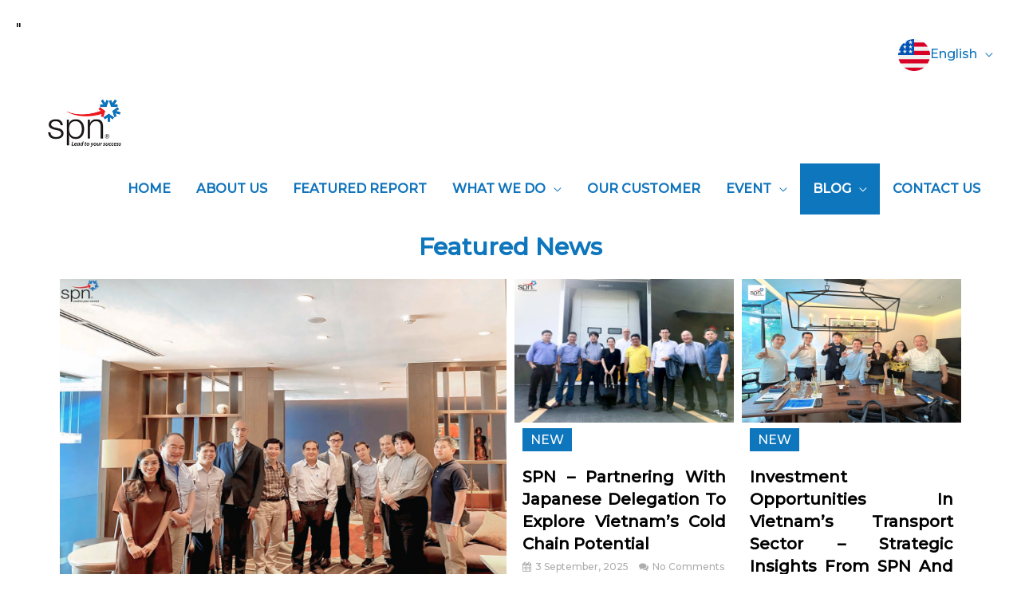

--- FILE ---
content_type: text/html; charset=UTF-8
request_url: https://spn.com.vn/en/featured-news
body_size: 31865
content:
<!DOCTYPE html>
<html lang="en-US" prefix="og: http://ogp.me/ns#">
<head>
<meta charset="UTF-8">
<meta name="viewport" content="width=device-width, initial-scale=1">
<link rel="profile" href="https://gmpg.org/xfn/11">

<title>Featured News - SPN - Sao Phuong Nam Investment &amp; Development Consulting Joint Stock Company</title>

<!-- This site is optimized with the Yoast SEO plugin v9.2.1 - https://yoast.com/wordpress/plugins/seo/ -->
<meta name="robots" content="noindex,follow"/>
<meta property="og:locale" content="en_US" />
<meta property="og:type" content="article" />
<meta property="og:title" content="Featured News - SPN - Sao Phuong Nam Investment &amp; Development Consulting Joint Stock Company" />
<meta property="og:description" content="featured news Featured Market Report Smart investors eye HCMC’s “smart” initiatives 9 September, 2020 No Comments HCMC – For an expat, HCMC can be a bridge between simpler times and the modern business world. This is equally captivating and frustrating, depending &#8230; Featured Market Report Digital transformation kicks M&#038;A in healthcare into higher gear 9 &hellip;  Featured News Read More »" />
<meta property="og:url" content="https://spn.com.vn/en/featured-news" />
<meta property="og:site_name" content="SPN - Sao Phuong Nam Investment &amp; Development Consulting Joint Stock Company" />
<meta property="article:publisher" content="https://www.facebook.com/bellavitaspaquan9/" />
<meta property="og:image" content="https://spn.com.vn/en/wp-content/uploads/2020/09/Smart-investors-eye-HCMC’s-“smart”-initiatives.jpg" />
<meta property="og:image:secure_url" content="https://spn.com.vn/en/wp-content/uploads/2020/09/Smart-investors-eye-HCMC’s-“smart”-initiatives.jpg" />
<meta name="twitter:card" content="summary_large_image" />
<meta name="twitter:description" content="featured news Featured Market Report Smart investors eye HCMC’s “smart” initiatives 9 September, 2020 No Comments HCMC – For an expat, HCMC can be a bridge between simpler times and the modern business world. This is equally captivating and frustrating, depending &#8230; Featured Market Report Digital transformation kicks M&#038;A in healthcare into higher gear 9 &hellip; Featured News Read More »" />
<meta name="twitter:title" content="Featured News - SPN - Sao Phuong Nam Investment &amp; Development Consulting Joint Stock Company" />
<meta name="twitter:image" content="https://spn.com.vn/en/wp-content/uploads/2020/09/Smart-investors-eye-HCMC’s-“smart”-initiatives.jpg" />
<!-- / Yoast SEO plugin. -->

<link rel='dns-prefetch' href='//fonts.googleapis.com' />
<link rel='dns-prefetch' href='//s.w.org' />
<link rel="alternate" type="application/rss+xml" title="SPN - Sao Phuong Nam Investment &amp; Development Consulting Joint Stock Company &raquo; Feed" href="https://spn.com.vn/en/feed" />
<link rel="alternate" type="application/rss+xml" title="SPN - Sao Phuong Nam Investment &amp; Development Consulting Joint Stock Company &raquo; Comments Feed" href="https://spn.com.vn/en/comments/feed" />
		<script type="text/javascript">
			window._wpemojiSettings = {"baseUrl":"https:\/\/s.w.org\/images\/core\/emoji\/11\/72x72\/","ext":".png","svgUrl":"https:\/\/s.w.org\/images\/core\/emoji\/11\/svg\/","svgExt":".svg","source":{"concatemoji":"https:\/\/spn.com.vn\/en\/wp-includes\/js\/wp-emoji-release.min.js?ver=4.9.28"}};
			!function(e,a,t){var n,r,o,i=a.createElement("canvas"),p=i.getContext&&i.getContext("2d");function s(e,t){var a=String.fromCharCode;p.clearRect(0,0,i.width,i.height),p.fillText(a.apply(this,e),0,0);e=i.toDataURL();return p.clearRect(0,0,i.width,i.height),p.fillText(a.apply(this,t),0,0),e===i.toDataURL()}function c(e){var t=a.createElement("script");t.src=e,t.defer=t.type="text/javascript",a.getElementsByTagName("head")[0].appendChild(t)}for(o=Array("flag","emoji"),t.supports={everything:!0,everythingExceptFlag:!0},r=0;r<o.length;r++)t.supports[o[r]]=function(e){if(!p||!p.fillText)return!1;switch(p.textBaseline="top",p.font="600 32px Arial",e){case"flag":return s([55356,56826,55356,56819],[55356,56826,8203,55356,56819])?!1:!s([55356,57332,56128,56423,56128,56418,56128,56421,56128,56430,56128,56423,56128,56447],[55356,57332,8203,56128,56423,8203,56128,56418,8203,56128,56421,8203,56128,56430,8203,56128,56423,8203,56128,56447]);case"emoji":return!s([55358,56760,9792,65039],[55358,56760,8203,9792,65039])}return!1}(o[r]),t.supports.everything=t.supports.everything&&t.supports[o[r]],"flag"!==o[r]&&(t.supports.everythingExceptFlag=t.supports.everythingExceptFlag&&t.supports[o[r]]);t.supports.everythingExceptFlag=t.supports.everythingExceptFlag&&!t.supports.flag,t.DOMReady=!1,t.readyCallback=function(){t.DOMReady=!0},t.supports.everything||(n=function(){t.readyCallback()},a.addEventListener?(a.addEventListener("DOMContentLoaded",n,!1),e.addEventListener("load",n,!1)):(e.attachEvent("onload",n),a.attachEvent("onreadystatechange",function(){"complete"===a.readyState&&t.readyCallback()})),(n=t.source||{}).concatemoji?c(n.concatemoji):n.wpemoji&&n.twemoji&&(c(n.twemoji),c(n.wpemoji)))}(window,document,window._wpemojiSettings);
		</script>
		<style type="text/css">
img.wp-smiley,
img.emoji {
	display: inline !important;
	border: none !important;
	box-shadow: none !important;
	height: 1em !important;
	width: 1em !important;
	margin: 0 .07em !important;
	vertical-align: -0.1em !important;
	background: none !important;
	padding: 0 !important;
}
</style>
<link rel='stylesheet' id='astra-theme-css-css'  href='https://spn.com.vn/en/wp-content/themes/astra/assets/css/minified/style.min.css?ver=1.8.0' type='text/css' media='all' />
<style id='astra-theme-css-inline-css' type='text/css'>
html{font-size:100%;}a,.page-title{color:#0e76bc;}a:hover,a:focus{color:#0e76bc;}body,button,input,select,textarea{font-family:'Montserrat',sans-serif;font-weight:500;font-size:16px;font-size:1rem;line-height:1.5;}blockquote{border-color:rgba(14,118,188,0.15);}p,.entry-content p{margin-bottom:2em;}h1,.entry-content h1,.entry-content h1 a,h2,.entry-content h2,.entry-content h2 a,h3,.entry-content h3,.entry-content h3 a,h4,.entry-content h4,.entry-content h4 a,h5,.entry-content h5,.entry-content h5 a,h6,.entry-content h6,.entry-content h6 a,.site-title,.site-title a{font-weight:700;text-transform:capitalize;}.site-title{font-size:35px;font-size:2.1875rem;}header .site-logo-img .custom-logo-link img{max-width:100px;}.astra-logo-svg{width:100px;}.ast-archive-description .ast-archive-title{font-size:40px;font-size:2.5rem;}.site-header .site-description{font-size:15px;font-size:0.9375rem;}.entry-title{font-size:28px;font-size:1.75rem;}.comment-reply-title{font-size:26px;font-size:1.625rem;}.ast-comment-list #cancel-comment-reply-link{font-size:16px;font-size:1rem;}h1,.entry-content h1,.entry-content h1 a{font-size:34px;font-size:2.125rem;}h2,.entry-content h2,.entry-content h2 a{font-size:28px;font-size:1.75rem;}h3,.entry-content h3,.entry-content h3 a{font-size:26px;font-size:1.625rem;}h4,.entry-content h4,.entry-content h4 a{font-size:24px;font-size:1.5rem;}h5,.entry-content h5,.entry-content h5 a{font-size:22px;font-size:1.375rem;}h6,.entry-content h6,.entry-content h6 a{font-size:20px;font-size:1.25rem;}.ast-single-post .entry-title,.page-title{font-size:30px;font-size:1.875rem;}#secondary,#secondary button,#secondary input,#secondary select,#secondary textarea{font-size:16px;font-size:1rem;}::selection{background-color:#0e76bc;color:#ffffff;}body,h1,.entry-title a,.entry-content h1,.entry-content h1 a,h2,.entry-content h2,.entry-content h2 a,h3,.entry-content h3,.entry-content h3 a,h4,.entry-content h4,.entry-content h4 a,h5,.entry-content h5,.entry-content h5 a,h6,.entry-content h6,.entry-content h6 a{color:#000000;}.tagcloud a:hover,.tagcloud a:focus,.tagcloud a.current-item{color:#ffffff;border-color:#0e76bc;background-color:#0e76bc;}.main-header-menu a,.ast-header-custom-item a{color:#000000;}.main-header-menu li:hover > a,.main-header-menu li:hover > .ast-menu-toggle,.main-header-menu .ast-masthead-custom-menu-items a:hover,.main-header-menu li.focus > a,.main-header-menu li.focus > .ast-menu-toggle,.main-header-menu .current-menu-item > a,.main-header-menu .current-menu-ancestor > a,.main-header-menu .current_page_item > a,.main-header-menu .current-menu-item > .ast-menu-toggle,.main-header-menu .current-menu-ancestor > .ast-menu-toggle,.main-header-menu .current_page_item > .ast-menu-toggle{color:#0e76bc;}input:focus,input[type="text"]:focus,input[type="email"]:focus,input[type="url"]:focus,input[type="password"]:focus,input[type="reset"]:focus,input[type="search"]:focus,textarea:focus{border-color:#0e76bc;}input[type="radio"]:checked,input[type=reset],input[type="checkbox"]:checked,input[type="checkbox"]:hover:checked,input[type="checkbox"]:focus:checked,input[type=range]::-webkit-slider-thumb{border-color:#0e76bc;background-color:#0e76bc;box-shadow:none;}.site-footer a:hover + .post-count,.site-footer a:focus + .post-count{background:#0e76bc;border-color:#0e76bc;}.footer-adv .footer-adv-overlay{border-top-style:solid;border-top-color:#7a7a7a;}.footer-adv-overlay{background-color:unset;background-image:linear-gradient(to right,rgb(0,0,0),rgb(0,0,0)),url(https://websitedemos.net/lotus-spa-04/wp-content/uploads/sites/115/2017/10/image10-1.jpg);background-repeat:no-repeat;background-position:center center;background-size:cover;background-attachment:scroll;}.ast-comment-meta{line-height:1.666666667;font-size:13px;font-size:0.8125rem;}.single .nav-links .nav-previous,.single .nav-links .nav-next,.single .ast-author-details .author-title,.ast-comment-meta{color:#0e76bc;}.menu-toggle,button,.ast-button,.button,input#submit,input[type="button"],input[type="submit"],input[type="reset"]{border-radius:30px;padding:11px 40px;color:#0e76bc;border-color:#ffffff;background-color:#ffffff;}button:focus,.menu-toggle:hover,button:hover,.ast-button:hover,.button:hover,input[type=reset]:hover,input[type=reset]:focus,input#submit:hover,input#submit:focus,input[type="button"]:hover,input[type="button"]:focus,input[type="submit"]:hover,input[type="submit"]:focus{color:#ffffff;border-color:#0a75bb;background-color:#0a75bb;}.entry-meta,.entry-meta *{line-height:1.45;color:#0e76bc;}.entry-meta a:hover,.entry-meta a:hover *,.entry-meta a:focus,.entry-meta a:focus *{color:#0e76bc;}blockquote,blockquote a{color:#000000;}.ast-404-layout-1 .ast-404-text{font-size:200px;font-size:12.5rem;}.widget-title{font-size:22px;font-size:1.375rem;color:#000000;}#cat option,.secondary .calendar_wrap thead a,.secondary .calendar_wrap thead a:visited{color:#0e76bc;}.secondary .calendar_wrap #today,.ast-progress-val span{background:#0e76bc;}.secondary a:hover + .post-count,.secondary a:focus + .post-count{background:#0e76bc;border-color:#0e76bc;}.calendar_wrap #today > a{color:#ffffff;}.ast-pagination a,.page-links .page-link,.single .post-navigation a{color:#0e76bc;}.ast-pagination a:hover,.ast-pagination a:focus,.ast-pagination > span:hover:not(.dots),.ast-pagination > span.current,.page-links > .page-link,.page-links .page-link:hover,.post-navigation a:hover{color:#0e76bc;}.ast-header-break-point .ast-mobile-menu-buttons-minimal.menu-toggle{background:transparent;color:#ffffff;}.ast-header-break-point .ast-mobile-menu-buttons-outline.menu-toggle{background:transparent;border:1px solid #ffffff;color:#ffffff;}.ast-header-break-point .ast-mobile-menu-buttons-fill.menu-toggle{background:#ffffff;color:#0e76bc;}@media (min-width:545px){.ast-page-builder-template .comments-area,.single.ast-page-builder-template .entry-header,.single.ast-page-builder-template .post-navigation{max-width:1240px;margin-left:auto;margin-right:auto;}}body,.ast-separate-container{background-color:#ffffff;}@media (max-width:768px){.ast-archive-description .ast-archive-title{font-size:40px;}.entry-title{font-size:30px;}h1,.entry-content h1,.entry-content h1 a{font-size:30px;}h2,.entry-content h2,.entry-content h2 a{font-size:25px;}h3,.entry-content h3,.entry-content h3 a{font-size:20px;}.ast-single-post .entry-title,.page-title{font-size:30px;}}@media (max-width:544px){.ast-archive-description .ast-archive-title{font-size:40px;}.entry-title{font-size:30px;}h1,.entry-content h1,.entry-content h1 a{font-size:30px;}h2,.entry-content h2,.entry-content h2 a{font-size:25px;}h3,.entry-content h3,.entry-content h3 a{font-size:20px;}.ast-single-post .entry-title,.page-title{font-size:30px;}}@media (max-width:768px){html{font-size:91.2%;}}@media (max-width:544px){html{font-size:91.2%;}}@media (min-width:769px){.ast-container{max-width:1240px;}}@font-face {font-family: "Astra";src: url( https://spn.com.vn/en/wp-content/themes/astra/assets/fonts/astra.woff) format("woff"),url( https://spn.com.vn/en/wp-content/themes/astra/assets/fonts/astra.ttf) format("truetype"),url( https://spn.com.vn/en/wp-content/themes/astra/assets/fonts/astra.svg#astra) format("svg");font-weight: normal;font-style: normal;}@media (max-width:921px) {.main-header-bar .main-header-bar-navigation{display:none;}}@media (min-width:769px){.single-post .site-content > .ast-container{max-width:960px;}}.ast-desktop .main-header-menu.submenu-with-border .sub-menu,.ast-desktop .main-header-menu.submenu-with-border .children,.ast-desktop .main-header-menu.submenu-with-border .astra-full-megamenu-wrapper{border-color:#0e76bc;}.ast-desktop .main-header-menu.submenu-with-border .sub-menu,.ast-desktop .main-header-menu.submenu-with-border .children{border-top-width:0px;border-right-width:0px;border-left-width:0px;border-bottom-width:0px;border-style:solid;}.ast-desktop .main-header-menu.submenu-with-border .sub-menu .sub-menu,.ast-desktop .main-header-menu.submenu-with-border .children .children{top:-0px;}.ast-desktop .main-header-menu.submenu-with-border .sub-menu a,.ast-desktop .main-header-menu.submenu-with-border .children a{border-bottom-width:1px;border-style:solid;border-color:#0e77bc;}@media (min-width:769px){.main-header-menu .sub-menu li.ast-left-align-sub-menu:hover > ul,.main-header-menu .sub-menu li.ast-left-align-sub-menu.focus > ul{margin-left:-0px;}}@media (max-width:920px){.ast-404-layout-1 .ast-404-text{font-size:100px;font-size:6.25rem;}}
.ast-header-break-point .site-header{border-bottom-width:inheritpx;}@media (min-width:769px){.main-header-bar{border-bottom-width:inheritpx;}}.ast-flex{-webkit-align-content:center;-ms-flex-line-pack:center;align-content:center;-webkit-box-align:center;-webkit-align-items:center;-moz-box-align:center;-ms-flex-align:center;align-items:center;}.main-header-bar{padding:1em 0;}.ast-site-identity{padding:0;}
#masthead .ast-container, .ast-header-breadcrumb .ast-container{max-width:100%;padding-left:35px;padding-right:35px;}@media (max-width:921px){#masthead .ast-container, .ast-header-breadcrumb .ast-container{padding-left:20px;padding-right:20px;}}#masthead .ast-container,.ast-header-breadcrumb .ast-container{max-width:100%;padding-left:35px;padding-right:35px;}@media (max-width:921px){#masthead .ast-container,.ast-header-breadcrumb .ast-container{padding-left:20px;padding-right:20px;}}
.ast-breadcrumbs .trail-browse, .ast-breadcrumbs .trail-items, .ast-breadcrumbs .trail-items li{display:inline-block;margin:0;padding:0;border:none;background:inherit;text-indent:0;}.ast-breadcrumbs .trail-browse{font-size:inherit;font-style:inherit;font-weight:inherit;color:inherit;}.ast-breadcrumbs .trail-items{list-style:none;}.trail-items li::after{padding:0 0.3em;content:"»";}.trail-items li:last-of-type::after{display:none;}
</style>
<link rel='stylesheet' id='astra-google-fonts-css'  href='//fonts.googleapis.com/css?family=Montserrat%3A500%2C&#038;ver=1.8.0' type='text/css' media='all' />
<link rel='stylesheet' id='astra-menu-animation-css'  href='https://spn.com.vn/en/wp-content/themes/astra/assets/css/minified/menu-animation.min.css?ver=1.8.0' type='text/css' media='all' />
<link rel='stylesheet' id='contact-form-7-css'  href='https://spn.com.vn/en/wp-content/plugins/contact-form-7/includes/css/styles.css?ver=5.1.1' type='text/css' media='all' />
<link rel='stylesheet' id='astra-contact-form-7-css'  href='https://spn.com.vn/en/wp-content/themes/astra/assets/css/minified/compatibility/contact-form-7.min.css?ver=1.8.0' type='text/css' media='all' />
<link rel='stylesheet' id='SFSImainCss-css'  href='https://spn.com.vn/en/wp-content/plugins/ultimate-social-media-icons/css/sfsi-style.css?ver=4.9.28' type='text/css' media='all' />
<link rel='stylesheet' id='astra-addon-css-0-css'  href='https://spn.com.vn/en/wp-content/plugins/astra-addon/addons/blog-pro/assets/css/minified/style.min.css?ver=1.8.0' type='text/css' media='all' />
<link rel='stylesheet' id='astra-addon-css-1-css'  href='https://spn.com.vn/en/wp-content/plugins/astra-addon/addons/blog-pro/assets/css/minified/blog-layout-1.min.css?ver=1.8.0' type='text/css' media='all' />
<link rel='stylesheet' id='astra-addon-css-2-css'  href='https://spn.com.vn/en/wp-content/plugins/astra-addon/addons/advanced-hooks/assets/css/minified/astra-hooks-sticky-header-footer.min.css?ver=1.8.0' type='text/css' media='all' />
<link rel='stylesheet' id='astra-addon-css-3-css'  href='https://spn.com.vn/en/wp-content/plugins/astra-addon/addons/advanced-hooks/assets/css/minified/style.min.css?ver=1.8.0' type='text/css' media='all' />
<link rel='stylesheet' id='astra-addon-css-4-css'  href='https://spn.com.vn/en/wp-content/plugins/astra-addon/addons/header-sections/assets/css/minified/style.min.css?ver=1.8.0' type='text/css' media='all' />
<link rel='stylesheet' id='astra-addon-css-5-css'  href='https://spn.com.vn/en/wp-content/plugins/astra-addon/addons/header-sections/assets/css/minified/above-header-style.min.css?ver=1.8.0' type='text/css' media='all' />
<link rel='stylesheet' id='astra-addon-css-6-css'  href='https://spn.com.vn/en/wp-content/plugins/astra-addon/addons/site-layouts/assets/css/minified/style.min.css?ver=1.8.0' type='text/css' media='all' />
<link rel='stylesheet' id='astra-addon-css-7-css'  href='https://spn.com.vn/en/wp-content/plugins/astra-addon/addons/sticky-header/assets/css/minified/style.min.css?ver=1.8.0' type='text/css' media='all' />
<link rel='stylesheet' id='astra-addon-css-8-css'  href='https://spn.com.vn/en/wp-content/plugins/astra-addon/addons/scroll-to-top/assets/css/minified/style.min.css?ver=1.8.0' type='text/css' media='all' />
<link rel='stylesheet' id='astra-addon-css-9-css'  href='https://spn.com.vn/en/wp-content/plugins/astra-addon/addons/nav-menu/assets/css/minified/mega-menu.min.css?ver=1.8.0' type='text/css' media='all' />
<link rel='stylesheet' id='astra-addon-css-css'  href='https://spn.com.vn/en/wp-content/plugins/astra-addon/addons/advanced-search/assets/css/minified/style.min.css?ver=1.8.0' type='text/css' media='all' />
<style id='astra-addon-css-inline-css' type='text/css'>
.ast-custom-header, .ast-custom-footer{max-width:1920px;margin-left:auto;margin-right:auto;}.ast-article-post .ast-date-meta .posted-on, .ast-article-post .ast-date-meta .posted-on *{background:#0e76bc;color:#ffffff;}.ast-article-post .ast-date-meta .posted-on .date-month, .ast-article-post .ast-date-meta .posted-on .date-year{color:#ffffff;}.ast-load-more:hover{color:#ffffff;border-color:#0e76bc;background-color:#0e76bc;}.ast-loader > div{background-color:#0e76bc;}h1, .entry-content h1{color:#0e76bc;}h2, .entry-content h2{color:#0e76bc;}h3, .entry-content h3{color:#0e76bc;}h4, .entry-content h4{color:#0e76bc;}h5, .entry-content h5{color:#0e76bc;}h6, .entry-content h6{color:#0e76bc;}.ast-single-post .entry-title, .page-title{color:#0e76bc;}.sidebar-main{background-color:#ffffff;}.secondary .widget-title, .secondary .widget-title *{color:#ffffff;}.secondary{color:#ffffff;}.secondary a{color:#0d76bc;}.secondary a:hover{color:#ffffff;}.secondary .tagcloud a:hover, .secondary .tagcloud a.current-item{border-color:#0d76bc;background-color:#0d76bc;}.secondary .calendar_wrap #today, .secondary a:hover + .post-count{background-color:#0d76bc;}.entry-title a{color:#1074bc;}.read-more a:not(.ast-button):hover, .entry-meta a:hover, .entry-meta a:hover *{color:#ed1c24;}.entry-meta a, .entry-meta a *, .read-more a:not(.ast-button){color:#0d76bc;}.entry-meta, .entry-meta *{color:#0e76bc;}.ast-separate-container .blog-layout-1, .ast-separate-container .blog-layout-2, .ast-separate-container .blog-layout-3{background-color:transparent;background-image:none;}.ast-separate-container .ast-article-post{background-color:#ffffff;}.ast-separate-container .ast-archive-description{background-color:#ffffff;}.ast-archive-description{color:#000000;}.ast-archive-description .page-title{color:#1074bc;}.ast-separate-container .ast-article-single, .ast-separate-container .comment-respond,.ast-separate-container .ast-comment-list li, .ast-separate-container .ast-woocommerce-container, .ast-separate-container .error-404, .ast-separate-container .no-results, .single.ast-separate-container .ast-author-meta, .ast-separate-container .related-posts-title-wrapper, .ast-separate-container.ast-two-container #secondary .widget,.ast-separate-container .comments-count-wrapper, .ast-box-layout.ast-plain-container .site-content,.ast-padded-layout.ast-plain-container .site-content{background-color:#ffffff;}.secondary .tagcloud a:hover, .secondary .tagcloud a.current-item{color:#ffffff;}.secondary .calendar_wrap #today{color:#ffffff;}.main-header-bar{background-color:#ffffff;}.main-header-menu, .ast-header-break-point .main-header-menu, .ast-header-break-point .ast-header-custom-item{background-color:#ffffff;}.main-header-menu .current-menu-item > a, .main-header-menu .current-menu-ancestor > a, .main-header-menu .current_page_item > a{color:#ffffff;background-color:#0d76bc;}.main-header-menu a:hover, .ast-header-custom-item a:hover, .main-header-menu li:hover > a, .main-header-menu li.focus > a{background-color:#0d76bc;color:#ffffff;}.main-header-menu .ast-masthead-custom-menu-items a:hover, .main-header-menu li:hover > .ast-menu-toggle, .main-header-menu li.focus > .ast-menu-toggle{color:#ffffff;}.main-header-menu, .main-header-menu a, .ast-header-custom-item, .ast-header-custom-item a,  .ast-masthead-custom-menu-items, .ast-masthead-custom-menu-items a{color:#1074bc;}.footer-adv .widget-title, .footer-adv .widget-title a.rsswidget, .ast-no-widget-row .widget-title{font-family:'Montserrat', sans-serif;text-transform:inherit;}.footer-adv .widget > *:not(.widget-title){font-family:'Montserrat', sans-serif;}.footer-adv-overlay{padding-top:50px;padding-bottom:50px;}.ast-header-break-point .ast-above-mobile-menu-buttons-outline.menu-toggle{background:transparent;border:1px solid #ffffff;color:#ffffff;}.ast-header-break-point .ast-above-mobile-menu-buttons-minimal.menu-toggle{background:transparent;color:#ffffff;}.ast-header-break-point .ast-above-mobile-menu-buttons-fill.menu-toggle{border:1px solid #ffffff;background:#ffffff;color:#000000;}.ast-header-break-point .ast-above-header .ast-button-wrap .menu-toggle{border-radius:2px;}.ast-header-break-point .ast-above-header-section .user-select a, .ast-header-break-point .ast-above-header-section .widget a{color:#0e76bc;}.ast-header-break-point .ast-above-header-section .user-select a:hover, .ast-header-break-point .ast-above-header-section .widget a:hover{color:#0e76bc;}@media (max-width:921px){.ast-above-header-navigation-wrap{display:none;}}.ast-header-break-point .main-header-bar{background-color:#ffffff;}.ast-header-break-point .main-header-menu, .ast-header-break-point .ast-header-custom-item, .ast-header-break-point .ast-header-sections-navigation{background-color:#ffffff;}.ast-header-break-point .ast-primary-menu-disabled .ast-above-header-menu-items, .ast-header-break-point .ast-primary-menu-disabled .ast-below-header-menu-items{background-color:#ffffff;}.ast-header-break-point .ast-primary-menu-disabled .ast-below-header-menu-items{background-color:#ffffff;}.ast-header-break-point .main-header-menu, .ast-header-break-point .main-header-menu a, .ast-header-break-point .main-header-menu li.focus > .ast-menu-toggle, .ast-header-break-point .main-header-menu .current-menu-item > .ast-menu-toggle, .ast-header-break-point .main-header-menu .current-menu-ancestor > .ast-menu-toggle, .ast-header-break-point .main-header-menu .current_page_item > .ast-menu-toggle, .ast-header-break-point .ast-header-custom-item, .ast-header-break-point .ast-header-custom-item a, .ast-header-break-point .ast-masthead-custom-menu-items, .ast-header-break-point .ast-masthead-custom-menu-items a, .ast-header-break-point .ast-masthead-custom-menu-items .ast-inline-search form .ast-header-break-point .ast-below-header-merged-responsive .below-header-user-select,.ast-header-break-point .ast-above-header-menu-items, .ast-header-break-point .ast-above-header-menu-items a, .ast-header-break-point .ast-below-header-menu-items, .ast-header-break-point .ast-below-header-menu-items a, .ast-header-break-point .ast-below-header-merged-responsive .below-header-user-select .widget, .ast-header-break-point .ast-below-header-merged-responsive .below-header-user-select .widget-title{color:#1074bc;}.ast-header-break-point .ast-masthead-custom-menu-items .ast-inline-search form{border-color:#1074bc;}.ast-header-break-point .main-header-menu a:hover, .ast-header-break-point .ast-header-custom-item a:hover, .ast-header-break-point .main-header-menu li:hover > a, .ast-header-break-point .main-header-menu li.focus > a{background-color:#0d76bc;}.ast-header-break-point .main-header-menu .ast-masthead-custom-menu-items a:hover, .ast-header-break-point .main-header-menu li:hover > .ast-menu-toggle, .ast-header-break-point .main-header-menu li.focus > .ast-menu-toggle{color:#ffffff;}.ast-header-break-point .main-header-menu li.current-menu-item > .ast-menu-toggle, .ast-header-break-point .main-header-menu li.current-menu-ancestor > .ast-menu-toggle, .ast-header-break-point .main-header-menu li.current_page_item > .ast-menu-toggle, .ast-header-break-point .main-header-menu li.current-menu-item > a, .ast-header-break-point .main-header-menu li.current-menu-ancestor > a, .ast-header-break-point .main-header-menu li.current_page_item > a{color:#ffffff;}.ast-header-break-point .main-header-menu li.current-menu-item > a, .ast-header-break-point .main-header-menu li.current-menu-ancestor > a, .ast-header-break-point .main-header-menu li.current_page_item > a{background-color:#0d76bc;}.ast-header-break-point .ast-primary-menu-disabled .ast-merge-header-navigation-wrap .ast-above-header-menu-items, .ast-header-break-point .ast-primary-menu-disabled .ast-merge-header-navigation-wrap .ast-below-header-menu-items{background-color:#ffffff;}@media (max-width:768px){.ast-flyout-menu-enable.ast-main-header-nav-open .main-header-bar,.ast-fullscreen-menu-enable.ast-main-header-nav-open .main-header-bar{padding-bottom:1.5em;}}@media (max-width:544px){.ast-flyout-menu-enable.ast-main-header-nav-open .main-header-bar,.ast-fullscreen-menu-enable.ast-main-header-nav-open .main-header-bar{padding-bottom:1em;}}.ast-above-header{border-bottom-width:0;border-bottom-color:#ffffff;line-height:40px;}.ast-above-header-menu .sub-menu{box-shadow:0 5px 20px rgba(0,0,0,0.06);}.ast-header-break-point .ast-above-header-merged-responsive .ast-above-header{border-bottom-width:0;border-bottom-color:#ffffff;}.ast-above-header .ast-search-menu-icon .search-field{max-height:34px;padding-top:.35em;padding-bottom:.35em;}.ast-above-header-section-wrap{min-height:40px;}.ast-above-header-menu .sub-menu, .ast-above-header-menu .sub-menu a, .ast-above-header-menu .astra-full-megamenu-wrapper{border-color:#eaeaea;}.ast-header-break-point .ast-below-header-merged-responsive .below-header-user-select, .ast-header-break-point .ast-below-header-merged-responsive .below-header-user-select .widget, .ast-header-break-point .ast-below-header-merged-responsive .below-header-user-select .widget-title{color:#000000;}.ast-header-break-point .ast-below-header-merged-responsive .below-header-user-select a{color:#0e76bc;}.ast-above-header-section .user-select a, .ast-above-header-section .widget a{color:#0e76bc;}.ast-above-header-section .search-field:focus{border-color:#0e76bc;}.ast-above-header-section .user-select a:hover, .ast-above-header-section .widget a:hover{color:#0e76bc;}@media (max-width:921px){.ast-above-header-navigation,.ast-above-header-hide-on-mobile .ast-above-header-wrap{display:none;}}.ast-desktop .ast-above-header-menu.submenu-with-border .sub-menu a{border-bottom-width:1px;border-style:solid;border-color:#eaeaea;}.ast-desktop .ast-above-header-menu.submenu-with-border .sub-menu .sub-menu{top:-1px;}.ast-desktop .ast-above-header-menu.submenu-with-border .sub-menu{border-top-width:1px;border-left-width:1px;border-right-width:1px;border-bottom-width:1px;border-style:solid;}@media (min-width:769px){.ast-above-header-menu ul li.ast-left-align-sub-menu:hover > ul, .ast-above-header-menu ul li.ast-left-align-sub-menu.focus > ul{margin-left:-2px;}}@media (min-width:769px){.ast-container{max-width:1920px;}}@media (min-width:993px){.ast-container{max-width:1920px;}}@media (min-width:1201px){.ast-container{max-width:1920px;}}#page{max-width:1920px;margin-left:auto;margin-right:auto;}@media (min-width:769px) {#page{margin-top:0px;margin-bottom:0px;} .ast-container{padding-left: 40px;padding-right: 40px;}}.site-header .ast-site-identity{padding-top:0px;padding-right:0px;padding-left:20px;}.ast-default-menu-enable.ast-main-header-nav-open.ast-header-break-point .main-header-bar, .ast-main-header-nav-open .main-header-bar{padding-bottom:0;}.ast-fullscreen-menu-enable.ast-header-break-point .main-header-bar .main-header-bar-navigation .main-header-menu > .page_item_has_children > .ast-menu-toggle, .ast-fullscreen-menu-enable.ast-header-break-point .main-header-bar .main-header-bar-navigation .main-header-menu > .menu-item-has-children > .ast-menu-toggle{right:0;}.ast-fullscreen-menu-enable.ast-header-break-point .main-header-bar .main-header-bar-navigation ul.sub-menu .menu-item-has-children > .ast-menu-toggle, .ast-fullscreen-menu-enable.ast-header-break-point .main-header-bar .main-header-bar-navigation ul.children .page_item_has_children > .ast-menu-toggle{right:0;}.ast-fullscreen-menu-enable.ast-header-break-point .ast-above-header-menu ul.sub-menu li.menu-item-has-children > a, .ast-default-menu-enable.ast-header-break-point .ast-above-header-menu ul.sub-menu li.menu-item-has-children > a, .ast-flyout-menu-enable.ast-header-break-point .ast-above-header-menu ul.sub-menu li.menu-item-has-children > a{padding-right:0;}.ast-fullscreen-menu-enable.ast-header-break-point .ast-below-header-menu ul.sub-menu li.menu-item-has-children > a, .ast-default-menu-enable.ast-header-break-point .ast-below-header-menu ul.sub-menu li.menu-item-has-children > a, .ast-flyout-menu-enable.ast-header-break-point .ast-below-header-menu ul.sub-menu li.menu-item-has-children > a{padding-right:0;}.ast-fullscreen-below-menu-enable.ast-header-break-point .ast-below-header-enabled .ast-below-header-navigation ul.ast-below-header-menu li.menu-item-has-children > a, .ast-default-below-menu-enable.ast-header-break-point .ast-below-header-enabled .ast-below-header-navigation ul.ast-below-header-menu li.menu-item-has-children > a, .ast-flyout-below-menu-enable.ast-header-break-point .ast-below-header-enabled .ast-below-header-navigation ul.ast-below-header-menu li.menu-item-has-children > a{padding-right:0;}.ast-fullscreen-below-menu-enable.ast-header-break-point .ast-below-header-navigation .menu-item-has-children > .ast-menu-toggle, .ast-fullscreen-below-menu-enable.ast-header-break-point .ast-below-header-menu-items .menu-item-has-children > .ast-menu-toggle{right:0;}.ast-fullscreen-below-menu-enable .ast-below-header-enabled .ast-below-header-navigation ul.ast-below-header-menu li.menu-item-has-children ul.sub-menu .ast-menu-toggle{right:0;}.ast-fullscreen-above-menu-enable.ast-header-break-point .ast-above-header-enabled .ast-above-header-navigation ul.ast-above-header-menu li.menu-item-has-children > a, .ast-default-above-menu-enable.ast-header-break-point .ast-above-header-enabled .ast-above-header-navigation ul.ast-above-header-menu li.menu-item-has-children > a, .ast-flyout-above-menu-enable.ast-header-break-point .ast-above-header-enabled .ast-above-header-navigation ul.ast-above-header-menu li.menu-item-has-children > a{padding-right:0;}.ast-fullscreen-above-menu-enable.ast-header-break-point .ast-above-header-navigation .menu-item-has-children > .ast-menu-toggle, .ast-fullscreen-above-menu-enable.ast-header-break-point .ast-above-header-menu-items .menu-item-has-children > .ast-menu-toggle{right:0;}.ast-fullscreen-above-menu-enable .ast-above-header-enabled .ast-above-header-navigation ul.ast-above-header-menu li.menu-item-has-children ul.sub-menu .ast-menu-toggle{right:0;}.ast-separate-container.ast-right-sidebar #primary, .ast-separate-container.ast-left-sidebar #primary, .ast-separate-container #primary, .ast-plain-container #primary{margin-top:0px;}.ast-no-sidebar.ast-separate-container .entry-content .alignfull{margin-right:-;margin-left:-;}.ast-separate-container.ast-single-post .ast-article-post, .ast-separate-container.ast-single-post .ast-article-single, .ast-separate-container.ast-single-post .ast-comment-list li.depth-1, .ast-separate-container.ast-single-post .comment-respond, .single.ast-separate-container.ast-single-post .ast-author-details, .ast-separate-container.ast-single-post .ast-related-posts-wrap, .ast-separate-container.ast-single-post .ast-woocommerce-container{padding-top:10px;padding-bottom:10px;}.ast-separate-container.ast-single-post .ast-article-post, .ast-separate-container.ast-single-post .ast-article-single,.ast-separate-container.ast-single-post .comments-count-wrapper, .ast-separate-container.ast-single-post .ast-comment-list li.depth-1, .ast-separate-container.ast-single-post .comment-respond,.ast-separate-container.ast-single-post .related-posts-title-wrapper,.ast-separate-container.ast-single-post .related-posts-title-wrapper, .single.ast-separate-container.ast-single-post .ast-author-details, .single.ast-separate-container.ast-single-post .about-author-title-wrapper, .ast-separate-container.ast-single-post .ast-related-posts-wrap, .ast-separate-container.ast-single-post .ast-woocommerce-container{padding-right:10px;padding-left:10px;}.ast-separate-container.ast-single-post.ast-right-sidebar #primary, .ast-separate-container.ast-single-post.ast-left-sidebar #primary, .ast-separate-container.ast-single-post #primary, .ast-plain-container.ast-single-post #primary{margin-top:0px;}@media (max-width:768px){.main-header-bar, .ast-header-break-point .main-header-bar, .ast-header-break-point .header-main-layout-2 .main-header-bar{padding-top:1.5em;padding-bottom:1.5em;}.ast-default-menu-enable.ast-main-header-nav-open.ast-header-break-point .main-header-bar, .ast-main-header-nav-open .main-header-bar{padding-bottom:0;}.main-navigation ul li a, .ast-header-break-point .main-navigation ul li a, .ast-header-break-point li.ast-masthead-custom-menu-items, li.ast-masthead-custom-menu-items{padding-top:0px;padding-right:20px;padding-bottom:0px;padding-left:20px;}.ast-header-break-point .main-header-bar .main-header-bar-navigation .page_item_has_children > .ast-menu-toggle, .ast-header-break-point .main-header-bar .main-header-bar-navigation .menu-item-has-children > .ast-menu-toggle{top:0px;right:calc( 20px - 0.907em );}.ast-fullscreen-menu-enable.ast-header-break-point .main-header-bar .main-header-bar-navigation .main-header-menu > .page_item_has_children > .ast-menu-toggle, .ast-fullscreen-menu-enable.ast-header-break-point .main-header-bar .main-header-bar-navigation .main-header-menu > .menu-item-has-children > .ast-menu-toggle{right:0;}.ast-flyout-menu-enable.ast-header-break-point .main-header-bar .main-header-bar-navigation .main-header-menu > .page_item_has_children > .ast-menu-toggle, .ast-flyout-menu-enable.ast-header-break-point .main-header-bar .main-header-bar-navigation .main-header-menu > .menu-item-has-children > .ast-menu-toggle{right:calc( 20px - 0.907em );}.ast-flyout-menu-enable.ast-header-break-point .main-header-bar .main-header-bar-navigation .page_item_has_children > .ast-menu-toggle, .ast-flyout-menu-enable.ast-header-break-point .main-header-bar .main-header-bar-navigation .menu-item-has-children > .ast-menu-toggle{top:0px;}.ast-desktop .main-navigation .ast-mm-template-content, .ast-desktop .main-navigation .ast-mm-custom-text-content,.main-navigation ul.sub-menu li a, .main-navigation ul.children li a, .ast-header-break-point .main-navigation ul.sub-menu li a, .ast-header-break-point .main-navigation ul.children li a{padding-top:0px;padding-right:0;padding-bottom:0px;padding-left:30px;}.ast-header-break-point .main-navigation ul.children li li a, .ast-header-break-point .main-navigation ul.sub-menu li li a{padding-left:calc( 30px + 10px );}.ast-header-break-point .main-navigation ul.children li li li a, .ast-header-break-point .main-navigation ul.sub-menu li li li a{padding-left:calc( 30px + 20px );}.ast-header-break-point .main-navigation ul.children li li li li a, .ast-header-break-point .main-navigation ul.sub-menu li li li li a{padding-left:calc( 30px + 30px );}.ast-header-break-point .main-navigation ul.children li li li li li a, .ast-header-break-point .main-navigation ul.sub-menu li li li li li a{padding-left:calc( 30px + 40px );}.ast-header-break-point .main-header-bar .main-header-bar-navigation ul.sub-menu .menu-item-has-children > .ast-menu-toggle, .ast-header-break-point .main-header-bar .main-header-bar-navigation ul.children .page_item_has_children > .ast-menu-toggle{top:0px;right:calc( 20px - 0.907em );}.ast-fullscreen-menu-enable.ast-header-break-point .main-header-bar .main-header-bar-navigation ul.sub-menu .menu-item-has-children > .ast-menu-toggle{margin-right:20px;right:0;}.ast-flyout-menu-enable.ast-header-break-point .main-header-bar .main-header-bar-navigation ul.sub-menu .menu-item-has-children > .ast-menu-toggle, .ast-flyout-menu-enable.ast-header-break-point .main-header-bar .main-header-bar-navigation ul.children .page_item_has_children > .ast-menu-toggle{right:calc( 20px - 0.907em );}.ast-flyout-menu-enable.ast-header-break-point .main-header-bar .main-header-bar-navigation .page_item_has_children .children .ast-menu-toggle, .ast-flyout-menu-enable.ast-header-break-point .main-header-bar .main-header-bar-navigation .menu-item-has-children .sub-menu .ast-menu-toggle{top:0px;}.ast-fullscreen-menu-enable.ast-header-break-point .main-navigation ul.sub-menu li.menu-item-has-children > a, .ast-fullscreen-menu-enable.ast-header-break-point .main-navigation ul.sub-menu li.page_item_has_children > a, .ast-default-menu-enable.ast-header-break-point .main-navigation ul.sub-menu li.menu-item-has-children > a, .ast-default-menu-enable.ast-header-break-point .main-navigation ul.sub-menu li.page_item_has_children > a, .ast-flyout-menu-enable.ast-header-break-point .main-navigation ul.sub-menu li.menu-item-has-children > a, .ast-flyout-menu-enable.ast-header-break-point .main-navigation ul.sub-menu li.page_item_has_children > a{padding-top:0px;padding-bottom:0px;padding-left:30px;}.ast-fullscreen-menu-enable.ast-header-break-point .ast-above-header-menu ul.sub-menu li.menu-item-has-children > a, .ast-default-menu-enable.ast-header-break-point .ast-above-header-menu ul.sub-menu li.menu-item-has-children > a, .ast-flyout-menu-enable.ast-header-break-point .ast-above-header-menu ul.sub-menu li.menu-item-has-children > a{padding-right:0;padding-top:0px;padding-bottom:0px;padding-left:30px;}.ast-fullscreen-menu-enable.ast-header-break-point .ast-below-header-menu ul.sub-menu li.menu-item-has-children > a, .ast-default-menu-enable.ast-header-break-point .ast-below-header-menu ul.sub-menu li.menu-item-has-children > a, .ast-flyout-menu-enable.ast-header-break-point .ast-below-header-menu ul.sub-menu li.menu-item-has-children > a{padding-right:0;padding-top:0px;padding-bottom:0px;padding-left:30px;}.ast-fullscreen-menu-enable.ast-header-break-point .ast-below-header-menu ul a, .ast-fullscreen-menu-enable.ast-header-break-point .ast-header-break-point .ast-below-header-actual-nav ul.sub-menu li a, .ast-fullscreen-menu-enable.ast-header-break-point .ast-below-header-navigation ul.sub-menu li a, .ast-fullscreen-menu-enable.ast-header-break-point .ast-below-header-menu-items ul.sub-menu li a, .ast-fullscreen-menu-enable.ast-header-break-point .main-navigation ul.sub-menu li a{padding-top:0px;padding-bottom:0px;padding-left:30px;}.ast-below-header, .ast-header-break-point .ast-below-header{padding-top:1em;padding-bottom:1em;}.ast-below-header-menu a, .below-header-nav-padding-support .below-header-section-1 .below-header-menu > li > a, .below-header-nav-padding-support .below-header-section-2 .below-header-menu > li > a, .ast-header-break-point .ast-below-header-actual-nav > ul > li > a{padding-top:0px;padding-right:20px;padding-bottom:0px;padding-left:20px;}.ast-desktop .ast-below-header-menu .ast-mm-template-content, .ast-desktop .ast-below-header-menu .ast-mm-custom-text-content, .ast-below-header-menu ul a, .ast-header-break-point .ast-below-header-actual-nav ul.sub-menu li a{padding-top:0px;padding-right:20px;padding-bottom:0px;padding-left:20px;}.ast-header-break-point .ast-below-header-actual-nav ul.sub-menu li li a, .ast-header-break-point .ast-below-header-menu-items ul.sub-menu li li a{padding-left:calc( 20px + 10px );}.ast-header-break-point .ast-below-header-actual-nav ul.sub-menu li li li a, .ast-header-break-point .ast-below-header-menu-items ul.sub-menu li li li a{padding-left:calc( 20px + 20px );}.ast-header-break-point .ast-below-header-actual-nav ul.sub-menu li li li li a, .ast-header-break-point .ast-below-header-menu-items ul.sub-menu li li li li a{padding-left:calc( 20px + 30px );}.ast-header-break-point .ast-below-header-actual-nav ul.sub-menu li li li li li a, .ast-header-break-point .ast-below-header-menu-items ul.sub-menu li li li li li a{padding-left:calc( 20px + 40px );}.ast-default-below-menu-enable.ast-header-break-point .ast-below-header-navigation .menu-item-has-children > .ast-menu-toggle,  .ast-default-below-menu-enable.ast-header-break-point .ast-below-header-menu-items .menu-item-has-children > .ast-menu-toggle, .ast-flyout-below-menu-enable.ast-header-break-point .ast-below-header-navigation .menu-item-has-children > .ast-menu-toggle,  .ast-flyout-below-menu-enable.ast-header-break-point .ast-below-header-menu-items .menu-item-has-children > .ast-menu-toggle{top:0px;right:calc( 20px - 0.907em );}.ast-default-below-menu-enable .ast-below-header-enabled .ast-below-header-navigation ul.ast-below-header-menu li.menu-item-has-children ul.sub-menu .ast-menu-toggle, .ast-flyout-below-menu-enable .ast-below-header-enabled .ast-below-header-navigation ul.ast-below-header-menu li.menu-item-has-children ul.sub-menu .ast-menu-toggle{top:0px;right:calc( 20px - 0.907em );}.ast-fullscreen-below-menu-enable.ast-header-break-point .ast-below-header-navigation .menu-item-has-children > .ast-menu-toggle, .ast-fullscreen-below-menu-enable.ast-header-break-point .ast-below-header-menu-items .menu-item-has-children > .ast-menu-toggle{right:0;}.ast-fullscreen-below-menu-enable .ast-below-header-enabled .ast-below-header-navigation ul.ast-below-header-menu li.menu-item-has-children ul.sub-menu .ast-menu-toggle{right:0;}.ast-above-header{padding-top:0px;padding-bottom:0px;}.ast-above-header-enabled .ast-above-header-navigation .ast-above-header-menu > li > a, .ast-header-break-point .ast-above-header-enabled .ast-above-header-menu > li:first-child > a, .ast-header-break-point .ast-above-header-enabled .ast-above-header-menu > li:last-child > a{padding-top:0px;padding-right:20px;padding-bottom:0px;padding-left:20px;}.ast-header-break-point .ast-above-header-navigation > ul > .menu-item-has-children > .ast-menu-toggle{top:0px;}.ast-desktop .ast-above-header-navigation .ast-mm-custom-text-content, .ast-desktop .ast-above-header-navigation .ast-mm-template-content, .ast-above-header-enabled .ast-above-header-navigation .ast-above-header-menu li ul a, .ast-header-break-point .ast-above-header-enabled .ast-above-header-menu li ul.sub-menu a, .ast-above-header-enabled .ast-above-header-menu > li:first-child .sub-menu li a{padding-top:0px;padding-right:20px;padding-bottom:0px;padding-left:20px;}.ast-header-break-point .ast-above-header-enabled .ast-above-header-menu li ul.sub-menu li a{padding-left:calc( 20px + 10px );}.ast-header-break-point .ast-above-header-enabled .ast-above-header-menu li ul.sub-menu li li a{padding-left:calc( 20px + 20px );}.ast-header-break-point .ast-above-header-enabled .ast-above-header-menu li ul.sub-menu li li li a{padding-left:calc( 20px + 30px );}.ast-header-break-point .ast-above-header-enabled .ast-above-header-menu li ul.sub-menu li li li li a{padding-left:calc( 20px + 40px );}.ast-default-above-menu-enable.ast-header-break-point .ast-above-header-navigation .menu-item-has-children > .ast-menu-toggle,  .ast-default-above-menu-enable.ast-header-break-point .ast-above-header-menu-items .menu-item-has-children > .ast-menu-toggle, .ast-flyout-above-menu-enable.ast-header-break-point .ast-above-header-navigation .menu-item-has-children > .ast-menu-toggle,  .ast-flyout-above-menu-enable.ast-header-break-point .ast-above-header-menu-items .menu-item-has-children > .ast-menu-toggle{top:0px;right:calc( 20px - 0.907em );}.ast-default-above-menu-enable .ast-above-header-enabled .ast-above-header-navigation ul.ast-above-header-menu li.menu-item-has-children ul.sub-menu .ast-menu-toggle, .ast-flyout-above-menu-enable .ast-above-header-enabled .ast-above-header-navigation ul.ast-above-header-menu li.menu-item-has-children ul.sub-menu .ast-menu-toggle{top:0px;right:calc( 20px - 0.907em );}.ast-fullscreen-above-menu-enable.ast-header-break-point .ast-above-header-navigation .menu-item-has-children > .ast-menu-toggle, .ast-fullscreen-above-menu-enable.ast-header-break-point .ast-above-header-menu-items .menu-item-has-children > .ast-menu-toggle{right:0;}.ast-fullscreen-above-menu-enable .ast-above-header-enabled .ast-above-header-navigation ul.ast-above-header-menu li.menu-item-has-children ul.sub-menu .ast-menu-toggle{margin-right:20px;right:0;}.ast-separate-container .ast-article-post, .ast-separate-container .ast-article-single, .ast-separate-container .ast-comment-list li.depth-1, .ast-separate-container .comment-respond, .single.ast-separate-container .ast-author-details, .ast-separate-container .ast-related-posts-wrap, .ast-separate-container .ast-woocommerce-container{padding-top:1.5em;padding-bottom:1.5em;}.ast-separate-container .ast-article-post, .ast-separate-container .ast-article-single,.ast-separate-container .comments-count-wrapper, .ast-separate-container .ast-comment-list li.depth-1, .ast-separate-container .comment-respond,.ast-separate-container .related-posts-title-wrapper,.ast-separate-container .related-posts-title-wrapper, .single.ast-separate-container .ast-author-details, .single.ast-separate-container .about-author-title-wrapper, .ast-separate-container .ast-related-posts-wrap, .ast-separate-container .ast-woocommerce-container{padding-right:2.14em;padding-left:2.14em;}.ast-separate-container.ast-right-sidebar #primary, .ast-separate-container.ast-left-sidebar #primary, .ast-separate-container #primary, .ast-plain-container #primary{margin-top:1.5em;margin-bottom:1.5em;}.ast-left-sidebar #primary, .ast-right-sidebar #primary, .ast-separate-container.ast-right-sidebar #primary, .ast-separate-container.ast-left-sidebar #primary, .ast-separate-container #primary{padding-left:0em;padding-right:0em;}.ast-footer-overlay{padding-top:2em;padding-bottom:2em;}.ast-small-footer .nav-menu a, .footer-sml-layout-2 .ast-small-footer-section-1 .menu-item a, .footer-sml-layout-2 .ast-small-footer-section-2 .menu-item a{padding-top:0em;padding-right:.5em;padding-bottom:0em;padding-left:.5em;}}@media (max-width:544px){.main-header-bar, .ast-header-break-point .main-header-bar, .ast-header-break-point .header-main-layout-2 .main-header-bar, .ast-header-break-point .ast-mobile-header-stack .main-header-bar{padding-top:1em;padding-bottom:1em;}.ast-default-menu-enable.ast-main-header-nav-open.ast-header-break-point .main-header-bar, .ast-main-header-nav-open .main-header-bar{padding-bottom:0;}.ast-fullscreen-menu-enable.ast-header-break-point .main-header-bar .main-header-bar-navigation .main-header-menu > .page_item_has_children > .ast-menu-toggle, .ast-fullscreen-menu-enable.ast-header-break-point .main-header-bar .main-header-bar-navigation .main-header-menu > .menu-item-has-children > .ast-menu-toggle{right:0;}.ast-desktop .main-navigation .ast-mm-template-content, .ast-desktop .main-navigation .ast-mm-custom-text-content,.main-navigation ul.sub-menu li a, .main-navigation ul.children li a, .ast-header-break-point .main-navigation ul.sub-menu li a, .ast-header-break-point .main-navigation ul.children li a{padding-right:0;}.ast-fullscreen-menu-enable.ast-header-break-point .main-header-bar .main-header-bar-navigation ul.sub-menu .menu-item-has-children > .ast-menu-toggle{right:0;}.ast-fullscreen-menu-enable.ast-header-break-point .ast-above-header-menu ul.sub-menu li.menu-item-has-children > a, .ast-default-menu-enable.ast-header-break-point .ast-above-header-menu ul.sub-menu li.menu-item-has-children > a, .ast-flyout-menu-enable.ast-header-break-point .ast-above-header-menu ul.sub-menu li.menu-item-has-children > a{padding-right:0;}.ast-fullscreen-menu-enable.ast-header-break-point .ast-below-header-menu ul.sub-menu li.menu-item-has-children > a, .ast-default-menu-enable.ast-header-break-point .ast-below-header-menu ul.sub-menu li.menu-item-has-children > a, .ast-flyout-menu-enable.ast-header-break-point .ast-below-header-menu ul.sub-menu li.menu-item-has-children > a{padding-right:0;}.ast-fullscreen-below-menu-enable.ast-header-break-point .ast-below-header-navigation .menu-item-has-children > .ast-menu-toggle, .ast-fullscreen-below-menu-enable.ast-header-break-point .ast-below-header-menu-items .menu-item-has-children > .ast-menu-toggle{right:0;}.ast-fullscreen-below-menu-enable .ast-below-header-enabled .ast-below-header-navigation ul.ast-below-header-menu li.menu-item-has-children ul.sub-menu .ast-menu-toggle{right:0;}.ast-above-header{padding-top:0.5em;}.ast-fullscreen-above-menu-enable.ast-header-break-point .ast-above-header-enabled .ast-above-header-navigation ul.ast-above-header-menu li.menu-item-has-children > a, .ast-default-above-menu-enable.ast-header-break-point .ast-above-header-enabled .ast-above-header-navigation ul.ast-above-header-menu li.menu-item-has-children > a, .ast-flyout-above-menu-enable.ast-header-break-point .ast-above-header-enabled .ast-above-header-navigation ul.ast-above-header-menu li.menu-item-has-children > a{padding-right:0;}.ast-fullscreen-above-menu-enable.ast-header-break-point .ast-above-header-navigation .menu-item-has-children > .ast-menu-toggle, .ast-fullscreen-above-menu-enable.ast-header-break-point .ast-above-header-menu-items .menu-item-has-children > .ast-menu-toggle{right:0;}.ast-fullscreen-above-menu-enable .ast-above-header-enabled .ast-above-header-navigation ul.ast-above-header-menu li.menu-item-has-children ul.sub-menu .ast-menu-toggle{right:0;}.ast-separate-container .ast-article-post, .ast-separate-container .ast-article-single, .ast-separate-container .ast-comment-list li.depth-1, .ast-separate-container .comment-respond, .single.ast-separate-container .ast-author-details, .ast-separate-container .ast-related-posts-wrap, .ast-separate-container .ast-woocommerce-container{padding-top:1.5em;padding-bottom:1.5em;}.ast-separate-container .ast-article-post, .ast-separate-container .ast-article-single,.ast-separate-container .comments-count-wrapper, .ast-separate-container .ast-comment-list li.depth-1, .ast-separate-container .comment-respond,.ast-separate-container .related-posts-title-wrapper,.ast-separate-container .related-posts-title-wrapper, .single.ast-separate-container .ast-author-details, .single.ast-separate-container .about-author-title-wrapper, .ast-separate-container .ast-related-posts-wrap, .ast-separate-container .ast-woocommerce-container{padding-right:1em;padding-left:1em;}}@media (max-width:544px){.ast-header-break-point .header-main-layout-2 .site-branding, .ast-header-break-point .ast-mobile-header-stack .ast-mobile-menu-buttons{padding-bottom:0;}}@media (max-width:768px){.ast-separate-container.ast-two-container #secondary .widget, .ast-separate-container #secondary .widget{margin-bottom:1.5em;}}.ast-separate-container #primary{padding-top:0;}@media (max-width:768px){.ast-separate-container #primary{padding-top:0;}}.ast-separate-container #primary{padding-bottom:0;}@media (max-width:768px){.ast-separate-container #primary{padding-bottom:0;}}.ast-separate-container #primary{padding-top:0;}.ast-separate-container #primary{padding-bottom:0;}@media (max-width:768px){.ast-separate-container .ast-article-single.remove-featured-img-padding .single-layout-1 .entry-header .post-thumb-img-content:first-child{margin-top:-1.5em;}.ast-separate-container .ast-article-single.remove-featured-img-padding .single-layout-1 .entry-header .post-thumb-img-content:first-child, .ast-separate-container .ast-article-single.remove-featured-img-padding .single-layout-1 .post-thumb-img-content{margin-left:-2.14em;margin-right:-2.14em;}}@media (max-width:544px){.ast-separate-container .ast-article-single.remove-featured-img-padding .single-layout-1 .entry-header .post-thumb-img-content:first-child{margin-top:-1.5em;}.ast-separate-container .ast-article-single.remove-featured-img-padding .single-layout-1 .entry-header .post-thumb-img-content:first-child, .ast-separate-container .ast-article-single.remove-featured-img-padding .single-layout-1 .post-thumb-img-content{margin-left:-1em;margin-right:-1em;}}.ast-separate-container.ast-single-post .ast-article-single.remove-featured-img-padding .single-layout-1 .entry-header .post-thumb-img-content:first-child{margin-top:-10px;}.ast-separate-container.ast-single-post .ast-article-single.remove-featured-img-padding .single-layout-1 .entry-header .post-thumb-img-content:first-child, .ast-separate-container.ast-single-post .ast-article-single.remove-featured-img-padding .single-layout-1 .post-thumb-img-content{margin-left:-10px;margin-right:-10px;}#ast-scroll-top{background-color:rgba(14,118,188,0.8);font-size:20px;font-size:1.25rem;border-radius:30px;}.site-title, .site-title a{font-family:'Montserrat', sans-serif;text-transform:capitalize;}.main-navigation{font-size:16px;font-size:1rem;font-weight:700;}.main-header-bar .main-header-bar-navigation{text-transform:uppercase;}.main-header-menu > li > .sub-menu:first-of-type, .main-header-menu > li > .children:first-of-type, .main-header-menu > li > .astra-full-megamenu-wrapper:first-of-type{font-size:16px;font-size:1rem;}.main-header-bar .main-header-bar-navigation .sub-menu, .main-header-bar .main-header-bar-navigation .children{text-transform:capitalize;}.secondary .widget-title{font-family:'Montserrat', sans-serif;text-transform:capitalize;}.secondary .widget > *:not(.widget-title){font-family:'Montserrat', sans-serif;}.ast-single-post .entry-title, .page-title{font-weight:700;font-family:'Montserrat', sans-serif;text-transform:capitalize;}.ast-archive-description .ast-archive-title{font-family:'Montserrat', sans-serif;text-transform:capitalize;}.blog .entry-title, .blog .entry-title a, .archive .entry-title, .archive .entry-title a, .search .entry-title, .search .entry-title a {font-family:'Montserrat', sans-serif;text-transform:capitalize;}h1, .entry-content h1, .entry-content h1 a{font-weight:700;text-transform:capitalize;}h2, .entry-content h2, .entry-content h2 a{font-weight:700;text-transform:capitalize;}h3, .entry-content h3, .entry-content h3 a{font-weight:700;text-transform:capitalize;}h4, .entry-content h4, .entry-content h4 a{font-weight:700;text-transform:capitalize;}h5, .entry-content h5, .entry-content h5 a{font-weight:700;text-transform:capitalize;}h6, .entry-content h6, .entry-content h6 a{font-weight:700;text-transform:capitalize;}button, .ast-button, input#submit, input[type="button"], input[type="submit"], input[type="reset"]{font-size:16px;font-size:1rem;font-weight:normal;}.ast-header-sections-navigation, .ast-above-header-menu-items, .ast-below-header-menu-items{font-size:16px;font-size:1rem;font-weight:700;}.ast-header-sections-navigation li > .sub-menu:first-of-type, .ast-above-header-menu-items li > .sub-menu:first-of-type, .ast-below-header-menu-items li > .sub-menu:first-of-type{font-size:16px;font-size:1rem;}.ast-header-sections-navigation .sub-menu, .ast-above-header-menu-items .sub-menu, .ast-below-header-menu-items .sub-menu,{text-transform:capitalize;}.ast-desktop .ast-mega-menu-enabled.ast-below-header-menu li a:hover, .ast-desktop .ast-mega-menu-enabled.ast-below-header-menu li a:focus{background-color:#575757;}.ast-desktop .ast-below-header-navigation .astra-megamenu-li li a:hover, .ast-desktop .ast-below-header-navigation .astra-megamenu-li .menu-item a:focus{color:#ffffff;}.ast-above-header-menu .astra-full-megamenu-wrapper{box-shadow:0 5px 20px rgba(0,0,0,0.06);}.ast-above-header-menu .astra-full-megamenu-wrapper .sub-menu, .ast-above-header-menu .astra-megamenu .sub-menu{box-shadow:none;}.ast-above-header-menu.ast-mega-menu-enabled.submenu-with-border .astra-full-megamenu-wrapper{border-color:#eaeaea;}.ast-below-header-menu.ast-mega-menu-enabled.submenu-with-border .astra-full-megamenu-wrapper{border-color:#ffffff;}.ast-below-header-menu .astra-full-megamenu-wrapper{box-shadow:0 5px 20px rgba(0,0,0,0.06);}.ast-below-header-menu .astra-full-megamenu-wrapper .sub-menu, .ast-below-header-menu .astra-megamenu .sub-menu{box-shadow:none;}.ast-desktop .main-header-menu.submenu-with-border .astra-megamenu, .ast-desktop .main-header-menu.ast-mega-menu-enabled.submenu-with-border .astra-full-megamenu-wrapper{border-top-width:0px;border-left-width:0px;border-right-width:0px;border-bottom-width:0px;border-style:solid;}.ast-desktop .main-header-menu .astra-megamenu-li li a:hover, .ast-desktop .main-header-menu .astra-megamenu-li .menu-item a:focus{color:#ffffff;}.ast-desktop .ast-mega-menu-enabled.main-header-menu li a:hover, .ast-desktop .ast-mega-menu-enabled.main-header-menu li a:focus{background-color:#0d76bc;}.ast-desktop .ast-mega-menu-enabled.main-header-menu .menu-item-heading > a{font-weight:700;font-size:1.1em;}.ast-desktop .ast-mega-menu-enabled.ast-above-header-menu .menu-item-heading > a{font-weight:500;font-size:1.1em;}.ast-desktop .ast-above-header .submenu-with-border .astra-full-megamenu-wrapper{border-top-width:1px;border-left-width:1px;border-right-width:1px;border-bottom-width:1px;border-style:solid;}.ast-desktop .ast-below-header .submenu-with-border .astra-full-megamenu-wrapper{border-top-width:1px;border-left-width:1px;border-right-width:1px;border-bottom-width:1px;border-style:solid;}.ast-advanced-headers-different-logo .advanced-header-logo, .ast-header-break-point .ast-has-mobile-header-logo .advanced-header-logo{display:inline-block;}.ast-header-break-point.ast-advanced-headers-different-logo .ast-has-mobile-header-logo .ast-mobile-header-logo{display:none;}.ast-advanced-headers-layout{width:100%;}
 .astra-advanced-hook-2900 { }
</style>
<link rel='stylesheet' id='elementor-frontend-css'  href='https://spn.com.vn/en/wp-content/plugins/elementor/assets/css/frontend.min.css?ver=2.5.11' type='text/css' media='all' />
<link rel='stylesheet' id='elementor-post-2900-css'  href='https://spn.com.vn/en/wp-content/uploads/elementor/css/post-2900.css?ver=1766656086' type='text/css' media='all' />
<link rel='stylesheet' id='elementor-icons-css'  href='https://spn.com.vn/en/wp-content/plugins/elementor/assets/lib/eicons/css/elementor-icons.min.css?ver=4.3.0' type='text/css' media='all' />
<link rel='stylesheet' id='font-awesome-css'  href='https://spn.com.vn/en/wp-content/plugins/elementor/assets/lib/font-awesome/css/font-awesome.min.css?ver=4.7.0' type='text/css' media='all' />
<link rel='stylesheet' id='elementor-animations-css'  href='https://spn.com.vn/en/wp-content/plugins/elementor/assets/lib/animations/animations.min.css?ver=2.5.11' type='text/css' media='all' />
<link rel='stylesheet' id='elementor-pro-css'  href='https://spn.com.vn/en/wp-content/plugins/elementor-pro/assets/css/frontend.min.css?ver=2.5.3' type='text/css' media='all' />
<link rel='stylesheet' id='uael-frontend-css'  href='https://spn.com.vn/en/wp-content/plugins/ultimate-elementor/assets/min-css/uael-frontend.min.css?ver=1.10.2' type='text/css' media='all' />
<link rel='stylesheet' id='elementor-global-css'  href='https://spn.com.vn/en/wp-content/uploads/elementor/css/global.css?ver=1598169825' type='text/css' media='all' />
<link rel='stylesheet' id='elementor-post-3751-css'  href='https://spn.com.vn/en/wp-content/uploads/elementor/css/post-3751.css?ver=1599799357' type='text/css' media='all' />
<link rel='stylesheet' id='astra-child-theme-css-css'  href='https://spn.com.vn/en/wp-content/themes/astra-child/style.css?ver=1.0.0' type='text/css' media='all' />
<!--[if IE]>
<script type='text/javascript' src='https://spn.com.vn/en/wp-content/themes/astra/assets/js/minified/flexibility.min.js?ver=1.8.0'></script>
<script type='text/javascript'>
flexibility(document.documentElement);
</script>
<![endif]-->
<script type='text/javascript'>
/* <![CDATA[ */
var uael_script = {"post_loader":"https:\/\/spn.com.vn\/en\/wp-content\/plugins\/ultimate-elementor\/assets\/img\/post-loader.gif","url":"https:\/\/spn.com.vn\/en\/wp-admin\/admin-ajax.php","search_str":"Search:"};
var uael = {"ajax_url":"https:\/\/spn.com.vn\/en\/wp-admin\/admin-ajax.php"};
/* ]]> */
</script>
<script type='text/javascript' src='https://spn.com.vn/en/wp-includes/js/jquery/jquery.js?ver=1.12.4'></script>
<script type='text/javascript' src='https://spn.com.vn/en/wp-includes/js/jquery/jquery-migrate.min.js?ver=1.4.1'></script>
<link rel='https://api.w.org/' href='https://spn.com.vn/en/wp-json/' />
<link rel="EditURI" type="application/rsd+xml" title="RSD" href="https://spn.com.vn/en/xmlrpc.php?rsd" />
<link rel="wlwmanifest" type="application/wlwmanifest+xml" href="https://spn.com.vn/en/wp-includes/wlwmanifest.xml" /> 
<meta name="generator" content="WordPress 4.9.28" />
<link rel='shortlink' href='https://spn.com.vn/en/?p=3751' />
<link rel="alternate" type="application/json+oembed" href="https://spn.com.vn/en/wp-json/oembed/1.0/embed?url=https%3A%2F%2Fspn.com.vn%2Fen%2Ffeatured-news" />
<link rel="alternate" type="text/xml+oembed" href="https://spn.com.vn/en/wp-json/oembed/1.0/embed?url=https%3A%2F%2Fspn.com.vn%2Fen%2Ffeatured-news&#038;format=xml" />
<meta name="follow.[base64]" content="HCQP6wb16sp01KD3c340"/><link rel="icon" href="https://spn.com.vn/en/wp-content/uploads/2020/06/cropped-logo-square-32x32.png" sizes="32x32" />
<link rel="icon" href="https://spn.com.vn/en/wp-content/uploads/2020/06/cropped-logo-square-192x192.png" sizes="192x192" />
<link rel="apple-touch-icon-precomposed" href="https://spn.com.vn/en/wp-content/uploads/2020/06/cropped-logo-square-180x180.png" />
<meta name="msapplication-TileImage" content="https://spn.com.vn/en/wp-content/uploads/2020/06/cropped-logo-square-270x270.png" />
		<style type="text/css" id="wp-custom-css">
			/*
You can add your own CSS here.

Click the help icon above to learn more.
*/

.entry-content {
text-align: justify;
}

.ast-button {
border-style: solid;
border-width: 1px;
border-radius: 5px;
border-color: #0e76bc;
}

img {
width: 100%;
max-width: 100%;
}

.elementor-widget-uael-posts .uael-post__separator {
    background-color: #0e76bc;
}

.elementor-thumbnails-swiper {
	display: none;
}

.uael-post__bg-wrap:HOVER {
box-shadow: 0px 0px 5px #0e76bc;
}

.uael-post__thumbnail img {
height: 180px;
width: 288px;
}

.uael-post-wrapper-featured img {
height: 400px;
width: 600px;
}		</style>
	</head>

<body itemtype='https://schema.org/WebPage' itemscope='itemscope' class="page-template-default page page-id-3751 wp-custom-logo ast-desktop ast-page-builder-template ast-no-sidebar astra-1.8.0 ast-header-custom-item-inside ast-single-post ast-mobile-inherit-site-logo ast-inherit-site-logo-transparent ast-above-mobile-menu-align-inline ast-default-menu-enable above-header-nav-padding-support ast-box-layout ast-full-width-header ast-inherit-site-logo-sticky elementor-default elementor-page elementor-page-3751 astra-addon-1.8.0">
	
<div id="fb-root"></div>
<script async defer crossorigin="anonymous" src="https://connect.facebook.net/vi_VN/sdk.js#xfbml=1&version=v8.0" nonce="uped0srK"></script>

<!-- Load Facebook SDK for JavaScript -->
      <div id="fb-root"></div>
      <script>
        window.fbAsyncInit = function() {
          FB.init({
            xfbml            : true,
            version          : 'v8.0'
          });
        };

        (function(d, s, id) {
        var js, fjs = d.getElementsByTagName(s)[0];
        if (d.getElementById(id)) return;
        js = d.createElement(s); js.id = id;
        js.src = 'https://connect.facebook.net/en_US/sdk/xfbml.customerchat.js';
        fjs.parentNode.insertBefore(js, fjs);
      }(document, 'script', 'facebook-jssdk'));</script>

      <!-- Your Chat Plugin code -->
      <div class="fb-customerchat"
        attribution=setup_tool
        page_id="314403422412348"
		greeting_dialog_delay = "fade">
		   
	</div>
      "</div>
	
<div id="page" class="hfeed site">
	<a class="skip-link screen-reader-text" href="#content">Skip to content</a>

	
	
		<header itemtype="https://schema.org/WPHeader" itemscope="itemscope" id="masthead" class="site-header ast-primary-submenu-animation-slide-down header-main-layout-1 ast-primary-menu-enabled ast-menu-toggle-icon ast-mobile-header-inline ast-above-header-enabled ast-above-header-merged-responsive ast-above-header-mobile-inline ast-below-header-mobile-inline" role="banner">

			
			
<div class="ast-above-header-wrap ast-above-header-1" >
	<div class="ast-above-header">
				<div class="ast-container">
			<div class="ast-flex ast-above-header-section-wrap">
				
									<div class="ast-above-header-section ast-above-header-section-2 ast-flex ast-justify-content-flex-end menu-above-header" >
						<div id="ast-above-header-navigation-section-2" class="ast-above-header-navigation navigation-accessibility"><ul id="menu-language-menu" class="ast-above-header-menu ast-nav-menu ast-flex ast-mega-menu-enabled ast-justify-content-flex-end submenu-with-border"><li id="menu-item-4833" class="menu-item menu-item-type-custom menu-item-object-custom menu-item-home menu-item-has-children menu-item-4833"><a href="https://spn.com.vn/en/" class="menu-link "><span class="menu-text"><img src="https://spn.com.vn/vi/wp-content/uploads/2020/09/america.png" alt="English" style="max-width: 40px; max-height: 40px; vertical-align:middle">English</img></span><span class="sub-arrow"></span></a><button class="ast-menu-toggle" role="button" aria-expanded="false"><span class="screen-reader-text">Menu Toggle</span></button>
<ul class="sub-menu">
	<li id="menu-item-4832" class="menu-item menu-item-type-custom menu-item-object-custom menu-item-4832"><a href="https://spn.com.vn/vi/" class="menu-link "><span class="menu-text"><img src="https://spn.com.vn/vi/wp-content/uploads/2020/09/vietnam.png" alt="Tiếng Việt" style="max-width: 40px; max-height: 40px; vertical-align:middle">Tiếng Việt</img></span></a></li>	<li id="menu-item-5486" class="menu-item menu-item-type-custom menu-item-object-custom menu-item-5486"><a href="https://spn.com.vn/de/" class="menu-link "><span class="menu-text"><img src="https://spn.com.vn/en/wp-content/uploads/2025/12/germany.png" alt="Deutsch" style="max-width:40px; max-height:40px; vertical-align:middle;">  Deutsch</span></a></li>	<li id="menu-item-5488" class="menu-item menu-item-type-custom menu-item-object-custom menu-item-5488"><a href="https://spn.com.vn/jp/" class="menu-link "><span class="menu-text"><img src="https://spn.com.vn/en/wp-content/uploads/2025/12/japan.png" alt="Deutsch" style="max-width:40px; max-height:40px; vertical-align:middle;">  Japan</span></a></li></ul>
</li></ul></div>					</div>
							</div>
		</div><!-- .ast-container -->
			</div><!-- .ast-above-header -->
</div><!-- .ast-above-header-wrap -->

<div class="main-header-bar-wrap">
	<div class="main-header-bar">
				<div class="ast-container">

			<div class="ast-flex main-header-container">
				
		<div class="site-branding">
			<div class="ast-site-identity" itemscope="itemscope" itemtype="https://schema.org/Organization">
				<span class="site-logo-img"><a href="https://spn.com.vn/en/" class="custom-logo-link" rel="home" itemprop="url"><img width="188" height="188" src="https://spn.com.vn/en/wp-content/uploads/2020/08/logo-spn.jpg" class="custom-logo" alt="SPN &#8211; Sao Phuong Nam Investment &amp; Development Consulting Joint Stock Company" itemprop="logo" srcset="https://spn.com.vn/en/wp-content/uploads/2020/08/logo-spn.jpg 188w, https://spn.com.vn/en/wp-content/uploads/2020/08/logo-spn-150x150.jpg 150w" sizes="(max-width: 188px) 100vw, 188px" /></a></span>			</div>
		</div>

		<!-- .site-branding -->
				<div class="ast-mobile-menu-buttons">

			
					<div class="ast-button-wrap">
			<button type="button" class="menu-toggle main-header-menu-toggle  ast-mobile-menu-buttons-fill "  aria-controls='primary-menu' aria-expanded='false'>
				<span class="screen-reader-text">Main Menu</span>
				<span class="menu-toggle-icon"></span>
							</button>
		</div>
			
			
		</div>
			<div class="ast-main-header-bar-alignment"><div class="main-header-bar-navigation"><nav itemtype="https://schema.org/SiteNavigationElement" itemscope="itemscope" id="site-navigation" class="ast-flex-grow-1 navigation-accessibility" role="navigation" aria-label="Site Navigation"><div class="main-navigation"><ul id="primary-menu" class="main-header-menu ast-nav-menu ast-flex ast-justify-content-flex-end  submenu-with-border astra-menu-animation-slide-down  ast-mega-menu-enabled"><li id="menu-item-3487" class="menu-item menu-item-type-post_type menu-item-object-page menu-item-home menu-item-3487"><a href="https://spn.com.vn/en/" class="menu-link "><span class="menu-text">Home</span><span class="sub-arrow"></span></a></li><li id="menu-item-3571" class="menu-item menu-item-type-post_type menu-item-object-page menu-item-3571"><a href="https://spn.com.vn/en/about-us" class="menu-link "><span class="menu-text">About us</span><span class="sub-arrow"></span></a></li><li id="menu-item-3950" class="menu-item menu-item-type-post_type menu-item-object-page menu-item-3950"><a href="https://spn.com.vn/en/featured-market-report" class="menu-link "><span class="menu-text">Featured Report</span><span class="sub-arrow"></span></a></li><li id="menu-item-4449" class="menu-item menu-item-type-post_type menu-item-object-page menu-item-has-children menu-item-4449"><a href="https://spn.com.vn/en/what-we-do" class="menu-link "><span class="menu-text">What we do</span><span class="sub-arrow"></span></a><button class="ast-menu-toggle" role="button" aria-expanded="false"><span class="screen-reader-text">Menu Toggle</span></button>
<ul class="sub-menu">
	<li id="menu-item-4083" class="menu-item menu-item-type-post_type menu-item-object-page menu-item-4083"><a href="https://spn.com.vn/en/solutions-market-research" class="menu-link "><span class="menu-text">Market Research</span></a></li>	<li id="menu-item-4062" class="menu-item menu-item-type-post_type menu-item-object-page menu-item-4062"><a href="https://spn.com.vn/en/solutions-business-consulting-and-strategic-planning" class="menu-link "><span class="menu-text">Business Consulting &#038; Strategic Planning</span></a></li>	<li id="menu-item-4066" class="menu-item menu-item-type-post_type menu-item-object-page menu-item-4066"><a href="https://spn.com.vn/en/solutions-digital-marketing" class="menu-link "><span class="menu-text">Digital Marketing</span></a></li>	<li id="menu-item-4070" class="menu-item menu-item-type-post_type menu-item-object-page menu-item-4070"><a href="https://spn.com.vn/en/solutions-branding" class="menu-link "><span class="menu-text">branding</span></a></li>	<li id="menu-item-5187" class="menu-item menu-item-type-post_type menu-item-object-page menu-item-5187"><a href="https://spn.com.vn/en/investment-consulting" class="menu-link "><span class="menu-text">Investment Consulting</span></a></li>	<li id="menu-item-5194" class="menu-item menu-item-type-post_type menu-item-object-page menu-item-5194"><a href="https://spn.com.vn/en/trade-and-export-connectivity" class="menu-link "><span class="menu-text">Trade and Export Connectivity</span></a></li>	<li id="menu-item-5482" class="menu-item menu-item-type-custom menu-item-object-custom menu-item-5482"><a href="https://spsmarketing.de/thiet-ke-web/" class="menu-link "><span class="menu-text">Website Design</span></a></li>	<li id="menu-item-5483" class="menu-item menu-item-type-custom menu-item-object-custom menu-item-5483"><a href="https://fnblandingpage.spsmarketing.de/pos/" class="menu-link "><span class="menu-text">POS software programming &#038; provision</span></a></li></ul>
</li><li id="menu-item-4075" class="menu-item menu-item-type-post_type menu-item-object-page menu-item-4075"><a href="https://spn.com.vn/en/our-customers" class="menu-link "><span class="menu-text">our customer</span><span class="sub-arrow"></span></a></li><li id="menu-item-4088" class="menu-item menu-item-type-post_type menu-item-object-page menu-item-has-children menu-item-4088"><a href="https://spn.com.vn/en/events" class="menu-link "><span class="menu-text">Event</span><span class="sub-arrow"></span></a><button class="ast-menu-toggle" role="button" aria-expanded="false"><span class="screen-reader-text">Menu Toggle</span></button>
<ul class="sub-menu">
	<li id="menu-item-4092" class="menu-item menu-item-type-post_type menu-item-object-page menu-item-4092"><a href="https://spn.com.vn/en/event-meeting" class="menu-link "><span class="menu-text">Meeting</span></a></li>	<li id="menu-item-5029" class="menu-item menu-item-type-post_type menu-item-object-page menu-item-5029"><a href="https://spn.com.vn/en/events-showroom" class="menu-link "><span class="menu-text">Events: Showroom</span></a></li></ul>
</li><li id="menu-item-3752" class="ast-left-align-sub-menu menu-item menu-item-type-post_type menu-item-object-page current-menu-item page_item page-item-3751 current_page_item menu-item-has-children menu-item-3752"><a href="https://spn.com.vn/en/featured-news" class="menu-link "><span class="menu-text">Blog</span><span class="sub-arrow"></span></a><button class="ast-menu-toggle" role="button" aria-expanded="false"><span class="screen-reader-text">Menu Toggle</span></button>
<ul class="sub-menu">
	<li id="menu-item-3748" class="menu-item menu-item-type-post_type menu-item-object-page menu-item-has-children menu-item-3748"><a href="https://spn.com.vn/en/insights" class="menu-link "><span class="menu-text">Insights</span></a><button class="ast-menu-toggle" role="button" aria-expanded="false"><span class="screen-reader-text">Menu Toggle</span></button>
	<ul class="sub-menu">
		<li id="menu-item-4049" class="menu-item menu-item-type-post_type menu-item-object-page menu-item-4049"><a href="https://spn.com.vn/en/insights-business-strategy" class="menu-link "><span class="menu-text">Business Strategy</span></a></li>		<li id="menu-item-4042" class="menu-item menu-item-type-post_type menu-item-object-page menu-item-4042"><a href="https://spn.com.vn/en/insights-digital-marketing" class="menu-link "><span class="menu-text">Digital Marketing</span></a></li>		<li id="menu-item-4012" class="menu-item menu-item-type-post_type menu-item-object-page menu-item-4012"><a href="https://spn.com.vn/en/insights-branding" class="menu-link "><span class="menu-text">Branding</span></a></li>		<li id="menu-item-3736" class="menu-item menu-item-type-post_type menu-item-object-page menu-item-3736"><a href="https://spn.com.vn/en/insights-case-study" class="menu-link "><span class="menu-text">Case Study</span></a></li>	</ul>
</li>	<li id="menu-item-3931" class="menu-item menu-item-type-post_type menu-item-object-page menu-item-has-children menu-item-3931"><a href="https://spn.com.vn/en/news" class="menu-link "><span class="menu-text">News</span></a><button class="ast-menu-toggle" role="button" aria-expanded="false"><span class="screen-reader-text">Menu Toggle</span></button>
	<ul class="sub-menu">
		<li id="menu-item-4115" class="menu-item menu-item-type-post_type menu-item-object-page menu-item-4115"><a href="https://spn.com.vn/en/news-featured-news" class="menu-link "><span class="menu-text">Featured News</span></a></li>		<li id="menu-item-4028" class="menu-item menu-item-type-post_type menu-item-object-page menu-item-4028"><a href="https://spn.com.vn/en/news-upcoming-trends" class="menu-link "><span class="menu-text">Upcoming trends</span></a></li>	</ul>
</li></ul>
</li><li id="menu-item-4362" class="menu-item menu-item-type-custom menu-item-object-custom menu-item-home menu-item-4362"><a href="https://spn.com.vn/en#lien-he" class="menu-link "><span class="menu-text">Contact us</span><span class="sub-arrow"></span></a></li><div class="ast-above-header-menu-items"> <li class="menu-item menu-item-type-custom menu-item-object-custom menu-item-home menu-item-has-children menu-item-4833"><a href="https://spn.com.vn/en/" class="menu-link "><span class="menu-text"><img src="https://spn.com.vn/vi/wp-content/uploads/2020/09/america.png" alt="English" style="max-width: 40px; max-height: 40px; vertical-align:middle">English</img></span><span class="sub-arrow"></span></a><button class="ast-menu-toggle" role="button" aria-expanded="false"><span class="screen-reader-text">Menu Toggle</span></button>
<ul class="sub-menu">
	<li class="menu-item menu-item-type-custom menu-item-object-custom menu-item-4832"><a href="https://spn.com.vn/vi/" class="menu-link "><span class="menu-text"><img src="https://spn.com.vn/vi/wp-content/uploads/2020/09/vietnam.png" alt="Tiếng Việt" style="max-width: 40px; max-height: 40px; vertical-align:middle">Tiếng Việt</img></span></a></li>	<li class="menu-item menu-item-type-custom menu-item-object-custom menu-item-5486"><a href="https://spn.com.vn/de/" class="menu-link "><span class="menu-text"><img src="https://spn.com.vn/en/wp-content/uploads/2025/12/germany.png" alt="Deutsch" style="max-width:40px; max-height:40px; vertical-align:middle;">  Deutsch</span></a></li>	<li class="menu-item menu-item-type-custom menu-item-object-custom menu-item-5488"><a href="https://spn.com.vn/jp/" class="menu-link "><span class="menu-text"><img src="https://spn.com.vn/en/wp-content/uploads/2025/12/japan.png" alt="Deutsch" style="max-width:40px; max-height:40px; vertical-align:middle;">  Japan</span></a></li></ul>
</li> </div></ul></div></nav></div></div>			</div><!-- Main Header Container -->
		</div><!-- ast-row -->
			</div> <!-- Main Header Bar -->
</div> <!-- Main Header Bar Wrap -->

			
		</header><!-- #masthead -->

		
	
	
	<div id="content" class="site-content">

		<div class="ast-container">

		

	<div id="primary" class="content-area primary">

		
					<main id="main" class="site-main" role="main">

				
					
					

<article itemtype="https://schema.org/CreativeWork" itemscope="itemscope" id="post-3751" class="post-3751 page type-page status-publish ast-article-single remove-featured-img-padding">

	
	<header class="entry-header ast-header-without-markup">

		
			</header><!-- .entry-header -->

	<div class="entry-content clear" itemprop="text">

		
				<div data-elementor-type="post" data-elementor-id="3751" class="elementor elementor-3751" data-elementor-settings="[]">
			<div class="elementor-inner">
				<div class="elementor-section-wrap">
							<section class="elementor-element elementor-element-58077e2 elementor-section-full_width elementor-section-height-default elementor-section-height-default elementor-section elementor-top-section" data-id="58077e2" data-element_type="section">
						<div class="elementor-container elementor-column-gap-default">
				<div class="elementor-row">
				<div class="elementor-element elementor-element-cd62468 elementor-column elementor-col-100 elementor-top-column" data-id="cd62468" data-element_type="column">
			<div class="elementor-column-wrap  elementor-element-populated">
					<div class="elementor-widget-wrap">
				<div class="elementor-element elementor-element-ce1d284 elementor-widget elementor-widget-heading" data-id="ce1d284" data-element_type="widget" data-widget_type="heading.default">
				<div class="elementor-widget-container">
			<h2 class="elementor-heading-title elementor-size-default">featured news</h2>		</div>
				</div>
				<section class="elementor-element elementor-element-84dfd6c elementor-section-boxed elementor-section-height-default elementor-section-height-default elementor-section elementor-inner-section" data-id="84dfd6c" data-element_type="section">
						<div class="elementor-container elementor-column-gap-narrow">
				<div class="elementor-row">
				<div class="elementor-element elementor-element-afec863 elementor-column elementor-col-100 elementor-inner-column" data-id="afec863" data-element_type="column">
			<div class="elementor-column-wrap  elementor-element-populated">
					<div class="elementor-widget-wrap">
				<div class="elementor-element elementor-element-d1dc35d uael-post__link-complete-yes uael-equal__height-yes elementor-widget elementor-widget-uael-posts" data-id="d1dc35d" data-element_type="widget" data-widget_type="uael-posts.classic">
				<div class="elementor-widget-container">
					<div class="uael-post__header">
					</div>
		<div class="uael-post__body">
			
		
		<div class="uael-blog-terms-position-above_content uael-post-image-top uael-post-grid uael-posts uael-post_structure-featured uael-featured_post_structure-inline" data-query-type="custom" data-structure="featured" data-layout="" data-page="3751" data-skin="classic" >

							<div class="uael-post-grid__inner uael-post__columns-4 uael-post__columns-tablet-2 uael-post__columns-mobile-1">
			

<div class="uael-post-wrapper  uael-post-wrapper-featured">
	<div class="uael-post__bg-wrap">

					<a href="https://spn.com.vn/en/the-right-problem-market-research-from-breakthrough-insight-to-strategic-decisions.html" target="_self" class="uael-post__complete-box-overlay"></a>
				
		<div class="uael-post__inner-wrap">

				<div class="uael-post__thumbnail">
			<a target="_blank" href="https://spn.com.vn/en/the-right-problem-market-research-from-breakthrough-insight-to-strategic-decisions.html" title="&#8220;The Right Problem&#8221; Market Research: From Breakthrough Insight to Strategic Decisions"><img width="2560" height="2044" src="https://spn.com.vn/en/wp-content/uploads/2025/09/Da-chinh-lam-ro-hinh-2.jpg" class="attachment-full size-full" alt="" srcset="https://spn.com.vn/en/wp-content/uploads/2025/09/Da-chinh-lam-ro-hinh-2.jpg 2560w, https://spn.com.vn/en/wp-content/uploads/2025/09/Da-chinh-lam-ro-hinh-2-300x240.jpg 300w, https://spn.com.vn/en/wp-content/uploads/2025/09/Da-chinh-lam-ro-hinh-2-768x613.jpg 768w, https://spn.com.vn/en/wp-content/uploads/2025/09/Da-chinh-lam-ro-hinh-2-1024x818.jpg 1024w" sizes="(max-width: 2560px) 100vw, 2560px" /></a>
					</div>
		
			
			<div class="uael-post__content-wrap">
							<div class="uael-post__terms-wrap"><span class="uael-post__terms"><a href="https://spn.com.vn/en/category/chien-luoc-kinh-doanh" class="uael-listing__terms-link">Business Strategy</a></span></div>
						<h3 class="uael-post__title">

		
						<a href="https://spn.com.vn/en/the-right-problem-market-research-from-breakthrough-insight-to-strategic-decisions.html" target="_self">
				&#8220;The Right Problem&#8221; Market Research: From Breakthrough Insight to Strategic Decisions			</a>

				</h3>
		
		<div class="uael-post__meta-data">

				<span class="uael-post__date">
						<i class="fa fa-calendar"></i>
						10 September, 2025		</span>
				<span class="uael-post__comments">
						<i class="fa fa-comments"></i>
						No Comments		</span>
		
		</div>

				<div class="uael-post__excerpt">
			<p>A Path of Intuition &#8211; When Business Decisions Lack a Data Foundation A concerning reality for many small and medium-sized enterprises (SMEs) in Vietnam is &#8230;</p>
		</div>
					</div>
			
		</div>
		
	</div>

</div>


<div class="uael-post-wrapper  ">
	<div class="uael-post__bg-wrap">

					<a href="https://spn.com.vn/en/spn-partnering-with-japanese-delegation-to-explore-vietnams-cold-chain-potential.html" target="_self" class="uael-post__complete-box-overlay"></a>
				
		<div class="uael-post__inner-wrap">

				<div class="uael-post__thumbnail">
			<a target="_blank" href="https://spn.com.vn/en/spn-partnering-with-japanese-delegation-to-explore-vietnams-cold-chain-potential.html" title="SPN &#8211; Partnering with Japanese Delegation to Explore Vietnam&#8217;s Cold Chain Potential"><img width="2224" height="1698" src="https://spn.com.vn/en/wp-content/uploads/2025/09/z4389960784219_e0e61ec002f989cfea4b96241057643c.jpg" class="attachment-full size-full" alt="" srcset="https://spn.com.vn/en/wp-content/uploads/2025/09/z4389960784219_e0e61ec002f989cfea4b96241057643c.jpg 2224w, https://spn.com.vn/en/wp-content/uploads/2025/09/z4389960784219_e0e61ec002f989cfea4b96241057643c-300x229.jpg 300w, https://spn.com.vn/en/wp-content/uploads/2025/09/z4389960784219_e0e61ec002f989cfea4b96241057643c-768x586.jpg 768w, https://spn.com.vn/en/wp-content/uploads/2025/09/z4389960784219_e0e61ec002f989cfea4b96241057643c-1024x782.jpg 1024w" sizes="(max-width: 2224px) 100vw, 2224px" /></a>
					</div>
		
			
			<div class="uael-post__content-wrap">
							<div class="uael-post__terms-wrap"><span class="uael-post__terms"><a href="https://spn.com.vn/en/category/new" class="uael-listing__terms-link">NEW</a></span></div>
						<h3 class="uael-post__title">

		
						<a href="https://spn.com.vn/en/spn-partnering-with-japanese-delegation-to-explore-vietnams-cold-chain-potential.html" target="_self">
				SPN &#8211; Partnering with Japanese Delegation to Explore Vietnam&#8217;s Cold Chain Potential			</a>

				</h3>
					<div class="uael-post__meta-data">
					<span class="uael-post__date">
						<i class="fa fa-calendar"></i>
						3 September, 2025		</span>
				<span class="uael-post__comments">
						<i class="fa fa-comments"></i>
						No Comments		</span>
				</div>
		
		<div class="uael-post__excerpt">
			<p>SPN INVEST recently completed a significant business trip with a delegation from Igarashi, a Japanese corporation. The visit focused on a preliminary survey of the &#8230;</p>
		</div>

					</div>
			
		</div>
		
	</div>

</div>


<div class="uael-post-wrapper  ">
	<div class="uael-post__bg-wrap">

					<a href="https://spn.com.vn/en/investment-opportunities-in-vietnams-transport-sector-strategic-insights-from-spn-and-japanese-enterprises.html" target="_self" class="uael-post__complete-box-overlay"></a>
				
		<div class="uael-post__inner-wrap">

				<div class="uael-post__thumbnail">
			<a target="_blank" href="https://spn.com.vn/en/investment-opportunities-in-vietnams-transport-sector-strategic-insights-from-spn-and-japanese-enterprises.html" title="Investment Opportunities in Vietnam’s Transport Sector – Strategic Insights from SPN and Japanese Enterprises"><img width="2560" height="1920" src="https://spn.com.vn/en/wp-content/uploads/2025/08/Rõ-nét.jpg" class="attachment-full size-full" alt="" srcset="https://spn.com.vn/en/wp-content/uploads/2025/08/Rõ-nét.jpg 2560w, https://spn.com.vn/en/wp-content/uploads/2025/08/Rõ-nét-300x225.jpg 300w, https://spn.com.vn/en/wp-content/uploads/2025/08/Rõ-nét-768x576.jpg 768w, https://spn.com.vn/en/wp-content/uploads/2025/08/Rõ-nét-1024x768.jpg 1024w" sizes="(max-width: 2560px) 100vw, 2560px" /></a>
					</div>
		
			
			<div class="uael-post__content-wrap">
							<div class="uael-post__terms-wrap"><span class="uael-post__terms"><a href="https://spn.com.vn/en/category/new" class="uael-listing__terms-link">NEW</a></span></div>
						<h3 class="uael-post__title">

		
						<a href="https://spn.com.vn/en/investment-opportunities-in-vietnams-transport-sector-strategic-insights-from-spn-and-japanese-enterprises.html" target="_self">
				Investment Opportunities in Vietnam’s Transport Sector – Strategic Insights from SPN and Japanese Enterprises			</a>

				</h3>
					<div class="uael-post__meta-data">
					<span class="uael-post__date">
						<i class="fa fa-calendar"></i>
						29 August, 2025		</span>
				<span class="uael-post__comments">
						<i class="fa fa-comments"></i>
						No Comments		</span>
				</div>
		
		<div class="uael-post__excerpt">
			<p>As Vietnam accelerates its economic integration and continues to improve its logistics infrastructure, the transportation sector has emerged as one of the key pillars driving &#8230;</p>
		</div>

					</div>
			
		</div>
		
	</div>

</div>


<div class="uael-post-wrapper  ">
	<div class="uael-post__bg-wrap">

					<a href="https://spn.com.vn/en/ho-chi-minh-city-logistics-transportation-sector-attracts-japanese-investors-after-provincial-merger.html" target="_self" class="uael-post__complete-box-overlay"></a>
				
		<div class="uael-post__inner-wrap">

				<div class="uael-post__thumbnail">
			<a target="_blank" href="https://spn.com.vn/en/ho-chi-minh-city-logistics-transportation-sector-attracts-japanese-investors-after-provincial-merger.html" title="Ho Chi Minh City Logistics – Transportation Sector Attracts Japanese Investors After Provincial Merger"><img width="2048" height="1536" src="https://spn.com.vn/en/wp-content/uploads/2025/08/VLI_SPN_August_2025_3.jpg" class="attachment-full size-full" alt="" srcset="https://spn.com.vn/en/wp-content/uploads/2025/08/VLI_SPN_August_2025_3.jpg 2048w, https://spn.com.vn/en/wp-content/uploads/2025/08/VLI_SPN_August_2025_3-300x225.jpg 300w, https://spn.com.vn/en/wp-content/uploads/2025/08/VLI_SPN_August_2025_3-768x576.jpg 768w, https://spn.com.vn/en/wp-content/uploads/2025/08/VLI_SPN_August_2025_3-1024x768.jpg 1024w" sizes="(max-width: 2048px) 100vw, 2048px" /></a>
					</div>
		
			
			<div class="uael-post__content-wrap">
							<div class="uael-post__terms-wrap"><span class="uael-post__terms"><a href="https://spn.com.vn/en/category/new" class="uael-listing__terms-link">NEW</a></span></div>
						<h3 class="uael-post__title">

		
						<a href="https://spn.com.vn/en/ho-chi-minh-city-logistics-transportation-sector-attracts-japanese-investors-after-provincial-merger.html" target="_self">
				Ho Chi Minh City Logistics – Transportation Sector Attracts Japanese Investors After Provincial Merger			</a>

				</h3>
					<div class="uael-post__meta-data">
					<span class="uael-post__date">
						<i class="fa fa-calendar"></i>
						25 August, 2025		</span>
				<span class="uael-post__comments">
						<i class="fa fa-comments"></i>
						No Comments		</span>
				</div>
		
		<div class="uael-post__excerpt">
			<p>Recently, Sao Phuong Nam Investment and Development Consulting JSC (SPN Invest), in collaboration with the Vietnam Logistics Research and Development Institute (VLI), welcomed a delegation &#8230;</p>
		</div>

					</div>
			
		</div>
		
	</div>

</div>


<div class="uael-post-wrapper  ">
	<div class="uael-post__bg-wrap">

					<a href="https://spn.com.vn/en/mobile-application-market-to-reach-usd-626-billion-by-2030.html" target="_self" class="uael-post__complete-box-overlay"></a>
				
		<div class="uael-post__inner-wrap">

				<div class="uael-post__thumbnail">
			<a target="_blank" href="https://spn.com.vn/en/mobile-application-market-to-reach-usd-626-billion-by-2030.html" title="MOBILE APPLICATION MARKET TO REACH USD 626 BILLION BY 2030"><img width="1072" height="956" src="https://spn.com.vn/en/wp-content/uploads/2025/03/thi-truong-app-2.png" class="attachment-full size-full" alt="" srcset="https://spn.com.vn/en/wp-content/uploads/2025/03/thi-truong-app-2.png 1072w, https://spn.com.vn/en/wp-content/uploads/2025/03/thi-truong-app-2-300x268.png 300w, https://spn.com.vn/en/wp-content/uploads/2025/03/thi-truong-app-2-768x685.png 768w, https://spn.com.vn/en/wp-content/uploads/2025/03/thi-truong-app-2-1024x913.png 1024w" sizes="(max-width: 1072px) 100vw, 1072px" /></a>
					</div>
		
			
			<div class="uael-post__content-wrap">
							<div class="uael-post__terms-wrap"><span class="uael-post__terms"><a href="https://spn.com.vn/en/category/bao-cao-noi-bat" class="uael-listing__terms-link">Featured Market Report</a></span></div>
						<h3 class="uael-post__title">

		
						<a href="https://spn.com.vn/en/mobile-application-market-to-reach-usd-626-billion-by-2030.html" target="_self">
				MOBILE APPLICATION MARKET TO REACH USD 626 BILLION BY 2030			</a>

				</h3>
					<div class="uael-post__meta-data">
					<span class="uael-post__date">
						<i class="fa fa-calendar"></i>
						25 March, 2025		</span>
				<span class="uael-post__comments">
						<i class="fa fa-comments"></i>
						No Comments		</span>
				</div>
		
		<div class="uael-post__excerpt">
			<p>The mobile application market is forecast to reach a value of USD 626 billion by 2030, with a compound annual growth rate (CAGR) of 14.3% &#8230;</p>
		</div>

					</div>
			
		</div>
		
	</div>

</div>


<div class="uael-post-wrapper  ">
	<div class="uael-post__bg-wrap">

					<a href="https://spn.com.vn/en/ai-marketing-trends-to-watch-in-2025.html" target="_self" class="uael-post__complete-box-overlay"></a>
				
		<div class="uael-post__inner-wrap">

				<div class="uael-post__thumbnail">
			<a target="_blank" href="https://spn.com.vn/en/ai-marketing-trends-to-watch-in-2025.html" title="AI Marketing Trends to Watch in 2025"><img width="1266" height="710" src="https://spn.com.vn/en/wp-content/uploads/2025/01/avt-bao.jpg" class="attachment-full size-full" alt="" srcset="https://spn.com.vn/en/wp-content/uploads/2025/01/avt-bao.jpg 1266w, https://spn.com.vn/en/wp-content/uploads/2025/01/avt-bao-300x168.jpg 300w, https://spn.com.vn/en/wp-content/uploads/2025/01/avt-bao-768x431.jpg 768w, https://spn.com.vn/en/wp-content/uploads/2025/01/avt-bao-1024x574.jpg 1024w" sizes="(max-width: 1266px) 100vw, 1266px" /></a>
					</div>
		
			
			<div class="uael-post__content-wrap">
							<div class="uael-post__terms-wrap"><span class="uael-post__terms"><a href="https://spn.com.vn/en/category/du-bao-va-xu-huong" class="uael-listing__terms-link">Upcoming trends</a></span></div>
						<h3 class="uael-post__title">

		
						<a href="https://spn.com.vn/en/ai-marketing-trends-to-watch-in-2025.html" target="_self">
				AI Marketing Trends to Watch in 2025			</a>

				</h3>
					<div class="uael-post__meta-data">
					<span class="uael-post__date">
						<i class="fa fa-calendar"></i>
						20 January, 2025		</span>
				<span class="uael-post__comments">
						<i class="fa fa-comments"></i>
						No Comments		</span>
				</div>
		
		<div class="uael-post__excerpt">
			<p>As we enter 2025, we’re no longer predicting how AI will change marketing. Instead, it’s become clear how AI has already changed marketing for the &#8230;</p>
		</div>

					</div>
			
		</div>
		
	</div>

</div>


<div class="uael-post-wrapper  ">
	<div class="uael-post__bg-wrap">

					<a href="https://spn.com.vn/en/marketing-generative-ai-report-a-comprehensive-evaluation-of-leading-llms.html" target="_self" class="uael-post__complete-box-overlay"></a>
				
		<div class="uael-post__inner-wrap">

				<div class="uael-post__thumbnail">
			<a target="_blank" href="https://spn.com.vn/en/marketing-generative-ai-report-a-comprehensive-evaluation-of-leading-llms.html" title="Marketing Generative AI Report: A Comprehensive Evaluation of Leading LLMs"><img width="803" height="500" src="https://spn.com.vn/en/wp-content/uploads/2025/01/avt-2.jpg" class="attachment-full size-full" alt="" srcset="https://spn.com.vn/en/wp-content/uploads/2025/01/avt-2.jpg 803w, https://spn.com.vn/en/wp-content/uploads/2025/01/avt-2-300x187.jpg 300w, https://spn.com.vn/en/wp-content/uploads/2025/01/avt-2-768x478.jpg 768w" sizes="(max-width: 803px) 100vw, 803px" /></a>
					</div>
		
			
			<div class="uael-post__content-wrap">
							<div class="uael-post__terms-wrap"><span class="uael-post__terms"><a href="https://spn.com.vn/en/category/du-bao-va-xu-huong" class="uael-listing__terms-link">Upcoming trends</a></span></div>
						<h3 class="uael-post__title">

		
						<a href="https://spn.com.vn/en/marketing-generative-ai-report-a-comprehensive-evaluation-of-leading-llms.html" target="_self">
				Marketing Generative AI Report: A Comprehensive Evaluation of Leading LLMs			</a>

				</h3>
					<div class="uael-post__meta-data">
					<span class="uael-post__date">
						<i class="fa fa-calendar"></i>
						18 January, 2025		</span>
				<span class="uael-post__comments">
						<i class="fa fa-comments"></i>
						No Comments		</span>
				</div>
		
		<div class="uael-post__excerpt">
			<p>Marketing has been one of the most significantly impacted functions by the rapid adoption and advancement of Large Language Models (LLMs). These powerful Generative AI &#8230;</p>
		</div>

					</div>
			
		</div>
		
	</div>

</div>
				</div>
						
		</div>

						</div>
		<div class="uael-post__footer">
					</div>
				</div>
				</div>
						</div>
			</div>
		</div>
						</div>
			</div>
		</section>
						</div>
			</div>
		</div>
						</div>
			</div>
		</section>
				<section class="elementor-element elementor-element-f493c89 elementor-section-boxed elementor-section-height-default elementor-section-height-default elementor-section elementor-top-section" data-id="f493c89" data-element_type="section">
						<div class="elementor-container elementor-column-gap-default">
				<div class="elementor-row">
				<div class="elementor-element elementor-element-f2f14c2 elementor-column elementor-col-100 elementor-top-column" data-id="f2f14c2" data-element_type="column">
			<div class="elementor-column-wrap  elementor-element-populated">
					<div class="elementor-widget-wrap">
				<section class="elementor-element elementor-element-c545467 elementor-section-boxed elementor-section-height-default elementor-section-height-default elementor-section elementor-inner-section" data-id="c545467" data-element_type="section">
						<div class="elementor-container elementor-column-gap-default">
				<div class="elementor-row">
				<div class="elementor-element elementor-element-e195e51 elementor-column elementor-col-100 elementor-inner-column" data-id="e195e51" data-element_type="column">
			<div class="elementor-column-wrap  elementor-element-populated">
					<div class="elementor-widget-wrap">
				<div class="elementor-element elementor-element-558d658 elementor-widget elementor-widget-heading" data-id="558d658" data-element_type="widget" data-widget_type="heading.default">
				<div class="elementor-widget-container">
			<h2 class="elementor-heading-title elementor-size-default">upcoming trends</h2>		</div>
				</div>
						</div>
			</div>
		</div>
						</div>
			</div>
		</section>
				<section class="elementor-element elementor-element-c898b74 elementor-section-boxed elementor-section-height-default elementor-section-height-default elementor-section elementor-inner-section" data-id="c898b74" data-element_type="section">
						<div class="elementor-container elementor-column-gap-default">
				<div class="elementor-row">
				<div class="elementor-element elementor-element-5a0b776 elementor-column elementor-col-100 elementor-inner-column" data-id="5a0b776" data-element_type="column">
			<div class="elementor-column-wrap  elementor-element-populated">
					<div class="elementor-widget-wrap">
				<div class="elementor-element elementor-element-adc32a1 elementor-grid-4 elementor-grid-tablet-2 elementor-grid-mobile-1 elementor-posts--thumbnail-top elementor-widget elementor-widget-posts" data-id="adc32a1" data-element_type="widget" data-settings="{&quot;classic_columns&quot;:&quot;4&quot;,&quot;classic_row_gap&quot;:{&quot;unit&quot;:&quot;px&quot;,&quot;size&quot;:35,&quot;sizes&quot;:[]},&quot;classic_columns_tablet&quot;:&quot;2&quot;,&quot;classic_columns_mobile&quot;:&quot;1&quot;}" data-widget_type="posts.classic">
				<div class="elementor-widget-container">
					<div class="elementor-posts-container elementor-posts elementor-grid elementor-posts--skin-classic">
				<article class="elementor-post elementor-grid-item post-5336 post type-post status-publish format-standard has-post-thumbnail hentry category-du-bao-va-xu-huong">
				<a class="elementor-post__thumbnail__link" href="https://spn.com.vn/en/ai-marketing-trends-to-watch-in-2025.html">
			<div class="elementor-post__thumbnail"><img width="300" height="168" src="https://spn.com.vn/en/wp-content/uploads/2025/01/avt-bao-300x168.jpg" class="attachment-medium size-medium" alt="" srcset="https://spn.com.vn/en/wp-content/uploads/2025/01/avt-bao-300x168.jpg 300w, https://spn.com.vn/en/wp-content/uploads/2025/01/avt-bao-768x431.jpg 768w, https://spn.com.vn/en/wp-content/uploads/2025/01/avt-bao-1024x574.jpg 1024w, https://spn.com.vn/en/wp-content/uploads/2025/01/avt-bao.jpg 1266w" sizes="(max-width: 300px) 100vw, 300px" /></div>
		</a>
				<div class="elementor-post__text">
				<h3 class="elementor-post__title">
			<a href="https://spn.com.vn/en/ai-marketing-trends-to-watch-in-2025.html">
				AI Marketing Trends to Watch in 2025			</a>
		</h3>
				<div class="elementor-post__meta-data">
					<span class="elementor-post-date">
			20 January, 2025		</span>
				<span class="elementor-post-avatar">
			No Comments		</span>
				</div>
				<div class="elementor-post__excerpt">
			<p>As we enter 2025, we’re no longer predicting how AI will change marketing. Instead, it’s become clear how AI has already changed marketing for the</p>
		</div>
				</div>
				</article>
				<article class="elementor-post elementor-grid-item post-5328 post type-post status-publish format-standard has-post-thumbnail hentry category-du-bao-va-xu-huong">
				<a class="elementor-post__thumbnail__link" href="https://spn.com.vn/en/marketing-generative-ai-report-a-comprehensive-evaluation-of-leading-llms.html">
			<div class="elementor-post__thumbnail"><img width="300" height="187" src="https://spn.com.vn/en/wp-content/uploads/2025/01/avt-2-300x187.jpg" class="attachment-medium size-medium" alt="" srcset="https://spn.com.vn/en/wp-content/uploads/2025/01/avt-2-300x187.jpg 300w, https://spn.com.vn/en/wp-content/uploads/2025/01/avt-2-768x478.jpg 768w, https://spn.com.vn/en/wp-content/uploads/2025/01/avt-2.jpg 803w" sizes="(max-width: 300px) 100vw, 300px" /></div>
		</a>
				<div class="elementor-post__text">
				<h3 class="elementor-post__title">
			<a href="https://spn.com.vn/en/marketing-generative-ai-report-a-comprehensive-evaluation-of-leading-llms.html">
				Marketing Generative AI Report: A Comprehensive Evaluation of Leading LLMs			</a>
		</h3>
				<div class="elementor-post__meta-data">
					<span class="elementor-post-date">
			18 January, 2025		</span>
				<span class="elementor-post-avatar">
			No Comments		</span>
				</div>
				<div class="elementor-post__excerpt">
			<p>Marketing has been one of the most significantly impacted functions by the rapid adoption and advancement of Large Language Models (LLMs). These powerful Generative AI</p>
		</div>
				</div>
				</article>
				<article class="elementor-post elementor-grid-item post-5303 post type-post status-publish format-standard has-post-thumbnail hentry category-du-bao-va-xu-huong">
				<a class="elementor-post__thumbnail__link" href="https://spn.com.vn/en/five-tech-predictions-for-2025-and-beyond.html">
			<div class="elementor-post__thumbnail"><img width="300" height="166" src="https://spn.com.vn/en/wp-content/uploads/2024/12/Ảnh-màn-hình-2024-12-30-lúc-13.26.54-300x166.png" class="attachment-medium size-medium" alt="" srcset="https://spn.com.vn/en/wp-content/uploads/2024/12/Ảnh-màn-hình-2024-12-30-lúc-13.26.54-300x166.png 300w, https://spn.com.vn/en/wp-content/uploads/2024/12/Ảnh-màn-hình-2024-12-30-lúc-13.26.54-768x424.png 768w, https://spn.com.vn/en/wp-content/uploads/2024/12/Ảnh-màn-hình-2024-12-30-lúc-13.26.54.png 778w" sizes="(max-width: 300px) 100vw, 300px" /></div>
		</a>
				<div class="elementor-post__text">
				<h3 class="elementor-post__title">
			<a href="https://spn.com.vn/en/five-tech-predictions-for-2025-and-beyond.html">
				Five tech predictions for 2025 and beyond			</a>
		</h3>
				<div class="elementor-post__meta-data">
					<span class="elementor-post-date">
			30 December, 2024		</span>
				<span class="elementor-post-avatar">
			No Comments		</span>
				</div>
				<div class="elementor-post__excerpt">
			<p>Five tech predictions for 2025 and beyond Dr. Werner Vogels, Amazon CTO at AWS, delivered his keynote speech at this year&#8217;s re:Invent conference in Las</p>
		</div>
				</div>
				</article>
				<article class="elementor-post elementor-grid-item post-5286 post type-post status-publish format-standard has-post-thumbnail hentry category-du-bao-va-xu-huong">
				<a class="elementor-post__thumbnail__link" href="https://spn.com.vn/en/exploring-10-top-business-trends-for-2025.html">
			<div class="elementor-post__thumbnail"><img width="300" height="169" src="https://spn.com.vn/en/wp-content/uploads/2024/12/Ảnh-màn-hình-2024-12-27-lúc-14.36.23-300x169.png" class="attachment-medium size-medium" alt="" srcset="https://spn.com.vn/en/wp-content/uploads/2024/12/Ảnh-màn-hình-2024-12-27-lúc-14.36.23-300x169.png 300w, https://spn.com.vn/en/wp-content/uploads/2024/12/Ảnh-màn-hình-2024-12-27-lúc-14.36.23-768x433.png 768w, https://spn.com.vn/en/wp-content/uploads/2024/12/Ảnh-màn-hình-2024-12-27-lúc-14.36.23-1024x578.png 1024w, https://spn.com.vn/en/wp-content/uploads/2024/12/Ảnh-màn-hình-2024-12-27-lúc-14.36.23.png 1226w" sizes="(max-width: 300px) 100vw, 300px" /></div>
		</a>
				<div class="elementor-post__text">
				<h3 class="elementor-post__title">
			<a href="https://spn.com.vn/en/exploring-10-top-business-trends-for-2025.html">
				Exploring 10 Top Business Trends for 2025			</a>
		</h3>
				<div class="elementor-post__meta-data">
					<span class="elementor-post-date">
			27 December, 2024		</span>
				<span class="elementor-post-avatar">
			No Comments		</span>
				</div>
				<div class="elementor-post__excerpt">
			<p>As we prepare to explore the most significant business trends of the coming year, it’s essential to understand the foundation of the insights we’re about</p>
		</div>
				</div>
				</article>
				<article class="elementor-post elementor-grid-item post-5242 post type-post status-publish format-standard has-post-thumbnail hentry category-du-bao-va-xu-huong">
				<a class="elementor-post__thumbnail__link" href="https://spn.com.vn/en/investors-wait-for-a-boost-in-the-ipo-market.html">
			<div class="elementor-post__thumbnail"><img width="300" height="173" src="https://spn.com.vn/en/wp-content/uploads/2024/12/Ảnh-màn-hình-2024-12-27-lúc-14.34.15-300x173.png" class="attachment-medium size-medium" alt="" srcset="https://spn.com.vn/en/wp-content/uploads/2024/12/Ảnh-màn-hình-2024-12-27-lúc-14.34.15-300x173.png 300w, https://spn.com.vn/en/wp-content/uploads/2024/12/Ảnh-màn-hình-2024-12-27-lúc-14.34.15-768x443.png 768w, https://spn.com.vn/en/wp-content/uploads/2024/12/Ảnh-màn-hình-2024-12-27-lúc-14.34.15-1024x591.png 1024w, https://spn.com.vn/en/wp-content/uploads/2024/12/Ảnh-màn-hình-2024-12-27-lúc-14.34.15.png 1068w" sizes="(max-width: 300px) 100vw, 300px" /></div>
		</a>
				<div class="elementor-post__text">
				<h3 class="elementor-post__title">
			<a href="https://spn.com.vn/en/investors-wait-for-a-boost-in-the-ipo-market.html">
				Investors wait for a boost in the IPO market			</a>
		</h3>
				<div class="elementor-post__meta-data">
					<span class="elementor-post-date">
			25 December, 2024		</span>
				<span class="elementor-post-avatar">
			No Comments		</span>
				</div>
				<div class="elementor-post__excerpt">
			<p>   The approved plan outlines the upcoming public offering, expected to take place either in the fourth quarter of 2024 or the first quarter of</p>
		</div>
				</div>
				</article>
				<article class="elementor-post elementor-grid-item post-5238 post type-post status-publish format-standard has-post-thumbnail hentry category-du-bao-va-xu-huong">
				<a class="elementor-post__thumbnail__link" href="https://spn.com.vn/en/vietnam-seeks-japanese-investment-in-high-tech-industries.html">
			<div class="elementor-post__thumbnail"><img width="300" height="194" src="https://spn.com.vn/en/wp-content/uploads/2024/12/Ảnh-màn-hình-2024-12-25-lúc-16.09.32-300x194.png" class="attachment-medium size-medium" alt="" srcset="https://spn.com.vn/en/wp-content/uploads/2024/12/Ảnh-màn-hình-2024-12-25-lúc-16.09.32-300x194.png 300w, https://spn.com.vn/en/wp-content/uploads/2024/12/Ảnh-màn-hình-2024-12-25-lúc-16.09.32-768x498.png 768w, https://spn.com.vn/en/wp-content/uploads/2024/12/Ảnh-màn-hình-2024-12-25-lúc-16.09.32-1024x664.png 1024w, https://spn.com.vn/en/wp-content/uploads/2024/12/Ảnh-màn-hình-2024-12-25-lúc-16.09.32.png 1182w" sizes="(max-width: 300px) 100vw, 300px" /></div>
		</a>
				<div class="elementor-post__text">
				<h3 class="elementor-post__title">
			<a href="https://spn.com.vn/en/vietnam-seeks-japanese-investment-in-high-tech-industries.html">
				Vietnam seeks Japanese investment in high-tech industries			</a>
		</h3>
				<div class="elementor-post__meta-data">
					<span class="elementor-post-date">
			25 December, 2024		</span>
				<span class="elementor-post-avatar">
			No Comments		</span>
				</div>
				<div class="elementor-post__excerpt">
			<p>   Vietnam hopes that Japanese businesses, with their strengths in capital, advanced technology, and modern management practices, will explore and soon initiate new investment projects</p>
		</div>
				</div>
				</article>
				</div>
				</div>
				</div>
						</div>
			</div>
		</div>
						</div>
			</div>
		</section>
						</div>
			</div>
		</div>
						</div>
			</div>
		</section>
				<section class="elementor-element elementor-element-2319a67 elementor-section-boxed elementor-section-height-default elementor-section-height-default elementor-section elementor-top-section" data-id="2319a67" data-element_type="section">
						<div class="elementor-container elementor-column-gap-default">
				<div class="elementor-row">
				<div class="elementor-element elementor-element-f3ca410 elementor-column elementor-col-100 elementor-top-column" data-id="f3ca410" data-element_type="column">
			<div class="elementor-column-wrap  elementor-element-populated">
					<div class="elementor-widget-wrap">
				<div class="elementor-element elementor-element-301bfe7 elementor-widget elementor-widget-heading" data-id="301bfe7" data-element_type="widget" data-widget_type="heading.default">
				<div class="elementor-widget-container">
			<h2 class="elementor-heading-title elementor-size-default">insights</h2>		</div>
				</div>
				<section class="elementor-element elementor-element-93ed1ff elementor-section-boxed elementor-section-height-default elementor-section-height-default elementor-section elementor-inner-section" data-id="93ed1ff" data-element_type="section">
						<div class="elementor-container elementor-column-gap-default">
				<div class="elementor-row">
				<div class="elementor-element elementor-element-0f9d6f7 elementor-column elementor-col-33 elementor-inner-column" data-id="0f9d6f7" data-element_type="column">
			<div class="elementor-column-wrap  elementor-element-populated">
					<div class="elementor-widget-wrap">
				<div class="elementor-element elementor-element-2b43e77 elementor-widget elementor-widget-heading" data-id="2b43e77" data-element_type="widget" data-widget_type="heading.default">
				<div class="elementor-widget-container">
			<h2 class="elementor-heading-title elementor-size-default">business strategies</h2>		</div>
				</div>
				<div class="elementor-element elementor-element-252d124 elementor-grid-1 elementor-posts--thumbnail-left elementor-grid-tablet-2 elementor-grid-mobile-1 elementor-widget elementor-widget-posts" data-id="252d124" data-element_type="widget" data-settings="{&quot;classic_columns&quot;:&quot;1&quot;,&quot;classic_row_gap&quot;:{&quot;unit&quot;:&quot;px&quot;,&quot;size&quot;:5,&quot;sizes&quot;:[]},&quot;classic_columns_tablet&quot;:&quot;2&quot;,&quot;classic_columns_mobile&quot;:&quot;1&quot;}" data-widget_type="posts.classic">
				<div class="elementor-widget-container">
					<div class="elementor-posts-container elementor-posts elementor-grid elementor-posts--skin-classic">
				<article class="elementor-post elementor-grid-item post-5455 post type-post status-publish format-standard has-post-thumbnail hentry category-chien-luoc-kinh-doanh category-new">
				<a class="elementor-post__thumbnail__link" href="https://spn.com.vn/en/the-right-problem-market-research-from-breakthrough-insight-to-strategic-decisions.html">
			<div class="elementor-post__thumbnail"><img width="300" height="240" src="https://spn.com.vn/en/wp-content/uploads/2025/09/Da-chinh-lam-ro-hinh-2-300x240.jpg" class="attachment-medium size-medium" alt="" srcset="https://spn.com.vn/en/wp-content/uploads/2025/09/Da-chinh-lam-ro-hinh-2-300x240.jpg 300w, https://spn.com.vn/en/wp-content/uploads/2025/09/Da-chinh-lam-ro-hinh-2-768x613.jpg 768w, https://spn.com.vn/en/wp-content/uploads/2025/09/Da-chinh-lam-ro-hinh-2-1024x818.jpg 1024w" sizes="(max-width: 300px) 100vw, 300px" /></div>
		</a>
				<div class="elementor-post__text">
				<h3 class="elementor-post__title">
			<a href="https://spn.com.vn/en/the-right-problem-market-research-from-breakthrough-insight-to-strategic-decisions.html">
				&#8220;The Right Problem&#8221; Market Research: From Breakthrough Insight to Strategic Decisions			</a>
		</h3>
				<div class="elementor-post__meta-data">
					<span class="elementor-post-date">
			10 September, 2025		</span>
				</div>
				</div>
				</article>
				<article class="elementor-post elementor-grid-item post-5199 post type-post status-publish format-standard has-post-thumbnail hentry category-chien-luoc-kinh-doanh category-bao-cao-noi-bat category-tin-noi-bat category-du-bao-va-xu-huong">
				<a class="elementor-post__thumbnail__link" href="https://spn.com.vn/en/10-marketing-trends-for-2025.html">
			<div class="elementor-post__thumbnail"><img width="300" height="169" src="https://spn.com.vn/en/wp-content/uploads/2024/12/Purple-and-Blue-Gradient-Artificial-Intelligence-Presentation-1-300x169.jpg" class="attachment-medium size-medium" alt="" srcset="https://spn.com.vn/en/wp-content/uploads/2024/12/Purple-and-Blue-Gradient-Artificial-Intelligence-Presentation-1-300x169.jpg 300w, https://spn.com.vn/en/wp-content/uploads/2024/12/Purple-and-Blue-Gradient-Artificial-Intelligence-Presentation-1-768x432.jpg 768w, https://spn.com.vn/en/wp-content/uploads/2024/12/Purple-and-Blue-Gradient-Artificial-Intelligence-Presentation-1-1024x576.jpg 1024w" sizes="(max-width: 300px) 100vw, 300px" /></div>
		</a>
				<div class="elementor-post__text">
				<h3 class="elementor-post__title">
			<a href="https://spn.com.vn/en/10-marketing-trends-for-2025.html">
				10 Marketing Trends for 2025			</a>
		</h3>
				<div class="elementor-post__meta-data">
					<span class="elementor-post-date">
			21 December, 2024		</span>
				</div>
				</div>
				</article>
				</div>
				</div>
				</div>
						</div>
			</div>
		</div>
				<div class="elementor-element elementor-element-759af1d elementor-column elementor-col-33 elementor-inner-column" data-id="759af1d" data-element_type="column">
			<div class="elementor-column-wrap  elementor-element-populated">
					<div class="elementor-widget-wrap">
				<div class="elementor-element elementor-element-526e8c8 elementor-widget elementor-widget-heading" data-id="526e8c8" data-element_type="widget" data-widget_type="heading.default">
				<div class="elementor-widget-container">
			<h2 class="elementor-heading-title elementor-size-default">digital marketing</h2>		</div>
				</div>
				<div class="elementor-element elementor-element-b95d490 elementor-grid-1 elementor-posts--thumbnail-left elementor-grid-tablet-2 elementor-grid-mobile-1 elementor-widget elementor-widget-posts" data-id="b95d490" data-element_type="widget" data-settings="{&quot;classic_columns&quot;:&quot;1&quot;,&quot;classic_row_gap&quot;:{&quot;unit&quot;:&quot;px&quot;,&quot;size&quot;:5,&quot;sizes&quot;:[]},&quot;classic_columns_tablet&quot;:&quot;2&quot;,&quot;classic_columns_mobile&quot;:&quot;1&quot;}" data-widget_type="posts.classic">
				<div class="elementor-widget-container">
					<div class="elementor-posts-container elementor-posts elementor-grid elementor-posts--skin-classic">
				<article class="elementor-post elementor-grid-item post-5006 post type-post status-publish format-standard has-post-thumbnail hentry category-digital-marketing">
				<a class="elementor-post__thumbnail__link" href="https://spn.com.vn/en/vietnam-aims-for-100000-digital-firms-by-2030.html">
			<div class="elementor-post__thumbnail"><img width="300" height="185" src="https://spn.com.vn/en/wp-content/uploads/2020/09/Vietnam-aims-for-100000-digital-firms-by-2030-300x185.jpg" class="attachment-medium size-medium" alt="Vietnam aims for 100,000 digital firms by 2030" srcset="https://spn.com.vn/en/wp-content/uploads/2020/09/Vietnam-aims-for-100000-digital-firms-by-2030-300x185.jpg 300w, https://spn.com.vn/en/wp-content/uploads/2020/09/Vietnam-aims-for-100000-digital-firms-by-2030.jpg 632w" sizes="(max-width: 300px) 100vw, 300px" /></div>
		</a>
				<div class="elementor-post__text">
				<h3 class="elementor-post__title">
			<a href="https://spn.com.vn/en/vietnam-aims-for-100000-digital-firms-by-2030.html">
				Vietnam aims for 100,000 digital firms by 2030			</a>
		</h3>
				<div class="elementor-post__meta-data">
					<span class="elementor-post-date">
			9 September, 2020		</span>
				</div>
				</div>
				</article>
				</div>
				</div>
				</div>
						</div>
			</div>
		</div>
				<div class="elementor-element elementor-element-48b60f5 elementor-column elementor-col-33 elementor-inner-column" data-id="48b60f5" data-element_type="column">
			<div class="elementor-column-wrap  elementor-element-populated">
					<div class="elementor-widget-wrap">
				<div class="elementor-element elementor-element-76a6a21 elementor-widget elementor-widget-heading" data-id="76a6a21" data-element_type="widget" data-widget_type="heading.default">
				<div class="elementor-widget-container">
			<h2 class="elementor-heading-title elementor-size-default">case study</h2>		</div>
				</div>
				<div class="elementor-element elementor-element-dd79a0d elementor-grid-1 elementor-posts--thumbnail-left elementor-grid-tablet-2 elementor-grid-mobile-1 elementor-widget elementor-widget-posts" data-id="dd79a0d" data-element_type="widget" data-settings="{&quot;classic_columns&quot;:&quot;1&quot;,&quot;classic_row_gap&quot;:{&quot;unit&quot;:&quot;px&quot;,&quot;size&quot;:5,&quot;sizes&quot;:[]},&quot;classic_columns_tablet&quot;:&quot;2&quot;,&quot;classic_columns_mobile&quot;:&quot;1&quot;}" data-widget_type="posts.classic">
				<div class="elementor-widget-container">
					<div class="elementor-posts-container elementor-posts elementor-grid elementor-posts--skin-classic">
				<article class="elementor-post elementor-grid-item post-5260 post type-post status-publish format-standard has-post-thumbnail hentry category-case-study">
				<a class="elementor-post__thumbnail__link" href="https://spn.com.vn/en/case-study-maybelline-new-york-may-be-li-chang-so-gi.html">
			<div class="elementor-post__thumbnail"><img width="300" height="157" src="https://spn.com.vn/en/wp-content/uploads/2024/12/Ảnh-màn-hình-2024-12-25-lúc-17.25.27-300x157.png" class="attachment-medium size-medium" alt="" srcset="https://spn.com.vn/en/wp-content/uploads/2024/12/Ảnh-màn-hình-2024-12-25-lúc-17.25.27-300x157.png 300w, https://spn.com.vn/en/wp-content/uploads/2024/12/Ảnh-màn-hình-2024-12-25-lúc-17.25.27-768x401.png 768w, https://spn.com.vn/en/wp-content/uploads/2024/12/Ảnh-màn-hình-2024-12-25-lúc-17.25.27-1024x535.png 1024w" sizes="(max-width: 300px) 100vw, 300px" /></div>
		</a>
				<div class="elementor-post__text">
				<h3 class="elementor-post__title">
			<a href="https://spn.com.vn/en/case-study-maybelline-new-york-may-be-li-chang-so-gi.html">
				CASE STUDY: MAYBELLINE NEW YORK – MẤY BÉ LÌ, CHẲNG SỢ GÌ			</a>
		</h3>
				<div class="elementor-post__meta-data">
					<span class="elementor-post-date">
			25 December, 2024		</span>
				</div>
				</div>
				</article>
				<article class="elementor-post elementor-grid-item post-5253 post type-post status-publish format-standard has-post-thumbnail hentry category-case-study">
				<a class="elementor-post__thumbnail__link" href="https://spn.com.vn/en/tim-em-noi-dau-closeup-case-study-in-viet-nam.html">
			<div class="elementor-post__thumbnail"><img width="300" height="156" src="https://spn.com.vn/en/wp-content/uploads/2024/12/Ảnh-màn-hình-2024-12-25-lúc-17.28.41-300x156.png" class="attachment-medium size-medium" alt="" srcset="https://spn.com.vn/en/wp-content/uploads/2024/12/Ảnh-màn-hình-2024-12-25-lúc-17.28.41-300x156.png 300w, https://spn.com.vn/en/wp-content/uploads/2024/12/Ảnh-màn-hình-2024-12-25-lúc-17.28.41-768x400.png 768w, https://spn.com.vn/en/wp-content/uploads/2024/12/Ảnh-màn-hình-2024-12-25-lúc-17.28.41-1024x533.png 1024w" sizes="(max-width: 300px) 100vw, 300px" /></div>
		</a>
				<div class="elementor-post__text">
				<h3 class="elementor-post__title">
			<a href="https://spn.com.vn/en/tim-em-noi-dau-closeup-case-study-in-viet-nam.html">
				“TÌM EM NƠI ĐÂU” – CLOSEUP CASE STUDY IN VIET NAM			</a>
		</h3>
				<div class="elementor-post__meta-data">
					<span class="elementor-post-date">
			25 December, 2024		</span>
				</div>
				</div>
				</article>
				</div>
				</div>
				</div>
						</div>
			</div>
		</div>
						</div>
			</div>
		</section>
						</div>
			</div>
		</div>
						</div>
			</div>
		</section>
						</div>
			</div>
		</div>
		
		
		
	</div><!-- .entry-content .clear -->

	
	
</article><!-- #post-## -->


					
					
				
			</main><!-- #main -->
			
		
	</div><!-- #primary -->


			
			</div> <!-- ast-container -->

		</div><!-- #content -->

		
		
		<footer class="ast-custom-footer" itemscope="itemscope" itemtype="https://schema.org/WPFooter"><div class="astra-advanced-hook-2900">		<div data-elementor-type="post" data-elementor-id="2900" class="elementor elementor-2900" data-elementor-settings="[]">
			<div class="elementor-inner">
				<div class="elementor-section-wrap">
							<section class="elementor-element elementor-element-gfmihiw elementor-section-full_width elementor-section-stretched elementor-section-height-default elementor-section-height-default elementor-section elementor-top-section" data-id="gfmihiw" data-element_type="section" data-settings="{&quot;background_background&quot;:&quot;classic&quot;,&quot;stretch_section&quot;:&quot;section-stretched&quot;}">
							<div class="elementor-background-overlay"></div>
							<div class="elementor-container elementor-column-gap-default">
				<div class="elementor-row">
				<div class="elementor-element elementor-element-qbjqfpx elementor-column elementor-col-100 elementor-top-column" data-id="qbjqfpx" data-element_type="column">
			<div class="elementor-column-wrap  elementor-element-populated">
							<div class="elementor-background-overlay"></div>
					<div class="elementor-widget-wrap">
				<section class="elementor-element elementor-element-78edcb9 elementor-section-full_width elementor-section-height-default elementor-section-height-default elementor-section elementor-inner-section" data-id="78edcb9" data-element_type="section">
						<div class="elementor-container elementor-column-gap-default">
				<div class="elementor-row">
				<div class="elementor-element elementor-element-c8aa29a elementor-column elementor-col-50 elementor-inner-column" data-id="c8aa29a" data-element_type="column">
			<div class="elementor-column-wrap  elementor-element-populated">
					<div class="elementor-widget-wrap">
				<div class="elementor-element elementor-element-7c4d64c elementor-widget elementor-widget-image" data-id="7c4d64c" data-element_type="widget" data-widget_type="image.default">
				<div class="elementor-widget-container">
					<div class="elementor-image">
										<img width="236" height="166" src="https://spn.com.vn/en/wp-content/uploads/2017/10/logoSPN.png" class="attachment-large size-large" alt="" />											</div>
				</div>
				</div>
				<div class="elementor-element elementor-element-18d9ca2 elementor-shape-circle elementor-widget elementor-widget-social-icons" data-id="18d9ca2" data-element_type="widget" data-widget_type="social-icons.default">
				<div class="elementor-widget-container">
					<div class="elementor-social-icons-wrapper">
							<a class="elementor-icon elementor-social-icon elementor-social-icon-facebook" href="https://www.facebook.com/spn.com.vn" target="_blank">
					<span class="elementor-screen-only">Facebook</span>
					<i class="fa fa-facebook"></i>
				</a>
							<a class="elementor-icon elementor-social-icon elementor-social-icon-youtube" href="https://www.youtube.com/@SPN.Invest" target="_blank">
					<span class="elementor-screen-only">Youtube</span>
					<i class="fa fa-youtube"></i>
				</a>
							<a class="elementor-icon elementor-social-icon elementor-social-icon-linkedin" href="https://www.linkedin.com/company/spn-marketing-agency" target="_blank">
					<span class="elementor-screen-only">Linkedin</span>
					<i class="fa fa-linkedin"></i>
				</a>
					</div>
				</div>
				</div>
						</div>
			</div>
		</div>
				<div class="elementor-element elementor-element-d1048ec elementor-column elementor-col-50 elementor-inner-column" data-id="d1048ec" data-element_type="column">
			<div class="elementor-column-wrap  elementor-element-populated">
					<div class="elementor-widget-wrap">
				<div class="elementor-element elementor-element-6c97f2a elementor-widget elementor-widget-heading" data-id="6c97f2a" data-element_type="widget" data-widget_type="heading.default">
				<div class="elementor-widget-container">
			<h2 class="elementor-heading-title elementor-size-default"><a href="/en">SAO PHUONG NAM INVESTMENT AND DEVELOPMENT CONSULTANT  JSC   (SPN MARKETING AGENCY)</a></h2>		</div>
				</div>
				<div class="elementor-element elementor-element-5c4b8e0 elementor-widget elementor-widget-heading" data-id="5c4b8e0" data-element_type="widget" data-widget_type="heading.default">
				<div class="elementor-widget-container">
			<h2 class="elementor-heading-title elementor-size-default"><b><u>VietNam Office</u>:</b> 6 Phung Khac Khoan St.,  Tan Dinh Ward, HCMC, VN<br>Hotline: (+84) 819 949 968 - (028) 3818 1287.<br><u>EU Contact Address:</u> Eyller strasse 8a, Kamp-Lintfort, 47475, NRW<br>WhatsApp: +49 1512 4172951<br><b>Email:</b> info@spn.com.vn<br><b>Website:</b> spn.com.vn</h2>		</div>
				</div>
						</div>
			</div>
		</div>
				<div class="elementor-element elementor-element-bc601cc elementor-column elementor-col-50 elementor-inner-column" data-id="bc601cc" data-element_type="column">
			<div class="elementor-column-wrap  elementor-element-populated">
							<div class="elementor-background-overlay"></div>
					<div class="elementor-widget-wrap">
				<div class="elementor-element elementor-element-b88b903 elementor-widget elementor-widget-facebook-page" data-id="b88b903" data-element_type="widget" data-widget_type="facebook-page.default">
				<div class="elementor-widget-container">
			<div class="elementor-facebook-widget fb-page" data-href="https://www.facebook.com/spn.com.vn/" data-tabs="" data-height="150px" data-small-header="true" data-hide-cover="false" data-show-facepile="true" data-hide-cta="true" data-adapt-container-width="true" style="min-height: 1px;height:150px"></div>		</div>
				</div>
						</div>
			</div>
		</div>
						</div>
			</div>
		</section>
						</div>
			</div>
		</div>
						</div>
			</div>
		</section>
						</div>
			</div>
		</div>
		</div></footer>
		
	</div><!-- #page -->

	
				<!--facebook like and share js -->
			<div id="fb-root"></div>
			<script>
				(function(d, s, id) {
					var js, fjs = d.getElementsByTagName(s)[0];
					if (d.getElementById(id)) return;
					js = d.createElement(s);
					js.id = id;
					js.src = "//connect.facebook.net/en_US/sdk.js#xfbml=1&version=v2.5";
					fjs.parentNode.insertBefore(js, fjs);
				}(document, 'script', 'facebook-jssdk'));
			</script>
		<script>
window.addEventListener('sfsi_functions_loaded', function() {
    if (typeof sfsi_responsive_toggle == 'function') {
        sfsi_responsive_toggle(0);
        // console.log('sfsi_responsive_toggle');

    }
})
</script>
    <script>
        window.addEventListener('sfsi_functions_loaded', function() {
            if (typeof sfsi_plugin_version == 'function') {
                sfsi_plugin_version(2.58);
            }
        });

        function sfsi_processfurther(ref) {
            var feed_id = '[base64]';
            var feedtype = 8;
            var email = jQuery(ref).find('input[name="email"]').val();
            var filter = /^([a-zA-Z0-9_\.\-])+\@(([a-zA-Z0-9\-])+\.)+([a-zA-Z0-9]{2,4})+$/;
            if ((email != "Enter your email") && (filter.test(email))) {
                if (feedtype == "8") {
                    var url = "https://api.follow.it/subscription-form/" + feed_id + "/" + feedtype;
                    window.open(url, "popupwindow", "scrollbars=yes,width=1080,height=760");
                    return true;
                }
            } else {
                alert("Please enter email address");
                jQuery(ref).find('input[name="email"]').focus();
                return false;
            }
        }
    </script>
    <style type="text/css" aria-selected="true">
        .sfsi_subscribe_Popinner {
            width: 100% !important;

            height: auto !important;

            padding: 18px 0px !important;

            background-color: #ffffff !important;

        }

        .sfsi_subscribe_Popinner form {

            margin: 0 20px !important;

        }

        .sfsi_subscribe_Popinner h5 {

            font-family: Helvetica,Arial,sans-serif !important;

            font-weight: bold !important;

            color: #000000 !important;

            font-size: 16px !important;

            text-align: center !important;

            margin: 0 0 10px !important;

            padding: 0 !important;

        }

        .sfsi_subscription_form_field {

            margin: 5px 0 !important;

            width: 100% !important;

            display: inline-flex;

            display: -webkit-inline-flex;

        }

        .sfsi_subscription_form_field input {

            width: 100% !important;

            padding: 10px 0px !important;

        }

        .sfsi_subscribe_Popinner input[type=email] {

            font-family: Helvetica,Arial,sans-serif !important;

            font-style: normal !important;

            color: #000000 !important;

            font-size: 14px !important;

            text-align: center !important;

        }

        .sfsi_subscribe_Popinner input[type=email]::-webkit-input-placeholder {

            font-family: Helvetica,Arial,sans-serif !important;

            font-style: normal !important;

            color: #000000 !important;

            font-size: 14px !important;

            text-align: center !important;

        }

        .sfsi_subscribe_Popinner input[type=email]:-moz-placeholder {
            /* Firefox 18- */

            font-family: Helvetica,Arial,sans-serif !important;

            font-style: normal !important;

            color: #000000 !important;

            font-size: 14px !important;

            text-align: center !important;

        }

        .sfsi_subscribe_Popinner input[type=email]::-moz-placeholder {
            /* Firefox 19+ */

            font-family: Helvetica,Arial,sans-serif !important;

            font-style: normal !important;

            color: #000000 !important;

            font-size: 14px !important;

            text-align: center !important;

        }

        .sfsi_subscribe_Popinner input[type=email]:-ms-input-placeholder {

            font-family: Helvetica,Arial,sans-serif !important;

            font-style: normal !important;

            color: #000000 !important;

            font-size: 14px !important;

            text-align: center !important;

        }

        .sfsi_subscribe_Popinner input[type=submit] {

            font-family: Helvetica,Arial,sans-serif !important;

            font-weight: bold !important;

            color: #000000 !important;

            font-size: 16px !important;

            text-align: center !important;

            background-color: #dedede !important;

        }

        .sfsi_shortcode_container {
            float: left;
        }

        .sfsi_shortcode_container .norm_row .sfsi_wDiv {
            position: relative !important;
        }

        .sfsi_shortcode_container .sfsi_holders {
            display: none;
        }

            </style>

<a id="ast-scroll-top" class="ast-scroll-top-icon ast-scroll-to-top-left" data-on-devices="both">
	<span class="screen-reader-text">Scroll to Top</span>
</a>
<script type='text/javascript'>
/* <![CDATA[ */
var astra = {"break_point":"921","isRtl":"","query_vars":"{\"page\":\"\",\"pagename\":\"featured-news\"}","edit_post_url":"https:\/\/spn.com.vn\/en\/wp-admin\/post.php?post={{id}}&action=edit","ajax_url":"https:\/\/spn.com.vn\/en\/wp-admin\/admin-ajax.php","infinite_count":"2","infinite_total":"0","pagination":"number","infinite_scroll_event":"scroll","infinite_nonce":"297ce3fb55","no_more_post_message":"No more posts to show.","grid_layout":"1","site_url":"https:\/\/spn.com.vn\/en","show_comments":"Show Comments","masonryEnabled":"","blogMasonryBreakPoint":"768"};
/* ]]> */
</script>
<script type='text/javascript' src='https://spn.com.vn/en/wp-content/themes/astra/assets/js/minified/style.min.js?ver=1.8.0'></script>
<script type='text/javascript'>
/* <![CDATA[ */
var wpcf7 = {"apiSettings":{"root":"https:\/\/spn.com.vn\/en\/wp-json\/contact-form-7\/v1","namespace":"contact-form-7\/v1"},"cached":"1"};
/* ]]> */
</script>
<script type='text/javascript' src='https://spn.com.vn/en/wp-content/plugins/contact-form-7/includes/js/scripts.js?ver=5.1.1'></script>
<script type='text/javascript' src='https://spn.com.vn/en/wp-includes/js/jquery/ui/core.min.js?ver=1.11.4'></script>
<script type='text/javascript' src='https://spn.com.vn/en/wp-content/plugins/ultimate-social-media-icons/js/shuffle/modernizr.custom.min.js?ver=4.9.28'></script>
<script type='text/javascript' src='https://spn.com.vn/en/wp-content/plugins/ultimate-social-media-icons/js/shuffle/jquery.shuffle.min.js?ver=4.9.28'></script>
<script type='text/javascript' src='https://spn.com.vn/en/wp-content/plugins/ultimate-social-media-icons/js/shuffle/random-shuffle-min.js?ver=4.9.28'></script>
<script type='text/javascript'>
/* <![CDATA[ */
var sfsi_icon_ajax_object = {"ajax_url":"https:\/\/spn.com.vn\/en\/wp-admin\/admin-ajax.php"};
var sfsi_icon_ajax_object = {"ajax_url":"https:\/\/spn.com.vn\/en\/wp-admin\/admin-ajax.php","plugin_url":"https:\/\/spn.com.vn\/en\/wp-content\/plugins\/ultimate-social-media-icons\/"};
/* ]]> */
</script>
<script type='text/javascript' src='https://spn.com.vn/en/wp-content/plugins/ultimate-social-media-icons/js/custom.js?ver=4.9.28'></script>
<script type='text/javascript'>
/* <![CDATA[ */
var astraAddon = {"sticky_active":"","hook_sticky_footer":"","hook_sticky_footer_on_devices":"","hook_custom_footer_break_point":"921","header_main_stick":"","header_above_stick":"0","header_below_stick":"0","stick_header_meta":"","header_main_stick_meta":"","header_above_stick_meta":"","header_below_stick_meta":"","sticky_header_on_devices":"desktop","sticky_header_style":"slide","sticky_hide_on_scroll":"","break_point":"921","header_main_shrink":"","header_logo_width":"","responsive_header_logo_width":{"desktop":"100","tablet":"","mobile":""},"stick_origin_position":"","site_layout":"ast-box-layout","site_content_width":"1240","site_layout_padded_width":"1200","site_layout_box_width":"1920"};
/* ]]> */
</script>
<script type='text/javascript' src='https://spn.com.vn/en/wp-content/plugins/astra-addon/addons/advanced-hooks/assets/js/minified/advanced-hooks-sticky-header-footer.min.js?ver=1.8.0'></script>
<script type='text/javascript' src='https://spn.com.vn/en/wp-content/plugins/astra-addon/addons/header-sections/assets/js/minified/ast-above-header.min.js?ver=1.8.0'></script>
<script type='text/javascript' src='https://spn.com.vn/en/wp-content/plugins/astra-addon/addons/sticky-header/assets/js/minified/sticky-header.min.js?ver=1.8.0'></script>
<script type='text/javascript' src='https://spn.com.vn/en/wp-content/plugins/astra-addon/addons/scroll-to-top/assets/js/minified/scroll-to-top.min.js?ver=1.8.0'></script>
<script type='text/javascript' src='https://spn.com.vn/en/wp-content/plugins/astra-addon/addons/nav-menu/assets/js/minified/mega-menu-frontend.min.js?ver=1.8.0'></script>
<script type='text/javascript' src='https://spn.com.vn/en/wp-content/plugins/astra-addon/addons/advanced-search/assets/js/minified/advanced-search.min.js?ver=1.8.0'></script>
<script type='text/javascript' src='https://spn.com.vn/en/wp-content/plugins/astra-addon/addons/blog-pro/assets/js/minified/single-autopost-infinite.min.js?ver=1.8.0'></script>
<script type='text/javascript' src='https://spn.com.vn/en/wp-includes/js/wp-embed.min.js?ver=4.9.28'></script>
<script type='text/javascript' src='https://spn.com.vn/en/wp-includes/js/imagesloaded.min.js?ver=3.2.0'></script>
<script type='text/javascript' src='https://spn.com.vn/en/wp-content/plugins/elementor/assets/lib/slick/slick.min.js?ver=1.8.1'></script>
<script type='text/javascript' src='https://spn.com.vn/en/wp-content/plugins/ultimate-elementor/assets/lib/isotope/isotope.min.js?ver=1.10.2'></script>
<script type='text/javascript' src='https://spn.com.vn/en/wp-content/plugins/ultimate-elementor/assets/min-js/uael-posts.min.js?ver=1.10.2'></script>
<script type='text/javascript' src='https://spn.com.vn/en/wp-content/plugins/ultimate-elementor/assets/lib/jquery-element-resize/jquery_resize.min.js?ver=1.10.2'></script>
<script type='text/javascript' src='https://spn.com.vn/en/wp-content/plugins/elementor/assets/js/frontend-modules.js?ver=2.5.11'></script>
<script type='text/javascript' src='https://spn.com.vn/en/wp-content/plugins/elementor-pro/assets/lib/sticky/jquery.sticky.min.js?ver=2.5.3'></script>
<script type='text/javascript'>
var ElementorProFrontendConfig = {"ajaxurl":"https:\/\/spn.com.vn\/en\/wp-admin\/admin-ajax.php","nonce":"4cd605dc87","shareButtonsNetworks":{"facebook":{"title":"Facebook","has_counter":true},"twitter":{"title":"Twitter"},"google":{"title":"Google+","has_counter":true},"linkedin":{"title":"LinkedIn","has_counter":true},"pinterest":{"title":"Pinterest","has_counter":true},"reddit":{"title":"Reddit","has_counter":true},"vk":{"title":"VK","has_counter":true},"odnoklassniki":{"title":"OK","has_counter":true},"tumblr":{"title":"Tumblr"},"delicious":{"title":"Delicious"},"digg":{"title":"Digg"},"skype":{"title":"Skype"},"stumbleupon":{"title":"StumbleUpon","has_counter":true},"telegram":{"title":"Telegram"},"pocket":{"title":"Pocket","has_counter":true},"xing":{"title":"XING","has_counter":true},"whatsapp":{"title":"WhatsApp"},"email":{"title":"Email"},"print":{"title":"Print"}},"facebook_sdk":{"lang":"en_US","app_id":""}};
</script>
<script type='text/javascript' src='https://spn.com.vn/en/wp-content/plugins/elementor-pro/assets/js/frontend.min.js?ver=2.5.3'></script>
<script type='text/javascript' src='https://spn.com.vn/en/wp-includes/js/jquery/ui/position.min.js?ver=1.11.4'></script>
<script type='text/javascript' src='https://spn.com.vn/en/wp-content/plugins/elementor/assets/lib/dialog/dialog.min.js?ver=4.7.1'></script>
<script type='text/javascript' src='https://spn.com.vn/en/wp-content/plugins/elementor/assets/lib/waypoints/waypoints.min.js?ver=4.0.2'></script>
<script type='text/javascript' src='https://spn.com.vn/en/wp-content/plugins/elementor/assets/lib/swiper/swiper.min.js?ver=4.4.6'></script>
<script type='text/javascript'>
var elementorFrontendConfig = {"environmentMode":{"edit":false,"wpPreview":false},"is_rtl":false,"breakpoints":{"xs":0,"sm":480,"md":768,"lg":1025,"xl":1440,"xxl":1600},"version":"2.5.11","urls":{"assets":"https:\/\/spn.com.vn\/en\/wp-content\/plugins\/elementor\/assets\/"},"settings":{"page":[],"general":{"elementor_global_image_lightbox":"yes","elementor_enable_lightbox_in_editor":"yes"}},"post":{"id":3751,"title":"Featured News","excerpt":""}};
</script>
<script type='text/javascript' src='https://spn.com.vn/en/wp-content/plugins/elementor/assets/js/frontend.min.js?ver=2.5.11'></script>

	</body>
</html>


--- FILE ---
content_type: text/css
request_url: https://spn.com.vn/en/wp-content/uploads/elementor/css/post-2900.css?ver=1766656086
body_size: 421
content:
.elementor-2900 .elementor-element.elementor-element-gfmihiw:not(.elementor-motion-effects-element-type-background), .elementor-2900 .elementor-element.elementor-element-gfmihiw > .elementor-motion-effects-container > .elementor-motion-effects-layer{background-image:url("https://websitedemos.net/lotus-spa-04/wp-content/uploads/sites/115/2017/10/image10.jpg");background-position:center center;background-repeat:no-repeat;}.elementor-2900 .elementor-element.elementor-element-gfmihiw > .elementor-background-overlay{opacity:1;transition:background 0.3s, border-radius 0.3s, opacity 0.3s;}.elementor-2900 .elementor-element.elementor-element-gfmihiw{transition:background 0.3s, border 0.3s, border-radius 0.3s, box-shadow 0.3s;}.elementor-2900 .elementor-element.elementor-element-qbjqfpx > .elementor-element-populated >  .elementor-background-overlay{opacity:1;}.elementor-2900 .elementor-element.elementor-element-qbjqfpx > .elementor-element-populated{transition:background 0.3s, border 0.3s, border-radius 0.3s, box-shadow 0.3s;}.elementor-2900 .elementor-element.elementor-element-qbjqfpx > .elementor-element-populated > .elementor-background-overlay{transition:background 0.3s, border-radius 0.3s, opacity 0.3s;}.elementor-2900 .elementor-element.elementor-element-c8aa29a > .elementor-column-wrap > .elementor-widget-wrap > .elementor-widget:not(.elementor-widget__width-auto):not(.elementor-widget__width-initial):not(:last-child):not(.elementor-absolute){margin-bottom:10px;}.elementor-2900 .elementor-element.elementor-element-c8aa29a:not(.elementor-motion-effects-element-type-background) > .elementor-element-populated, .elementor-2900 .elementor-element.elementor-element-c8aa29a > .elementor-column-wrap > .elementor-motion-effects-container > .elementor-motion-effects-layer{background-color:#ffffff;}.elementor-2900 .elementor-element.elementor-element-c8aa29a > .elementor-element-populated{border-style:solid;border-width:3px 3px 3px 3px;border-color:#0d76bc;transition:background 0.3s, border 0.3s, border-radius 0.3s, box-shadow 0.3s;margin:0px 0px 0px 0px;}.elementor-2900 .elementor-element.elementor-element-c8aa29a > .elementor-element-populated > .elementor-background-overlay{transition:background 0.3s, border-radius 0.3s, opacity 0.3s;}.elementor-2900 .elementor-element.elementor-element-7c4d64c .elementor-image img{width:100%;max-width:100%;}.elementor-2900 .elementor-element.elementor-element-7c4d64c > .elementor-widget-container{margin:0px 0px 0px 0px;padding:0px 0px 0px 0px;}.elementor-2900 .elementor-element.elementor-element-18d9ca2{text-align:center;}.elementor-2900 .elementor-element.elementor-element-18d9ca2 .elementor-social-icon{font-size:16px;}.elementor-2900 .elementor-element.elementor-element-d1048ec:not(.elementor-motion-effects-element-type-background) > .elementor-element-populated, .elementor-2900 .elementor-element.elementor-element-d1048ec > .elementor-column-wrap > .elementor-motion-effects-container > .elementor-motion-effects-layer{background-color:#0d76bc;}.elementor-2900 .elementor-element.elementor-element-d1048ec > .elementor-element-populated{transition:background 0.3s, border 0.3s, border-radius 0.3s, box-shadow 0.3s;}.elementor-2900 .elementor-element.elementor-element-d1048ec > .elementor-element-populated > .elementor-background-overlay{transition:background 0.3s, border-radius 0.3s, opacity 0.3s;}.elementor-2900 .elementor-element.elementor-element-6c97f2a.elementor-widget-heading .elementor-heading-title{color:#ffffff;}.elementor-2900 .elementor-element.elementor-element-6c97f2a .elementor-heading-title{font-size:20px;font-weight:bold;line-height:1.2em;letter-spacing:0px;}.elementor-2900 .elementor-element.elementor-element-5c4b8e0.elementor-widget-heading .elementor-heading-title{color:#ffffff;}.elementor-2900 .elementor-element.elementor-element-5c4b8e0 .elementor-heading-title{font-size:16px;text-transform:none;line-height:30px;text-shadow:0px 0px 0px rgba(0,0,0,0.3);}.elementor-2900 .elementor-element.elementor-element-bc601cc:not(.elementor-motion-effects-element-type-background) > .elementor-element-populated, .elementor-2900 .elementor-element.elementor-element-bc601cc > .elementor-column-wrap > .elementor-motion-effects-container > .elementor-motion-effects-layer{background-color:#0d76bc;}.elementor-2900 .elementor-element.elementor-element-bc601cc > .elementor-element-populated >  .elementor-background-overlay{opacity:0.5;}.elementor-2900 .elementor-element.elementor-element-bc601cc > .elementor-element-populated{transition:background 0.3s, border 0.3s, border-radius 0.3s, box-shadow 0.3s;}.elementor-2900 .elementor-element.elementor-element-bc601cc > .elementor-element-populated > .elementor-background-overlay{transition:background 0.3s, border-radius 0.3s, opacity 0.3s;}@media(max-width:767px){.elementor-2900 .elementor-element.elementor-element-c8aa29a > .elementor-element-populated{border-width:8px 8px 8px 8px;}.elementor-2900 .elementor-element.elementor-element-7c4d64c .elementor-image img{width:60%;}.elementor-2900 .elementor-element.elementor-element-7c4d64c > .elementor-widget-container{margin:0px 0px 0px 0px;}}@media(min-width:768px){.elementor-2900 .elementor-element.elementor-element-c8aa29a{width:30%;}.elementor-2900 .elementor-element.elementor-element-d1048ec{width:78.929%;}.elementor-2900 .elementor-element.elementor-element-bc601cc{width:76.249%;}}@media(min-width:1025px){.elementor-2900 .elementor-element.elementor-element-gfmihiw:not(.elementor-motion-effects-element-type-background), .elementor-2900 .elementor-element.elementor-element-gfmihiw > .elementor-motion-effects-container > .elementor-motion-effects-layer{background-attachment:scroll;}}

--- FILE ---
content_type: text/css
request_url: https://spn.com.vn/en/wp-content/uploads/elementor/css/post-3751.css?ver=1599799357
body_size: 675
content:
.elementor-3751 .elementor-element.elementor-element-ce1d284{text-align:center;}.elementor-3751 .elementor-element.elementor-element-ce1d284.elementor-widget-heading .elementor-heading-title{color:#0e76bc;}.elementor-3751 .elementor-element.elementor-element-ce1d284 .elementor-heading-title{font-size:30px;font-weight:bold;}.elementor-3751 .elementor-element.elementor-element-84dfd6c{margin-top:0px;margin-bottom:0px;}.elementor-3751 .elementor-element.elementor-element-d1dc35d .uael-post__thumbnail:hover img{opacity:1;}.elementor-3751 .elementor-element.elementor-element-d1dc35d.uael-post__link-complete-yes .uael-post__complete-box-overlay:hover + .uael-post__inner-wrap .uael-post__thumbnail img{opacity:1;}.elementor-3751 .elementor-element.elementor-element-d1dc35d.uael-equal__height-yes .uael-post-image-background .uael-post__inner-wrap:hover img{opacity:1;}.elementor-3751 .elementor-element.elementor-element-d1dc35d a.uael-listing__terms-link:not(:last-child):after{content:"|";margin:0 0.4em;}.elementor-3751 .elementor-element.elementor-element-d1dc35d .uael-post-grid .uael-post-wrapper{padding-right:calc( 10px/2 );padding-left:calc( 10px/2 );margin-bottom:10px;}.elementor-3751 .elementor-element.elementor-element-d1dc35d .uael-post-grid .uael-post-grid__inner{margin-left:calc( -10px/2 );margin-right:calc( -10px/2 );}.elementor-3751 .elementor-element.elementor-element-d1dc35d .uael-post__bg-wrap{background-color:#ffffff;border-style:solid;border-color:#0e76bc;}.elementor-3751 .elementor-element.elementor-element-d1dc35d .uael-post__content-wrap{padding:10px 10px 10px 10px;}.elementor-3751 .elementor-element.elementor-element-d1dc35d .uael-post-wrapper-featured .uael-post__content-wrap{padding:10px 10px 10px 10px;}.elementor-3751 .elementor-element.elementor-element-d1dc35d .uael-post__title{font-size:20px;font-weight:bold;margin-bottom:5px;}.elementor-3751 .elementor-element.elementor-element-d1dc35d .uael-post__meta-data{color:#adadad;margin-bottom:15px;}.elementor-3751 .elementor-element.elementor-element-d1dc35d .uael-post__meta-data span{margin-right:10px;}.elementor-3751 .elementor-element.elementor-element-d1dc35d .uael-post__meta-data span:last-child{margin-right:0;}.elementor-3751 .elementor-element.elementor-element-d1dc35d .uael-post__terms{padding:5px 10px 5px 10px;color:#ffffff;background-color:#0e76bc;}.elementor-3751 .elementor-element.elementor-element-d1dc35d .uael-post__terms-wrap{margin-bottom:20px;}.elementor-3751 .elementor-element.elementor-element-d1dc35d .uael-post__excerpt{font-size:16px;margin-bottom:5px;}.elementor-3751 .elementor-element.elementor-element-558d658{text-align:center;}.elementor-3751 .elementor-element.elementor-element-558d658.elementor-widget-heading .elementor-heading-title{color:#0e76bc;}.elementor-3751 .elementor-element.elementor-element-558d658 .elementor-heading-title{font-size:30px;font-weight:bold;}.elementor-3751 .elementor-element.elementor-element-adc32a1 .elementor-posts-container .elementor-post__thumbnail{padding-bottom:calc( 0.66 * 100% );}.elementor-3751 .elementor-element.elementor-element-adc32a1:after{content:"0.66";position:absolute;color:transparent;}.elementor-3751 .elementor-element.elementor-element-adc32a1 .elementor-post__thumbnail__link{width:100%;}.elementor-3751 .elementor-element.elementor-element-adc32a1 .elementor-post__meta-data span + span:before{content:"///";}.elementor-3751 .elementor-element.elementor-element-adc32a1 .elementor-posts-container{grid-column-gap:30px;grid-row-gap:35px;}.elementor-msie .elementor-3751 .elementor-element.elementor-element-adc32a1 .elementor-post{padding-right:calc( 30px/2 );padding-left:calc( 30px/2 );padding-bottom:35px;}.elementor-msie .elementor-3751 .elementor-element.elementor-element-adc32a1 .elementor-posts-container{margin-left:calc( -30px/2 );margin-right:calc( -30px/2 );}.elementor-3751 .elementor-element.elementor-element-adc32a1 .elementor-post:hover{box-shadow:0px 0px 5px 0px rgba(0,0,0,0.5);}.elementor-3751 .elementor-element.elementor-element-adc32a1.elementor-posts--thumbnail-left .elementor-post__thumbnail__link{margin-right:20px;}.elementor-3751 .elementor-element.elementor-element-adc32a1.elementor-posts--thumbnail-right .elementor-post__thumbnail__link{margin-left:20px;}.elementor-3751 .elementor-element.elementor-element-adc32a1.elementor-posts--thumbnail-top .elementor-post__thumbnail__link{margin-bottom:20px;}.elementor-3751 .elementor-element.elementor-element-adc32a1 .elementor-post__title, .elementor-3751 .elementor-element.elementor-element-adc32a1 .elementor-post__title a{font-size:18px;font-weight:bold;}.elementor-3751 .elementor-element.elementor-element-adc32a1 .elementor-post__title{margin-bottom:5px;}.elementor-3751 .elementor-element.elementor-element-adc32a1 .elementor-post__meta-data{margin-bottom:5px;}.elementor-3751 .elementor-element.elementor-element-adc32a1 .elementor-post__excerpt p{font-size:12px;}.elementor-3751 .elementor-element.elementor-element-adc32a1 .elementor-post__excerpt{margin-bottom:5px;}.elementor-3751 .elementor-element.elementor-element-adc32a1 > .elementor-widget-container{padding:0px 0px 0px 0px;}.elementor-3751 .elementor-element.elementor-element-301bfe7{text-align:center;}.elementor-3751 .elementor-element.elementor-element-301bfe7.elementor-widget-heading .elementor-heading-title{color:#0e76bc;}.elementor-3751 .elementor-element.elementor-element-301bfe7 .elementor-heading-title{font-size:35px;font-weight:700;}.elementor-3751 .elementor-element.elementor-element-2b43e77{text-align:center;}.elementor-3751 .elementor-element.elementor-element-2b43e77.elementor-widget-heading .elementor-heading-title{color:#0e76bc;}.elementor-3751 .elementor-element.elementor-element-2b43e77 .elementor-heading-title{font-size:30px;font-weight:bold;}.elementor-3751 .elementor-element.elementor-element-252d124 .elementor-posts-container .elementor-post__thumbnail{padding-bottom:calc( 0.66 * 100% );}.elementor-3751 .elementor-element.elementor-element-252d124:after{content:"0.66";position:absolute;color:transparent;}.elementor-3751 .elementor-element.elementor-element-252d124 .elementor-post__thumbnail__link{width:50%;}.elementor-3751 .elementor-element.elementor-element-252d124 .elementor-posts-container{grid-column-gap:5px;grid-row-gap:5px;}.elementor-msie .elementor-3751 .elementor-element.elementor-element-252d124 .elementor-post{padding-right:calc( 5px/2 );padding-left:calc( 5px/2 );padding-bottom:5px;}.elementor-msie .elementor-3751 .elementor-element.elementor-element-252d124 .elementor-posts-container{margin-left:calc( -5px/2 );margin-right:calc( -5px/2 );}.elementor-3751 .elementor-element.elementor-element-252d124 .elementor-post:hover{box-shadow:0px 0px 5px 0px rgba(0,0,0,0.5);}.elementor-3751 .elementor-element.elementor-element-252d124.elementor-posts--thumbnail-left .elementor-post__thumbnail__link{margin-right:10px;}.elementor-3751 .elementor-element.elementor-element-252d124.elementor-posts--thumbnail-right .elementor-post__thumbnail__link{margin-left:10px;}.elementor-3751 .elementor-element.elementor-element-252d124.elementor-posts--thumbnail-top .elementor-post__thumbnail__link{margin-bottom:10px;}.elementor-3751 .elementor-element.elementor-element-252d124 .elementor-post__title, .elementor-3751 .elementor-element.elementor-element-252d124 .elementor-post__title a{font-size:14px;font-weight:bold;letter-spacing:-1px;}.elementor-3751 .elementor-element.elementor-element-252d124 .elementor-post__title{margin-bottom:5px;}.elementor-3751 .elementor-element.elementor-element-252d124 .elementor-post__meta-data{font-weight:bold;letter-spacing:-1px;margin-bottom:5px;}.elementor-3751 .elementor-element.elementor-element-526e8c8{text-align:center;}.elementor-3751 .elementor-element.elementor-element-526e8c8.elementor-widget-heading .elementor-heading-title{color:#0e76bc;}.elementor-3751 .elementor-element.elementor-element-526e8c8 .elementor-heading-title{font-size:30px;font-weight:bold;}.elementor-3751 .elementor-element.elementor-element-b95d490 .elementor-posts-container .elementor-post__thumbnail{padding-bottom:calc( 0.66 * 100% );}.elementor-3751 .elementor-element.elementor-element-b95d490:after{content:"0.66";position:absolute;color:transparent;}.elementor-3751 .elementor-element.elementor-element-b95d490 .elementor-post__thumbnail__link{width:50%;}.elementor-3751 .elementor-element.elementor-element-b95d490 .elementor-posts-container{grid-column-gap:5px;grid-row-gap:5px;}.elementor-msie .elementor-3751 .elementor-element.elementor-element-b95d490 .elementor-post{padding-right:calc( 5px/2 );padding-left:calc( 5px/2 );padding-bottom:5px;}.elementor-msie .elementor-3751 .elementor-element.elementor-element-b95d490 .elementor-posts-container{margin-left:calc( -5px/2 );margin-right:calc( -5px/2 );}.elementor-3751 .elementor-element.elementor-element-b95d490 .elementor-post:hover{box-shadow:0px 0px 5px 0px rgba(0,0,0,0.5);}.elementor-3751 .elementor-element.elementor-element-b95d490.elementor-posts--thumbnail-left .elementor-post__thumbnail__link{margin-right:10px;}.elementor-3751 .elementor-element.elementor-element-b95d490.elementor-posts--thumbnail-right .elementor-post__thumbnail__link{margin-left:10px;}.elementor-3751 .elementor-element.elementor-element-b95d490.elementor-posts--thumbnail-top .elementor-post__thumbnail__link{margin-bottom:10px;}.elementor-3751 .elementor-element.elementor-element-b95d490 .elementor-post__title, .elementor-3751 .elementor-element.elementor-element-b95d490 .elementor-post__title a{font-size:14px;font-weight:bold;letter-spacing:-1px;}.elementor-3751 .elementor-element.elementor-element-b95d490 .elementor-post__title{margin-bottom:5px;}.elementor-3751 .elementor-element.elementor-element-b95d490 .elementor-post__meta-data{font-weight:bold;letter-spacing:-1px;margin-bottom:5px;}.elementor-3751 .elementor-element.elementor-element-76a6a21{text-align:center;}.elementor-3751 .elementor-element.elementor-element-76a6a21.elementor-widget-heading .elementor-heading-title{color:#0e76bc;}.elementor-3751 .elementor-element.elementor-element-76a6a21 .elementor-heading-title{font-size:30px;font-weight:bold;}.elementor-3751 .elementor-element.elementor-element-dd79a0d .elementor-posts-container .elementor-post__thumbnail{padding-bottom:calc( 0.66 * 100% );}.elementor-3751 .elementor-element.elementor-element-dd79a0d:after{content:"0.66";position:absolute;color:transparent;}.elementor-3751 .elementor-element.elementor-element-dd79a0d .elementor-post__thumbnail__link{width:50%;}.elementor-3751 .elementor-element.elementor-element-dd79a0d .elementor-posts-container{grid-column-gap:5px;grid-row-gap:5px;}.elementor-msie .elementor-3751 .elementor-element.elementor-element-dd79a0d .elementor-post{padding-right:calc( 5px/2 );padding-left:calc( 5px/2 );padding-bottom:5px;}.elementor-msie .elementor-3751 .elementor-element.elementor-element-dd79a0d .elementor-posts-container{margin-left:calc( -5px/2 );margin-right:calc( -5px/2 );}.elementor-3751 .elementor-element.elementor-element-dd79a0d .elementor-post:hover{box-shadow:0px 0px 5px 0px rgba(0,0,0,0.5);}.elementor-3751 .elementor-element.elementor-element-dd79a0d.elementor-posts--thumbnail-left .elementor-post__thumbnail__link{margin-right:10px;}.elementor-3751 .elementor-element.elementor-element-dd79a0d.elementor-posts--thumbnail-right .elementor-post__thumbnail__link{margin-left:10px;}.elementor-3751 .elementor-element.elementor-element-dd79a0d.elementor-posts--thumbnail-top .elementor-post__thumbnail__link{margin-bottom:10px;}.elementor-3751 .elementor-element.elementor-element-dd79a0d .elementor-post__title, .elementor-3751 .elementor-element.elementor-element-dd79a0d .elementor-post__title a{font-size:14px;font-weight:bold;letter-spacing:-1px;}.elementor-3751 .elementor-element.elementor-element-dd79a0d .elementor-post__title{margin-bottom:5px;}.elementor-3751 .elementor-element.elementor-element-dd79a0d .elementor-post__meta-data{font-weight:bold;letter-spacing:-1px;margin-bottom:5px;}@media(max-width:767px){.elementor-3751 .elementor-element.elementor-element-adc32a1 .elementor-posts-container .elementor-post__thumbnail{padding-bottom:calc( 0.5 * 100% );}.elementor-3751 .elementor-element.elementor-element-adc32a1:after{content:"0.5";position:absolute;color:transparent;}.elementor-3751 .elementor-element.elementor-element-adc32a1 .elementor-post__thumbnail__link{width:100%;}.elementor-3751 .elementor-element.elementor-element-252d124 .elementor-posts-container .elementor-post__thumbnail{padding-bottom:calc( 0.5 * 100% );}.elementor-3751 .elementor-element.elementor-element-252d124:after{content:"0.5";position:absolute;color:transparent;}.elementor-3751 .elementor-element.elementor-element-252d124 .elementor-post__thumbnail__link{width:50%;}.elementor-3751 .elementor-element.elementor-element-b95d490 .elementor-posts-container .elementor-post__thumbnail{padding-bottom:calc( 0.5 * 100% );}.elementor-3751 .elementor-element.elementor-element-b95d490:after{content:"0.5";position:absolute;color:transparent;}.elementor-3751 .elementor-element.elementor-element-b95d490 .elementor-post__thumbnail__link{width:50%;}.elementor-3751 .elementor-element.elementor-element-dd79a0d .elementor-posts-container .elementor-post__thumbnail{padding-bottom:calc( 0.5 * 100% );}.elementor-3751 .elementor-element.elementor-element-dd79a0d:after{content:"0.5";position:absolute;color:transparent;}.elementor-3751 .elementor-element.elementor-element-dd79a0d .elementor-post__thumbnail__link{width:50%;}}

--- FILE ---
content_type: text/css
request_url: https://spn.com.vn/en/wp-content/themes/astra-child/style.css?ver=1.0.0
body_size: -222
content:
/**
Theme Name: Astra Child
Author: zoomworld
Author URI: http://dichvuthietkewebwordpress.com
Description: It\'s a smart product of ZoomWorld
Version: 1.0.0
License: GNU General Public License v2 or later
License URI: http://www.gnu.org/licenses/gpl-2.0.html
Text Domain: astra-child
Template: astra
*/

--- FILE ---
content_type: application/x-javascript
request_url: https://spn.com.vn/en/wp-content/plugins/astra-addon/addons/blog-pro/assets/js/minified/single-autopost-infinite.min.js?ver=1.8.0
body_size: 5586
content:
!function(n){var c=n(window),p=[],f=[],o=!1,g=0,h={top:0,right:0,bottom:0,left:0};function i(){++g;var i,s,l,u,d,e=c.scrollTop(),t=c.scrollLeft(),r=t+c.width(),a=e+c.height(),o=(i=e+h.top,s=r+h.right,l=a+h.bottom,u=t+h.left,d=n(),n.each(p,function(e,t){var r=t.offset().top,a=t.offset().left,o=a+t.width(),n=r+t.height();!(s<a||o<u||l<r||n<i)&&d.push(t)}),d);n.each(o,function(e,t){"number"!=typeof t.data("scrollSpy:ticks")&&t.triggerHandler("scrollSpy:enter"),t.data("scrollSpy:ticks",g)}),n.each(f,function(e,t){var r=t.data("scrollSpy:ticks");"number"==typeof r&&r!==g&&(t.triggerHandler("scrollSpy:exit"),t.data("scrollSpy:ticks",null))}),f=o}function t(){c.trigger("scrollSpy:winSize")}var v=Date.now||function(){return(new Date).getTime()};function s(r,a,o){var n,i,s,l=null,u=0;o||(o={});var d=function(){u=!1===o.leading?0:v(),l=null,s=r.apply(n,i),n=i=null};return function(){var e=v();u||!1!==o.leading||(u=e);var t=a-(e-u);return n=this,i=arguments,t<=0?(clearTimeout(l),l=null,u=e,s=r.apply(n,i),n=i=null):l||!1===o.trailing||(l=setTimeout(d,t)),s}}n.scrollSpy=function(e,t){(e=n(e)).each(function(e,t){p.push(n(t))}),t=t||{throttle:100},h.top=t.offsetTop||0,h.right=t.offsetRight||0,h.bottom=t.offsetBottom||0,h.left=t.offsetLeft||0;var r=s(i,t.throttle||100),a=function(){n(document).ready(r)};return o||(c.on("scroll",a),c.on("resize",a),o=!0),setTimeout(a,0),e},n.winSizeSpy=function(e){return n.winSizeSpy=function(){return c},e=e||{throttle:100},c.on("resize",s(t,e.throttle||100))},n.fn.scrollSpy=function(e){return n.scrollSpy(n(this),e)}}(jQuery),function(e,t){"use strict";var r=e.History=e.History||{},a=e.jQuery;if(void 0!==r.Adapter)throw new Error("History.js Adapter has already been loaded...");r.Adapter={bind:function(e,t,r){a(e).bind(t,r)},trigger:function(e,t,r){a(e).trigger(t,r)},extractEventData:function(e,t,r){return t&&t.originalEvent&&t.originalEvent[e]||r&&r[e]||void 0},onDomLoad:function(e){a(e)}},void 0!==r.init&&r.init()}(window),function(i,r){"use strict";var s=i.console||r,l=i.document,a=i.navigator,o=!1,n=i.setTimeout,u=i.clearTimeout,d=i.setInterval,c=i.clearInterval,p=i.JSON,f=i.alert,g=i.History=i.History||{},h=i.history;try{(o=i.sessionStorage).setItem("TEST","1"),o.removeItem("TEST")}catch(e){o=!1}if(p.stringify=p.stringify||p.encode,p.parse=p.parse||p.decode,void 0!==g.init)throw new Error("History.js Core has already been loaded...");g.init=function(e){return void 0!==g.Adapter&&(void 0!==g.initCore&&g.initCore(),void 0!==g.initHtml4&&g.initHtml4(),!0)},g.initCore=function(e){if(void 0!==g.initCore.initialized)return!1;if(g.initCore.initialized=!0,g.options=g.options||{},g.options.hashChangeInterval=g.options.hashChangeInterval||100,g.options.safariPollInterval=g.options.safariPollInterval||500,g.options.doubleCheckInterval=g.options.doubleCheckInterval||500,g.options.disableSuid=g.options.disableSuid||!1,g.options.storeInterval=g.options.storeInterval||1e3,g.options.busyDelay=g.options.busyDelay||250,g.options.debug=g.options.debug||!1,g.options.initialTitle=g.options.initialTitle||l.title,g.options.html4Mode=g.options.html4Mode||!1,g.options.delayInit=g.options.delayInit||!1,g.intervalList=[],g.clearAllIntervals=function(){var e,t=g.intervalList;if(null!=t){for(e=0;e<t.length;e++)c(t[e]);g.intervalList=null}},g.debug=function(){g.options.debug&&g.log.apply(g,arguments)},g.log=function(){var e,t,r,a,o,n=void 0!==s&&void 0!==s.log&&void 0!==s.log.apply,i=l.getElementById("log");for(n?(e=(a=Array.prototype.slice.call(arguments)).shift(),void 0!==s.debug?s.debug.apply(s,[e,a]):s.log.apply(s,[e,a])):e="\n"+arguments[0]+"\n",t=1,r=arguments.length;t<r;++t){if("object"==typeof(o=arguments[t])&&void 0!==p)try{o=p.stringify(o)}catch(e){}e+="\n"+o+"\n"}return i?(i.value+=e+"\n-----\n",i.scrollTop=i.scrollHeight-i.clientHeight):n||f(e),!0},g.getInternetExplorerMajorVersion=function(){return g.getInternetExplorerMajorVersion.cached=void 0!==g.getInternetExplorerMajorVersion.cached?g.getInternetExplorerMajorVersion.cached:function(){for(var e=3,t=l.createElement("div"),r=t.getElementsByTagName("i");(t.innerHTML="\x3c!--[if gt IE "+ ++e+"]><i></i><![endif]--\x3e")&&r[0];);return 4<e&&e}()},g.isInternetExplorer=function(){return g.isInternetExplorer.cached=void 0!==g.isInternetExplorer.cached?g.isInternetExplorer.cached:Boolean(g.getInternetExplorerMajorVersion())},g.options.html4Mode?g.emulated={pushState:!0,hashChange:!0}:g.emulated={pushState:!Boolean(i.history&&i.history.pushState&&i.history.replaceState&&!/ Mobile\/([1-7][a-z]|(8([abcde]|f(1[0-8]))))/i.test(a.userAgent)&&!/AppleWebKit\/5([0-2]|3[0-2])/i.test(a.userAgent)),hashChange:Boolean(!("onhashchange"in i||"onhashchange"in l)||g.isInternetExplorer()&&g.getInternetExplorerMajorVersion()<8)},g.enabled=!g.emulated.pushState,g.bugs={setHash:Boolean(!g.emulated.pushState&&"Apple Computer, Inc."===a.vendor&&/AppleWebKit\/5([0-2]|3[0-3])/.test(a.userAgent)),safariPoll:Boolean(!g.emulated.pushState&&"Apple Computer, Inc."===a.vendor&&/AppleWebKit\/5([0-2]|3[0-3])/.test(a.userAgent)),ieDoubleCheck:Boolean(g.isInternetExplorer()&&g.getInternetExplorerMajorVersion()<8),hashEscape:Boolean(g.isInternetExplorer()&&g.getInternetExplorerMajorVersion()<7)},g.isEmptyObject=function(e){for(var t in e)if(e.hasOwnProperty(t))return!1;return!0},g.cloneObject=function(e){var t;return e?(t=p.stringify(e),p.parse(t)):{}},g.getRootUrl=function(){var e=l.location.protocol+"//"+(l.location.hostname||l.location.host);return l.location.port&&(e+=":"+l.location.port),e+="/"},g.getBaseHref=function(){var e=l.getElementsByTagName("base"),t="";return 1===e.length&&(t=e[0].href.replace(/[^\/]+$/,"")),(t=t.replace(/\/+$/,""))&&(t+="/"),t},g.getBaseUrl=function(){return g.getBaseHref()||g.getBasePageUrl()||g.getRootUrl()},g.getPageUrl=function(){return((g.getState(!1,!1)||{}).url||g.getLocationHref()).replace(/\/+$/,"").replace(/[^\/]+$/,function(e,t,r){return/\./.test(e)?e:e+"/"})},g.getBasePageUrl=function(){return g.getLocationHref().replace(/[#\?].*/,"").replace(/[^\/]+$/,function(e,t,r){return/[^\/]$/.test(e)?"":e}).replace(/\/+$/,"")+"/"},g.getFullUrl=function(e,t){var r=e,a=e.substring(0,1);return t=void 0===t||t,/[a-z]+\:\/\//.test(e)||(r="/"===a?g.getRootUrl()+e.replace(/^\/+/,""):"#"===a?g.getPageUrl().replace(/#.*/,"")+e:"?"===a?g.getPageUrl().replace(/[\?#].*/,"")+e:t?g.getBaseUrl()+e.replace(/^(\.\/)+/,""):g.getBasePageUrl()+e.replace(/^(\.\/)+/,"")),r.replace(/\#$/,"")},g.getShortUrl=function(e){var t=e,r=g.getBaseUrl(),a=g.getRootUrl();return g.emulated.pushState&&(t=t.replace(r,"")),t=t.replace(a,"/"),g.isTraditionalAnchor(t)&&(t="./"+t),t=t.replace(/^(\.\/)+/g,"./").replace(/\#$/,"")},g.getLocationHref=function(e){return(e=e||l).URL===e.location.href?e.location.href:e.location.href===decodeURIComponent(e.URL)?e.URL:e.location.hash&&decodeURIComponent(e.location.href.replace(/^[^#]+/,""))===e.location.hash?e.location.href:-1==e.URL.indexOf("#")&&-1!=e.location.href.indexOf("#")?e.location.href:e.URL||e.location.href},g.store={},g.idToState=g.idToState||{},g.stateToId=g.stateToId||{},g.urlToId=g.urlToId||{},g.storedStates=g.storedStates||[],g.savedStates=g.savedStates||[],g.normalizeStore=function(){g.store.idToState=g.store.idToState||{},g.store.urlToId=g.store.urlToId||{},g.store.stateToId=g.store.stateToId||{}},g.getState=function(e,t){void 0===e&&(e=!0),void 0===t&&(t=!0);var r=g.getLastSavedState();return!r&&t&&(r=g.createStateObject()),e&&((r=g.cloneObject(r)).url=r.cleanUrl||r.url),r},g.getIdByState=function(e){var t,r=g.extractId(e.url);if(!r)if(t=g.getStateString(e),void 0!==g.stateToId[t])r=g.stateToId[t];else if(void 0!==g.store.stateToId[t])r=g.store.stateToId[t];else{for(;r=(new Date).getTime()+String(Math.random()).replace(/\D/g,""),void 0!==g.idToState[r]||void 0!==g.store.idToState[r];);g.stateToId[t]=r,g.idToState[r]=e}return r},g.normalizeState=function(e){var t,r;return e&&"object"==typeof e||(e={}),void 0!==e.normalized?e:(e.data&&"object"==typeof e.data||(e.data={}),(t={normalized:!0}).title=e.title||"",t.url=g.getFullUrl(e.url?e.url:g.getLocationHref()),t.hash=g.getShortUrl(t.url),t.data=g.cloneObject(e.data),t.id=g.getIdByState(t),t.cleanUrl=t.url.replace(/\??\&_suid.*/,""),t.url=t.cleanUrl,r=!g.isEmptyObject(t.data),(t.title||r)&&!0!==g.options.disableSuid&&(t.hash=g.getShortUrl(t.url).replace(/\??\&_suid.*/,""),/\?/.test(t.hash)||(t.hash+="?"),t.hash+="&_suid="+t.id),t.hashedUrl=g.getFullUrl(t.hash),(g.emulated.pushState||g.bugs.safariPoll)&&g.hasUrlDuplicate(t)&&(t.url=t.hashedUrl),t)},g.createStateObject=function(e,t,r){var a={data:e,title:t,url:r};return a=g.normalizeState(a)},g.getStateById=function(e){return e=String(e),g.idToState[e]||g.store.idToState[e]||r},g.getStateString=function(e){var t;return t={data:g.normalizeState(e).data,title:e.title,url:e.url},p.stringify(t)},g.getStateId=function(e){return g.normalizeState(e).id},g.getHashByState=function(e){return g.normalizeState(e).hash},g.extractId=function(e){var t,r;return r=-1!=e.indexOf("#")?e.split("#")[0]:e,(t=/(.*)\&_suid=([0-9]+)$/.exec(r))&&t[1]||e,(t?String(t[2]||""):"")||!1},g.isTraditionalAnchor=function(e){return!/[\/\?\.]/.test(e)},g.extractState=function(e,t){var r,a,o=null;return t=t||!1,(r=g.extractId(e))&&(o=g.getStateById(r)),o||(a=g.getFullUrl(e),(r=g.getIdByUrl(a)||!1)&&(o=g.getStateById(r)),!o&&t&&!g.isTraditionalAnchor(e)&&(o=g.createStateObject(null,null,a))),o},g.getIdByUrl=function(e){return g.urlToId[e]||g.store.urlToId[e]||r},g.getLastSavedState=function(){return g.savedStates[g.savedStates.length-1]||r},g.getLastStoredState=function(){return g.storedStates[g.storedStates.length-1]||r},g.hasUrlDuplicate=function(e){var t;return(t=g.extractState(e.url))&&t.id!==e.id},g.storeState=function(e){return g.urlToId[e.url]=e.id,g.storedStates.push(g.cloneObject(e)),e},g.isLastSavedState=function(e){var t=!1;return g.savedStates.length&&(t=e.id===g.getLastSavedState().id),t},g.saveState=function(e){return!g.isLastSavedState(e)&&(g.savedStates.push(g.cloneObject(e)),!0)},g.getStateByIndex=function(e){return void 0===e?g.savedStates[g.savedStates.length-1]:e<0?g.savedStates[g.savedStates.length+e]:g.savedStates[e]},g.getCurrentIndex=function(){return g.savedStates.length<1?0:g.savedStates.length-1},g.getHash=function(e){var t=g.getLocationHref(e);return g.getHashByUrl(t)},g.unescapeHash=function(e){var t=g.normalizeHash(e);return t=decodeURIComponent(t)},g.normalizeHash=function(e){return e.replace(/[^#]*#/,"").replace(/#.*/,"")},g.setHash=function(e,t){var r,a;return!1!==t&&g.busy()?(g.pushQueue({scope:g,callback:g.setHash,args:arguments,queue:t}),!1):(g.busy(!0),(r=g.extractState(e,!0))&&!g.emulated.pushState?g.pushState(r.data,r.title,r.url,!1):g.getHash()!==e&&(g.bugs.setHash?(a=g.getPageUrl(),g.pushState(null,null,a+"#"+e,!1)):l.location.hash=e),g)},g.escapeHash=function(e){var t=g.normalizeHash(e);return t=i.encodeURIComponent(t),g.bugs.hashEscape||(t=t.replace(/\%21/g,"!").replace(/\%26/g,"&").replace(/\%3D/g,"=").replace(/\%3F/g,"?")),t},g.getHashByUrl=function(e){var t=String(e).replace(/([^#]*)#?([^#]*)#?(.*)/,"$2");return t=g.unescapeHash(t)},g.setTitle=function(e){var t,r=e.title;r||(t=g.getStateByIndex(0))&&t.url===e.url&&(r=t.title||g.options.initialTitle);try{l.getElementsByTagName("title")[0].innerHTML=r.replace("<","&lt;").replace(">","&gt;").replace(" & "," &amp; ")}catch(e){}return l.title=r,g},g.queues=[],g.busy=function(e){if(void 0!==e?g.busy.flag=e:void 0===g.busy.flag&&(g.busy.flag=!1),!g.busy.flag){u(g.busy.timeout);var a=function(){var e,t,r;if(!g.busy.flag)for(e=g.queues.length-1;0<=e;--e)0!==(t=g.queues[e]).length&&(r=t.shift(),g.fireQueueItem(r),g.busy.timeout=n(a,g.options.busyDelay))};g.busy.timeout=n(a,g.options.busyDelay)}return g.busy.flag},g.busy.flag=!1,g.fireQueueItem=function(e){return e.callback.apply(e.scope||g,e.args||[])},g.pushQueue=function(e){return g.queues[e.queue||0]=g.queues[e.queue||0]||[],g.queues[e.queue||0].push(e),g},g.queue=function(e,t){return"function"==typeof e&&(e={callback:e}),void 0!==t&&(e.queue=t),g.busy()?g.pushQueue(e):g.fireQueueItem(e),g},g.clearQueue=function(){return g.busy.flag=!1,g.queues=[],g},g.stateChanged=!1,g.doubleChecker=!1,g.doubleCheckComplete=function(){return g.stateChanged=!0,g.doubleCheckClear(),g},g.doubleCheckClear=function(){return g.doubleChecker&&(u(g.doubleChecker),g.doubleChecker=!1),g},g.doubleCheck=function(e){return g.stateChanged=!1,g.doubleCheckClear(),g.bugs.ieDoubleCheck&&(g.doubleChecker=n(function(){return g.doubleCheckClear(),g.stateChanged||e(),!0},g.options.doubleCheckInterval)),g},g.safariStatePoll=function(){var e=g.extractState(g.getLocationHref());if(!g.isLastSavedState(e))return e||g.createStateObject(),g.Adapter.trigger(i,"popstate"),g},g.back=function(e){return!1!==e&&g.busy()?(g.pushQueue({scope:g,callback:g.back,args:arguments,queue:e}),!1):(g.busy(!0),g.doubleCheck(function(){g.back(!1)}),h.go(-1),!0)},g.forward=function(e){return!1!==e&&g.busy()?(g.pushQueue({scope:g,callback:g.forward,args:arguments,queue:e}),!1):(g.busy(!0),g.doubleCheck(function(){g.forward(!1)}),h.go(1),!0)},g.go=function(e,t){var r;if(0<e)for(r=1;r<=e;++r)g.forward(t);else{if(!(e<0))throw new Error("History.go: History.go requires a positive or negative integer passed.");for(r=-1;e<=r;--r)g.back(t)}return g},g.emulated.pushState){var t=function(){};g.pushState=g.pushState||t,g.replaceState=g.replaceState||t}else g.onPopState=function(e,t){var r,a,o=!1,n=!1;return g.doubleCheckComplete(),(r=g.getHash())?((a=g.extractState(r||g.getLocationHref(),!0))?g.replaceState(a.data,a.title,a.url,!1):(g.Adapter.trigger(i,"anchorchange"),g.busy(!1)),g.expectedStateId=!1):((n=(o=g.Adapter.extractEventData("state",e,t)||!1)?g.getStateById(o):g.expectedStateId?g.getStateById(g.expectedStateId):g.extractState(g.getLocationHref()))||(n=g.createStateObject(null,null,g.getLocationHref())),g.expectedStateId=!1,g.isLastSavedState(n)?(g.busy(!1),!1):(g.storeState(n),g.saveState(n),g.setTitle(n),g.Adapter.trigger(i,"statechange"),g.busy(!1),!0))},g.Adapter.bind(i,"popstate",g.onPopState),g.pushState=function(e,t,r,a){if(g.getHashByUrl(r)&&g.emulated.pushState)throw new Error("History.js does not support states with fragement-identifiers (hashes/anchors).");if(!1!==a&&g.busy())return g.pushQueue({scope:g,callback:g.pushState,args:arguments,queue:a}),!1;g.busy(!0);var o=g.createStateObject(e,t,r);return g.isLastSavedState(o)?g.busy(!1):(g.storeState(o),g.expectedStateId=o.id,h.pushState(o.id,o.title,o.url),g.Adapter.trigger(i,"popstate")),!0},g.replaceState=function(e,t,r,a){if(g.getHashByUrl(r)&&g.emulated.pushState)throw new Error("History.js does not support states with fragement-identifiers (hashes/anchors).");if(!1!==a&&g.busy())return g.pushQueue({scope:g,callback:g.replaceState,args:arguments,queue:a}),!1;g.busy(!0);var o=g.createStateObject(e,t,r);return g.isLastSavedState(o)?g.busy(!1):(g.storeState(o),g.expectedStateId=o.id,h.replaceState(o.id,o.title,o.url),g.Adapter.trigger(i,"popstate")),!0};if(o){try{g.store=p.parse(o.getItem("History.store"))||{}}catch(e){g.store={}}g.normalizeStore()}else g.store={},g.normalizeStore();g.Adapter.bind(i,"unload",g.clearAllIntervals),g.saveState(g.storeState(g.extractState(g.getLocationHref(),!0))),o&&(g.onUnload=function(){var t,e,r;try{t=p.parse(o.getItem("History.store"))||{}}catch(e){t={}}for(e in t.idToState=t.idToState||{},t.urlToId=t.urlToId||{},t.stateToId=t.stateToId||{},g.idToState)g.idToState.hasOwnProperty(e)&&(t.idToState[e]=g.idToState[e]);for(e in g.urlToId)g.urlToId.hasOwnProperty(e)&&(t.urlToId[e]=g.urlToId[e]);for(e in g.stateToId)g.stateToId.hasOwnProperty(e)&&(t.stateToId[e]=g.stateToId[e]);g.store=t,g.normalizeStore(),r=p.stringify(t);try{o.setItem("History.store",r)}catch(e){if(e.code!==DOMException.QUOTA_EXCEEDED_ERR)throw e;o.length&&(o.removeItem("History.store"),o.setItem("History.store",r))}},g.intervalList.push(d(g.onUnload,g.options.storeInterval)),g.Adapter.bind(i,"beforeunload",g.onUnload),g.Adapter.bind(i,"unload",g.onUnload)),g.emulated.pushState||(g.bugs.safariPoll&&g.intervalList.push(d(g.safariStatePoll,g.options.safariPollInterval)),"Apple Computer, Inc."!==a.vendor&&"Mozilla"!==(a.appCodeName||"")||(g.Adapter.bind(i,"hashchange",function(){g.Adapter.trigger(i,"popstate")}),g.getHash()&&g.Adapter.onDomLoad(function(){g.Adapter.trigger(i,"hashchange")})))},(!g.options||!g.options.delayInit)&&g.init()}(window),function(u){"use strict";var d="#main.site-main",c="h1.entry-title",p="nav.post-navigation",f="div#comments",g="yes",h=window.location.href,v=0,S=!1,o=astra.show_comments||"Show Comments",y=astra.edit_post_url||"",l=astra.site_url||"";function b(e){var t=u(e);0!==t.length&&t.each(function(e){var t=u(this);if(0===t.find(".ast-show-comments-data").length){var r=t.find(".comments-count-wrapper");t.find(".comment-respond").hide();var a='<div class="ast-show-comments-data">';0<r.length&&(r.hide(),t.find(".ast-comment-list").hide(),a+='<div class="ast-show-comments-count"><h3 class="comments-title">'+r.find(".comments-title").text()+"</h3></div>"),a+='<div class="ast-show-comments button ast-button">'+o+"</div>",a+="</div>",t.find(".no-comments").hide(),t.prepend(a)}})}function m(e){u(".post-divider").off("scrollSpy:enter",t),u(".post-divider").off("scrollSpy:exit",r),u(".post-divider").on("scrollSpy:enter",t),u(".post-divider").on("scrollSpy:exit",r),u(".post-divider").scrollSpy()}function t(){var e=u(this);u("body").trigger("astra-enter",[e]),a(e,"enter")}function r(){var e=u(this);u("body").trigger("astra-leave",[e]),a(e,"leave")}function a(e,t){var r=u(e),a=r.attr("data-url"),o=r.attr("data-title"),n=r.attr("data-post-id"),i=r.offset(),s=u(document).scrollTop();if(i.top-s<200&&h!=a){if(h=a,History.pushState(null,o,a),0<u("#wp-admin-bar-edit").length&&""!=y){var l=y.replace("{{id}}",n);u("#wp-admin-bar-edit a").attr("href",l)}u("body").trigger("asta-post-changed",[o,a,n,v,S])}0===r.nextAll(".post-divider").length&&function(){if(S)return;var i=u(p).find('a[rel="prev"]').attr("href");if(u("body").trigger("astra-post-url",[v,i]),!i)return;if(-1<i.indexOf("?"))var e=i+"&partial-prev=1";else var e=i+"?partial-prev=1";u(p).remove(),u.get(e,function(e){var t=u("<div>"+e+"</div>");u("body").trigger("astra-post-data",[t]),e=t.html();var r='<hr style="height: 0" class="ast-single-previous-hr post-divider" data-url="'+i+'"/>',a=u(r+e),o=a.find(c),n=u(t).find("article").attr("id");void 0!==n&&""!==n&&(n=n.replace("post-","")),u(d).append(a),"yes"===g&&b(f),u('hr[data-url="'+i+'"]').attr("data-title",o.text()).attr("data-post-id",n),m(),v+=1,u("body").trigger("astra-post-loaded",[o.text(),i,n,v])})}()}u(document).ready(function(){var e=!1;if("undefined"!=typeof wp&&(e=void 0!==wp.customize),!(e||-1<window.location.href.indexOf("#comments"))){"yes"===g&&b(f);var t=u(d),r=t.find(".ast-article-single").attr("id");void 0!==r&&""!==r&&(r=r.replace("post-","")),t.prepend('<hr style="height: 0" class="post-divider" data-title="'+window.document.title+'" data-url="'+window.location.href+'" data-post-id="'+r+'"/>'),m(),u("body").on("click",".ast-show-comments",function(e){var t=u(this).closest(".ast-show-comments-data");t.hide(),t.siblings().show()}),u("body").on("astra-enter",function(e){}),u("body").on("astra-leaving",function(e){}),u("body").on("asta-post-changed",function(e,t,r,a,o,n){if("undefined"!=typeof pageTracker||"undefined"!=typeof _gaq||"undefined"!=typeof ga||"undefined"!=typeof __gaTracker){var i=new RegExp(l,"gi"),s=r.replace(i,"");"undefined"!=typeof pageTracker&&null!==pageTracker&&pageTracker._trackPageview(s),"undefined"!=typeof _gaq&&null!==_gaq&&_gaq.push(["_trackPageview",s]),"undefined"!=typeof ga&&null!==ga&&ga("send","pageview",s),"undefined"!=typeof __gaTracker&&null!==__gaTracker&&__gaTracker("send","pageview",s),"undefined"!=typeof gtag&&null!==gtag&&gtag("event","page_view",{page_title:t,page_path:s})}})}})}(jQuery);

--- FILE ---
content_type: application/x-javascript
request_url: https://spn.com.vn/en/wp-content/plugins/ultimate-elementor/assets/min-js/uael-posts.min.js?ver=1.10.2
body_size: 1259
content:
!function(e){var a=!0,t=1,i="",o=0;function d(a){var t=a.find(".uael-post-wrapper"),i=a.find(".slick-active"),o=-1,d=-1,n=-1;"yes"==a.data("equal-height")&&(i.each(function(a){var t=e(this).outerHeight(),i=e(this).find(".uael-post__bg-wrap").outerHeight();o<i&&(n=(o=i)+15),d<t&&(d=t)}),i.each(function(a){e(this).find(".uael-post__bg-wrap").animate({height:o},{duration:200,easing:"linear"})}),a.find(".slick-list.draggable").animate({height:n},{duration:200,easing:"linear"}),o=-1,d=-1,t.each(function(){var e=jQuery(this),a=e.find(".uael-post__bg-wrap"),t=(e.find(".uael-post__inner-wrap"),a.outerHeight());if(e.hasClass("slick-active"))return!0;a.css("height",t)}))}var n=function(e,n){if(void 0!==e){var l=e.find(".uael-post-grid__inner");i=e.find(".uael-post-inf-loader");var p=e.find(".uael-filters-dropdown-list");if(!(l.length<1)){n("html").click(function(){p.removeClass("show-list")}),e.on("click",".uael-filters-dropdown-button",function(e){e.stopPropagation(),p.addClass("show-list")});var u=e.find(".uael-post-grid").data("layout"),f=e.find(".uael-post-grid").data("structure");if("masonry"==f&&e.imagesLoaded(function(e){l.isotope({layoutMode:u,itemSelector:".uael-post-wrapper"})}),e.find(".uael-post__header-filter").off("click").on("click",function(){n(this).siblings().removeClass("uael-filter__current"),n(this).addClass("uael-filter__current"),t=1,r(e,n(this))}),e.find(".uael-post__header").children().length>0){var c=e.find(".uael-post-grid").data("default-filter"),g=window.location.hash.split("#").pop();e.find(".uael-post__header-filters");""!==g&&e.find(".uael-post__header-filter").each(function(e,a){var t=n(this).attr("data-filter");g==t.split(".").join("")&&n(this).trigger("click")}),void 0!==c&&""!=c&&e.find(".uael-post__header-filter").each(function(e,a){c==n(this).html()&&n(this).trigger("click")})}if("carousel"==f){var _=e.find(".uael-post-grid"),h=_.find(".uael-post-grid__inner"),m=_.data("post_slider");e.imagesLoaded(function(){h.slick(m),d(_)}),_.on("afterChange",function(){d(_)}),n(window).resize(function(){n("#log").append("<div>Handler for .resize() called.</div>")})}if(l.hasClass("uael-post-infinite-scroll")&&l.hasClass("uael-post-infinite__event-scroll")){if("main"==e.find(".uael-post-grid").data("query-type"))return;var v=jQuery(window).outerHeight()/1.25;n(window).scroll(function(){if(elementorFrontend.isEditMode())return i.show(),!1;if(n(window).scrollTop()+v>=e.find(".uael-post-wrapper:last").offset().top){var d={page_id:e.find(".uael-post-grid").data("page"),widget_id:e.data("id"),filter:e.find(".uael-filter__current").data("filter"),skin:e.find(".uael-post-grid").data("skin"),page_number:e.find(".uael-grid-pagination .current").next("a").html()};o=e.find(".uael-post__footer .uael-grid-pagination").data("total"),1==a&&t<o&&(i.show(),s(e,d,!0),t++,a=!1)}})}}}};e(document).on("click",".uael-post__load-more",function(d){if($scope=e(this).closest(".elementor-widget-uael-posts"),"main"!=$scope.find(".uael-post-grid").data("query-type")){if(d.preventDefault(),elementorFrontend.isEditMode())return i.show(),!1;var n={page_id:$scope.find(".uael-post-grid").data("page"),widget_id:$scope.data("id"),filter:$scope.find(".uael-filter__current").data("filter"),skin:$scope.find(".uael-post-grid").data("skin"),page_number:t+1};o=$scope.find(".uael-post__footer .uael-grid-pagination").data("total"),1==a&&t<o&&(i.show(),e(this).hide(),s($scope,n,!0),t++,a=!1)}}),e("body").delegate(".uael-grid-pagination .page-numbers","click",function(a){if($scope=e(this).closest(".elementor-widget-uael-posts"),"main"!=$scope.find(".uael-post-grid").data("query-type")){a.preventDefault(),$scope.find(".uael-post-grid .uael-post-wrapper").last().after('<div class="uael-post-loader"><div class="uael-loader"></div><div class="uael-loader-overlay"></div></div>');var t=1,i=parseInt($scope.find(".uael-grid-pagination .page-numbers.current").html());t=e(this).hasClass("next")?i+1:e(this).hasClass("prev")?i-1:e(this).html(),$scope.find(".uael-post-grid .uael-post-wrapper").last().after('<div class="uael-post-loader"><div class="uael-loader"></div><div class="uael-loader-overlay"></div></div>');var o={page_id:$scope.find(".uael-post-grid").data("page"),widget_id:$scope.data("id"),filter:$scope.find(".uael-filter__current").data("filter"),skin:$scope.find(".uael-post-grid").data("skin"),page_number:t};e("html, body").animate({scrollTop:$scope.find(".uael-post__body").offset().top-30},"slow"),s($scope,o)}});var r=function(e,a){e.find(".uael-post-grid .uael-post-wrapper").last().after('<div class="uael-post-loader"><div class="uael-loader"></div><div class="uael-loader-overlay"></div></div>');var t={page_id:e.find(".uael-post-grid").data("page"),widget_id:e.data("id"),filter:a.data("filter"),skin:e.find(".uael-post-grid").data("skin"),page_number:1};s(e,t)},s=function(d,n,r){e.ajax({url:uael.ajax_url,data:{action:"uael_get_post",page_id:n.page_id,widget_id:n.widget_id,category:n.filter,skin:n.skin,page_number:n.page_number},dataType:"json",type:"POST",success:function(e){d.find(".uael-post-loader").remove();var s=d.find(".uael-post-grid__inner");if("news"==n.skin&&(s=d.find(".uael-post-grid")),1==r){var l=e.data.html;l=l.replace("uael-post-wrapper-featured",""),s.append(l)}else s.html(e.data.html);d.find(".uael-post__footer").html(e.data.pagination);var p=d.find(".uael-post-grid").data("layout"),u=d.find(".uael-post-grid").data("structure");selector=d.find(".uael-post-grid__inner"),"normal"!=u&&"masonry"!=u||""==p||d.imagesLoaded(function(){selector.isotope("destroy"),selector.isotope({layoutMode:p,itemSelector:".uael-post-wrapper"})}),a=!0,1==r&&(i.hide(),d.find(".uael-post__load-more").show()),t==o&&d.find(".uael-post__load-more").hide()}})};e(window).on("elementor/frontend/init",function(){elementorFrontend.hooks.addAction("frontend/element_ready/uael-posts.classic",n),elementorFrontend.hooks.addAction("frontend/element_ready/uael-posts.event",n),elementorFrontend.hooks.addAction("frontend/element_ready/uael-posts.card",n),elementorFrontend.hooks.addAction("frontend/element_ready/uael-posts.feed",n),elementorFrontend.hooks.addAction("frontend/element_ready/uael-posts.news",n),elementorFrontend.hooks.addAction("frontend/element_ready/uael-posts.business",n)})}(jQuery);